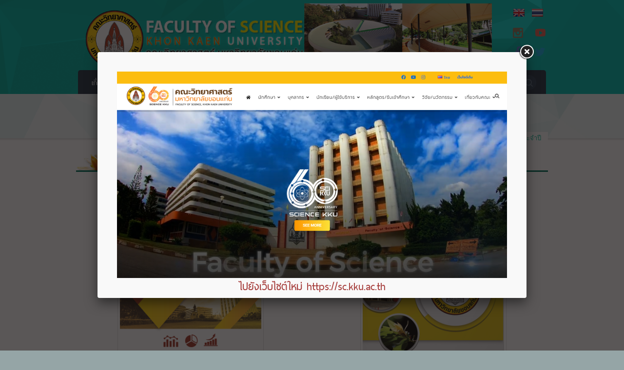

--- FILE ---
content_type: text/html; charset=UTF-8
request_url: https://sc.kku.ac.th/sciweb/plan.php
body_size: 8585
content:
<!DOCTYPE html>
<!--[if IE 8 ]>
<html lang="en" class="ie8"> <![endif]-->
<!--[if IE 9 ]>
<html lang="en" class="ie9"> <![endif]-->
<!--[if (gt IE 9)|!(IE)]><!-->
<html lang="en"> <!--<![endif]-->

<head>
    <meta charset="utf-8"/>
    <meta name="format-detection" content="telephone=no"/>
    <meta name="viewport" content="width=device-width initial-scale=1.0 maximum-scale=1.0 user-scalable=yes"/>
    <meta property="og:image" content=""/>
    <meta property="og:url" content=""/>
    <meta property="og:title" content=""/>
    <meta property="og:description" content=""/>
    <meta name="description" content=""/>
    <link rel="canonical" href=""/>
    <meta property="og:type" content="article"/>

    <title> คณะวิทยาศาสตร์ มหาวิทยาลัยขอนแก่น :: Faculty of Science Khon Kaen University</title>

<!--    <meta http-equiv="refresh" content="0; url=https://sc.kku.ac.th/" />-->

    <style type="text/css">
        .pointer {
            width: 868px;
        }

        /*img {*/
        /*-webkit-filter: grayscale(100%); !* Chrome, Safari, Opera *!*/
        /*filter: grayscale(100%);*/
        /*}*/
    </style>

    
    <!-- ////////////////////////////////// -->
    <!-- //     Retina Bookmark Icon     // -->
    <!-- ////////////////////////////////// -->
    <link rel="apple-touch-icon-precomposed" href="apple-icon.png"/>

    <!-- ////////////////////////////////// -->
    <!-- //         Hotnews block        // -->
    <!-- ////////////////////////////////// -->
    <link href="css/bootstrap.min.css" rel="stylesheet" id="bootstrap-css">
    <link rel="stylesheet" type="text/css" href="engine1/style.css"/>

    <!-- ////////////////////////////////// -->
    <!-- //      Lightbox Gallery        // -->
    <!-- ////////////////////////////////// -->
    <link href="css/lightbox.css" rel="stylesheet"/>
    <script src="js/jquery-1.11.0.min.js"></script>
    <script src="js/lightbox.min.js"></script>

    <!-- ////////////////////////////////// -->
    <!-- //     Retina Bookmark Icon     // -->
    <!-- ////////////////////////////////// -->
    <link rel="apple-touch-icon-precomposed" href="apple-icon.png"/>

    <!-- ////////////////////////////////// -->
    <!-- //      Stylesheets Files       // -->
    <!-- ////////////////////////////////// -->
    <link rel="stylesheet" href="css/style.css?v=1.1.1"/>
    <link rel="stylesheet" href="css/media.css"/>
    <link rel="stylesheet" href="css/revolution.css" media="screen"/>
    <link rel="stylesheet" href="css/media-slideshow.css" media="screen"/>
    <link rel="stylesheet" href="css/noscript.css" media="screen,all" id="noscript"/>


    <!-- ////////////////////////////////// -->
    <!-- //     Google Webfont Files     // -->
    <!-- ////////////////////////////////// -->
    <link rel="stylesheet" href="//fonts.googleapis.com/css?family=Roboto:400,300,700,500,900"/>
    <link rel="stylesheet" href="//fonts.googleapis.com/css?family=Open+Sans"/>
    <link rel="stylesheet" href="//fonts.googleapis.com/css?family=Pacifico"/>
    <link rel="stylesheet" type="text/css" href="css/jquery.fancybox.css?v=2.1.5" media="screen"/>
    <!-- ////////////////////////////////// -->
    <!-- //        Favicon Files         // -->
    <!-- ////////////////////////////////// -->
    <link rel="shortcut icon" href="images/sc-logo-32px.png"/>

    <!-- ////////////////////////////////// -->
    <!-- //      Javascript Files        // -->
    <!-- ////////////////////////////////// -->
    <script type="text/javascript" src="js/jquery.dotdotdot.js"></script>
    <script src="//ajax.googleapis.com/ajax/libs/jquery/1.7.2/jquery.min.js"></script>

    <script src="js/jquery.easing-1.3.min.js"></script>
    <script type="text/javascript" src="js/jquery.fancybox.js?v=2.1.5"></script>
    <script src="js/modernizr.js"></script>
    <script src="js/superfish.js"></script>
    <script src="js/jquery.carouFredSel-6.2.1-packed.js"></script>
    <script src="js/jquery.themepunch.plugins.min.js"></script>
    <script src="js/jquery.themepunch.revolution.min.js"></script>
    <script src="js/mediaelement-and-player.min.js"></script>

    <!--<script src="js/jquery.fancyboxe45f.js?v=2.0.6"></script>-->
    <!--<script src="js/jquery.fancybox-media2c70.js?v=1.0.3"></script>-->
    <script src="js/jquery.donutchart.js"></script>
    <script src="js/jflickrfeed.min.js"></script>
    <script src="js/jquery.twitter.js"></script>
    <script src="js/accordion-functions.js"></script>
    <script src="js/theme-functions.js"></script>
    <script src="js/jquery.retina.js"></script>
    <script type="module" src="https://pdp.kku.ac.th/api/v1/widget"></script>


    <script>
        $(function () {
            $('.btn').click(function () {
                $('#myModal').modal();
            });
        });

        $(document).ready(function () {
//Retina Image
            $('img.retina').retina('@2x');


//Slideshow
            $('.banner').revolution({
                delay: 9000,
                startwidth: 600,
                startheight: 250,
                onHoverStop: "off",						// Stop Banner Timet at Hover on Slide on/off

                thumbWidth: 100,							// Thumb With and Height and Amount (only if navigation Tyope set to thumb !)
                thumbHeight: 50,
                thumbAmount: 3,

                hideThumbs: 0,
                navigationType: "bullet",				// bullet, thumb, none
                navigationArrows: "none",				// nexttobullets, solo (old name verticalcentered), none

                navigationStyle: "round-old",			// round,square,navbar,round-old,square-old,navbar-old, or any from the list in the docu (choose between 50+ different item), custom


                navigationHAlign: "center",				// Vertical Align top,center,bottom
                navigationVAlign: "bottom",				// Horizontal Align left,center,right
                navigationHOffset: -419,
                navigationVOffset: 72,

                touchenabled: "on",						// Enable Swipe Function : on/off

                stopAtSlide: -1,							// Stop Timer if Slide "x" has been Reached. If stopAfterLoops set to 0, then it stops already in the first Loop at slide X which defined. -1 means do not stop at any slide. stopAfterLoops has no sinn in this case.
                stopAfterLoops: -1,						// Stop Timer if All slides has been played "x" times. IT will stop at THe slide which is defined via stopAtSlide:x, if set to -1 slide never stop automatic

                hideCaptionAtLimit: 0,					// It Defines if a caption should be shown under a Screen Resolution ( Basod on The Width of Browser)
                hideAllCaptionAtLilmit: 0,				// Hide all The Captions if Width of Browser is less then this value
                hideSliderAtLimit: 0,					// Hide the whole slider, and stop also functions if Width of Browser is less than this value


                fullWidth: "on",

                shadow: 0								//0 = no Shadow, 1,2,3 = 3 Different Art of Shadows -  (No Shadow in Fullwidth Version !)
            })

        });
    </script>


    <!-- IE Fix for HTML5 Tags -->
    <!--[if lt IE 9]>
    <script src="https://html5shiv.googlecode.com/svn/trunk/html5.js"></script><![endif]-->

    <!-- Include jQuery.mmenu .css files -->
    <link type="text/css" href="mmenu/css/jquery.mmenu.all.css" rel="stylesheet"/>

    <!-- Include jQuery and the jQuery.mmenu .js files -->
    <script type="text/javascript" src="mmenu/js/jquery.mmenu.min.all.js"></script>

</head>
<div id="page">


    <body>

            <a id="autoOpenLink" href="images/newsci.png" data-fancybox="images" data-src="images/newsci.png"
           style="display:none;"></a>

        <script>
            $(document).ready(function () {
                // Initialize Fancybox
                $("#autoOpenLink").fancybox({
                    type: 'image',
                    padding: 40,
                    // Fancybox options go here
                    afterShow: function () {
                        // Add a link inside the opened modal
                        var modalContent = $('.fancybox-inner');
                        modalContent.append('<div class="text-center"><a href="https://sc.kku.ac.th/"><h3 class="text-danger">ไปยังเว็บไซต์ใหม่ https://sc.kku.ac.th</h3></a></div>');
                        // modalContent.append('<div class="text-center"><a href="https://sc.kku.ac.th/" class="btn btn-warning">เว็บไซต์ใหม่</a></div>');
                    }
                });

                // Open the modal on document ready
                $("#autoOpenLink").trigger('click');

                $(document).on('click', '.modal-link', function () {
                    window.location.href = $(this).attr('href');
                });
            });
        </script>
        

    <!--<img src="/sciweb/images/black_ribbon_top_left.png" class="black-ribbon stick-top stick-left"/>-->
    <div id="fb-root"></div>
    <script>(function (d, s, id) {
            var js, fjs = d.getElementsByTagName(s)[0];
            if (d.getElementById(id)) return;
            js = d.createElement(s);
            js.id = id;
            js.src = "//connect.facebook.net/en_US/sdk.js#xfbml=1&version=v2.0";
            fjs.parentNode.insertBefore(js, fjs);
        }(document, 'script', 'facebook-jssdk'));</script>
    <!-- header start here -->
    <header>

        <!-- top info start here -->
        <div id="top-info">
            <div class="row">
                <div class="twelve column">


                    <!-- logo start here -->
                    <!--
                    <div id="logo"><a href="index.php"><img src="images/logo002.png" alt="main-logo" width="718" class="retina"/></a></div>
                    -->
                    <div id="logo"><a href="index.php"><img src="images/logo002_5.png" alt="main-logo" width="718"
                                                            class="retina"/></a></div>
                    <!-- logo end here   -->

                    <div id="top-socials">
                        <div class="lang-top">
                            <a href="https://www.sc.kku.ac.th/sciweb"><img src="images/lang-th.png"></a>
                            <a href="https://www.sc.kku.ac.th/sciweb/en"><img src="images/lang-en.png"></a>
                        </div>
                        <div class="social-top">
                            <a href="https://www.youtube.com/user/suktkl/videos" id="hidden-drop" class="youtube"
                               target="_blank"><i class="icon-youtube"></i></a>
                            <a href="#" id="hidden-drop" class="instagram" target="_blank"><i
                                        class="icon-instagram"></i></a>
                            <a href="#" id="hidden-drop" class="twitter" target="_blank"><i
                                        class="icon-twitter"></i></a>
                            <a href="https://www.facebook.com/pages/Faculty-of-Science-Khon-Kaen-University/173153522752360?fref=ts"
                               id="hidden-drop" class="facebook" target="_blank"><i class="icon-facebook"></i></a>
                        </div>
                    </div>


                </div>
            </div>
        </div>
        <!-- top info end here -->

        <div id="mainmenu-wrapper">
            <div class="left-menu">
                <div class="slidenav">
                    <a href="#menu-fullrespon"><img id="img-resnav" src="images/menu-alt.png"/></a>
                </div>

                <!-- navigation full start here -->
                <nav id="mainmenu">
                    <ul id="menu">
                        <li class="dropdown selected">เกี่ยวกับคณะ
                            <ul>
                                <li><a href="about-history.php"><span>ประวัติคณะวิทยาศาสตร์</a></li>
                                <li><a href="about-vision.php"><span>วิสัยทัศน์/พันธกิจ/เป้าหมาย</a></li>
                                <li><a href="dean-history.php"><span>ทำเนียบคณบดี</span></a></li>
                                <li><a href="about-board.php"><span>คณะผู้บริหาร</span></a></li>
                                <li><a href="about-committee.php"><span>คณะกรรมการประจำคณะ</span></a></li>
                                <li><a href="about-board_sub.php"><span>หัวหน้าสาขาวิชา</span></a></li>

                                <li><a href="about-dept.php"><span>สาขาวิชา</span></a></li>
                                <li><a href="news-stusc.php"><span>ปรับโครงสร้าง/ระบบบริหารคณะ</span><i
                                                class="icon-chevron-right" id="menu-sub"></i></a>
                                    <ul class="sub-menu">
                                        <li><a href="news-stusc.php?cat=1"><span>พรบ. ข้อบังคับ ประกาศ คำสั่ง ระเบียบต่างๆ ที่ใช้ในปัจจุบัน</span></a>
                                        </li>
                                        <li><a href="news-stusc.php?cat=2"><span>ด้านบุคลากร</span></a></li>
                                        <li><a href="news-stusc.php?cat=3"><span>ด้านการเงิน พัสดุ</span></a></li>
                                        <br>
                                        <li><a href="news-stusc.php?cat=4"><span>ด้านกองทุน</span></a></li>
                                        <li><a href="news-stusc.php?cat=5"><span>ข่าว/กิจกรรม การปรับโครงสร้างหน่วยงานและระบบบริหารคณะวิทยาศาสตร์</span></a>
                                        </li>
                                    </ul>

                                </li>
                                <!--                                <li><a href="http://www.champa.kku.ac.th/museum/index.htm" target="_blank"><span>พิพิธภัณฑ์วิทยาศาสตร์</span></a></li>-->
                                <li><a href="about-map.php"><span>แผนผังคณะ</span></a></li>
                                <li>
                                    <a href="https://datastudio.google.com/reporting/5dd293c4-2a83-4eea-a347-7d7914f944c2"
                                       target="_blank"><span>ความร่วมมือกับหน่วยงานต่างๆ</span></a></li>
                                <li><a href="contact.php"><span>ติดต่อคณะ</span></a></li>
                            </ul>
                        </li>
                        <li class="dropdown selected">กองบริหารงาน
                            <ul class="sub-menu">
                                <li><a href="#" target="_blank"><span>งานแผนยุทธศาสตร์และเทคโนโลยีสารสนเทศ</span><i
                                                class="icon-chevron-right" id="menu-sub"></i></a>
                                    <ul class="sub-menu">
                                        <li><a href="https://sc2.kku.ac.th/office/sc-plan/index.php/th/"><span>งานแผนยุทธศาสตร์และเทคโนโลยีสารสนเทศ</span></a>
                                        </li>
                                        <li><a href="https://sc2.kku.ac.th/office/sci-it/"><span>กลุ่มภาระงานด้านเทคโนโลยีสารสนเทศ</span></a>
                                        </li>
                                    </ul>


                                <li>
                                    <a href="#"><span>งานบริหารและธุรการ</span><i class="icon-chevron-right"
                                                                                  id="menu-sub"></i></a>
                                    <ul class="sub-menu">
                                        <li><a href="https://sc2.kku.ac.th/office/sc-manage/" target="_blank"><span>งานบริหารและธุรการ</span></a>
                                        </li>
                                        <li><a href="https://sc2.kku.ac.th/office/sc-document/" target="_blank"><span>กลุ่มภาระงานด้านธุรการและประชาสัมพันธ์</span></a>
                                        </li>
                                        <li><a href="https://sc2.kku.ac.th/office/sc-pr/"><span>ประชาสัมพันธ์</span></a>
                                        </li>

                                        <li><a href="https://sc2.kku.ac.th/office/personal/index.php/th/"
                                               target="_blank"><span>กลุ่มภาระงานด้านทรัพยากรบุคคล</span></a></li>
                                        <li><a href="https://sc2.kku.ac.th/office/sc-building/index.php/th/"
                                               target="_blank"><span>กลุ่มภาระงานด้านอาคารสถานที่ และยานพาหนะ</span></a>
                                        </li>


                                    </ul>
                                </li>
                                <li>
                                    <a href="#"><span>งานคลังและพัสดุ</span><i class="icon-chevron-right"
                                                                               id="menu-sub"></i></a>
                                    <ul class="sub-menu">
                                        <li><a href="https://sc2.kku.ac.th/office/sc-finance/index.php/th/"
                                               target="_blank"><span>งานคลังและพัสดุ</span></a></li>
                                        <li><a href="https://sc2.kku.ac.th/office/sc-asset/index.php/th/"
                                               target="_blank"><span>กลุ่มภาระงานด้านพัสดุ</span></a></li>
                                    </ul>
                                </li>
                                <li id="menu-sub">
                                    <a href="#"><span>งานบริการการศึกษาและพัฒนานักศึกษา</span><i
                                                class="icon-chevron-right" id="menu-sub"></i></a>
                                    <ul class="sub-menu">
                                        <li><a href="https://sc2.kku.ac.th/office/sc-service/index.php/th/"><span>งานบริการการศึกษาและพัฒนานักศึกษา</span></a>
                                        </li>
                                        <li><a href="https://gs.sc.kku.ac.th/index.php/th/"><span>กลุ่มภาระงานด้านบัณฑิตศึกษา</span></a>
                                        </li>
                                        <li><a href="http://student-affairs.sc.kku.ac.th/" target="_blank"><span>กลุ่มภาระงานด้านพัฒนานักศึกษา</span></a>
                                        </li>
                                        <!-- <li><a href="https://sc2.kku.ac.th/office/sc-devav/index.php/th/" target="_blank"><span>หน่วยส่งเสริมและพัฒนาวิชาการ</span></a></li> -->
                                        <li><a href="https://sc2.kku.ac.th/office/sccoop" target="_blank"><span>สหกิจศึกษา</span></a>
                                        </li>
                                    </ul>
                                </li>
                                <li>
                                    <a href="https://sc2.kku.ac.th/office/sc-research/index.php/th/"
                                       target="_blank"><span>งานวิจัยและบริการวิชาการ</span></a>
                                </li>
                                <li>
                                    <a href="https://sc2.kku.ac.th/office/sc-inter/index.php/en/" target="_blank"><span>วิเทศสัมพันธ์</span></a>
                                </li>
                            </ul>
                        </li>
                        <li class="dropdown selected">หลักสูตร/รับเข้าศึกษา
                            <ul class="sub-menu">
                                <!--
                                      <li><a href="course-bachelor.php"><span>หลักสูตรปริญญาตรี</span></a></li>
                                      <li><a href="course-master.php"><span>หลักสูตรปริญญาโท</span></a></li>
                                      <li><a href="course-doctor.php"><span>หลักสูตรปริญญาเอก</span></a></li>
                                            <li><a href="https://sc2.kku.ac.th/office/sc-service/index.php/th/2019-08-09-04-22-27" target="_blank"><span>หลักสูตรปริญญาตรี</span></a></li>
                                      <li><a href="https://sc2.kku.ac.th/office/sc-service/index.php/th/2019-08-09-04-27-00" target="_blank"><span>หลักสูตรปริญญาโท</span></a></li>
                                      <li><a href="https://sc2.kku.ac.th/office/sc-service/index.php/th/2019-08-09-04-27-1" target="_blank"><span>หลักสูตรปริญญาเอก</span></a></li>

                                 -->
                                <li><a href="course-bachelor.php"><span>หลักสูตรปริญญาตรี</span></a></li>
                                <li><a href="course-master.php"><span>หลักสูตรปริญญาโท</span></a></li>
                                <li><a href="course-doctor.php"><span>หลักสูตรปริญญาเอก</span></a></li>
                                <li><a href="https://sc2.kku.ac.th/kkubiologicalscience/"><span>หลักสูตรนานาชาติ</span></a>
                                </li>
                                <li><a href="course-stdexchange.php"><span>นักศึกษาต่างชาติ</span></a></li>

                                <li>
                                    <a href="#"><span>การรับเข้าศึกษา</span><i class="icon-chevron-right"
                                                                               id="menu-sub"></i></a>
                                    <ul class="sub-menu">
                                        <li><a href="admission-normal.php"><span>รับเข้าโดยวิธีปกติ</span></a></li>
                                        <li><a href="admission-normal.php"><span>รับเข้าโดยวิธีพิเศษ</span></a></li>
                                        <li><a href="admission-other.php"><span>รับเข้าในหลักสูตรโครงการพิเศษ</span></a>
                                        </li>
                                    </ul>
                                </li>
                            </ul>
                        </li>

                        <li class="dropdown selected">วิจัย/นวัตกรรม
                            <ul class="sub-menu">
                                <li><a href="research.php"><span>ผลงานวิจัย</span></a></li>
                                <li><a href="ip.php"><span>ทรัพย์สินทางปัญญา</span></a></li>
                                <li><a href="https://journal.sc.kku.ac.th/"
                                       target="_blank"><span>วารสารวิทยาศาสตร์ มข.</span></a></li>
                                <li><a href="research-meeting.php"><span>การประชุมวิชาการ</span></a></li>
                                <li><a href="research-branch.php?cs=0"><span>ศูนย์วิจัยระดับมหาวิทยาลัย</span></a></li>
                                <li><a href="research-branch.php?cs=1"><span>กลุ่มวิจัยระดับมหาวิทยาลัย</span></a></li>
                                <li><a href="research-branch.php?cs=2"><span>ทิศทางการวิจัยของคณะ</span></a></li>
                                <li><a href="https://e.sc.kku.ac.th/instrument/home.php" target="_blank"><span>ระบบเครื่องมือกลาง</span></a>
                                </li>
                                <li>
                                    <a href="https://sc2.kku.ac.th/office/sc-research/index.php/th/2-uncategorised/5-2014-12-11-09-33-08"
                                       target="_blank"><span>กองทุนวิจัย คณะวิทยาศาสตร์</span></a></li>

                            </ul>
                        </li>

                        <li class="dropdown selected">ระบบสารสนเทศ
                            <ul class="sub-menu">
                                <li><a href="it-staff.php"><span>สำหรับบุคลากร</span></a></li>
                                <li><a href="it-students.php"><span>สำหรับนักศึกษา</span></a></li>
                                <li><a href="http://www.kkusca.org/" target="_blank"><span>สำหรับศิษย์เก่า</span></a>
                                </li>
                                <li><a href="sitemap.php"><span>แผนผังเว็บไซต์</span></a></li>
                            </ul>
                        </li>

                        <li class="dropdown selected">รางวัลเกียรติยศ
                            <ul class="sub-menu">
                                <li><a href="honor-international.php"><span>ระดับนานาชาติ</span></a></li>
                                <li><a href="honor-country.php"><span>ระดับชาติ</span></a></li>
                                <!--  <li><a href="honor-university.php"><span>ระดับมหาวิทยาลัย</span></a></li> -->

                                <li><a href="#"><span>ระดับมหาวิทยาลัย</span><i class="icon-chevron-right"
                                                                                id="menu-sub"></i></a>

                                    <ul class="sub-menu">
                                        <li><a href="honor-university.php"><span>ด้านการวิจัย</span></a></li>
                                        <li><a href="honor-teach.php"><span>รางวัลเชิดชูเกียรติ  สายผู้สอน</span></a>
                                        </li>
                                        <li>
                                            <a href="honor-support.php"><span>รางวัลเชิดชูเกียรติ  สายสนับสนุน</span></a>
                                        </li>
                                    </ul>

                                </li>


                                <li><a href="#"><span>ระดับคณะ</span><i class="icon-chevron-right"
                                                                        id="menu-sub"></i></a>

                                    <ul class="sub-menu">
                                        <li>
                                            <a href="honor-champa-teach.php"><span>รางวัลคนดีศรีจำปา สายผู้สอน</span></a>
                                        </li>
                                        <li>
                                            <a href="honor-champa-support.php"><span>รางวัลคนดีศรีจำปา สายสนับสนุน</span></a>
                                        </li>
                                    </ul>

                                </li>
                                <li><a href="#"><span>Hall of fame</span><i class="icon-chevron-right"
                                                                            id="menu-sub"></i></a>

                                    <ul class="sub-menu">
                                        <li><a href="hall-of-fame.php?id=1&idt=1"><span>สายผู้สอน</span></a></li>

                                        <li><a href="hall-of-fame.php?id=1&idt=2"><span>สายสนับสนุน</span></a></li>

                                    </ul>

                                </li>
                                <li><a href="honor-person.php"><span>ศาสตราจารย์ในคณะ</span></a></li>
                                <li><a href="honor-Sutta.php"><span>มุทิตาจิตผู้เกษียณอายุราชการ</span></a></li>

                            </ul>
                        </li>

                    </ul>
                </nav>
                <!-- navigation end here -->
            </div>


            <div class="right-menu" id="top-search">


                <a class="trigger" href="#"><i class="icon-search"></i></a>
                <div class="search-panel">
                    <ul>
                        <li>
                            <form id="search" action="search.php" method="post">
                                <fieldset class="search-fieldset">
                                    <input type="text" name="search" id="search-form" value="type and hit enter"
                                           onBlur="if (this.value == ''){this.value = 'type and hit enter'; }"
                                           onFocus="if (this.value == 'type and hit enter') {this.value = ''; }"/>
                                </fieldset>
                            </form>
                        </li>
                    </ul>
                </div>
            </div>

        </div>


    </header>
    <!-- header end here -->

<!-- pagetitle start here -->
<section id="pagetitle-container">
    <div class="row">
        <div class="twelve column">
            <h1 class="center">แผนกลยุทธ์และผลการปฏิบัติงานประจำปี
            </h1>
        </div>
        <div class="twelve column breadcrumb">
            <ul>
                <li><a href="index.php">หน้าหลัก</a></li>

                <li class="current-page"><a href="#">แผนกลยุทธ์และผลการปฏิบัติงานประจำปี</a></li>
            </ul>
        </div>
    </div>
</section>
<!-- pagetitle end here -->

<!-- content section start here -->
<section class="content-wrapper">

    <div class="row">
        <div class="six column">
            <h3 class="title-line"><span> แผนยุทธศาสตร์การบริหารคณะวิทยาศาสตร์</span></h3>
            <div class="twelve column">
                <div class="row">
                    <center>
                        <a href="https://url.sc.kku.ac.th/splan6669"
                           target="_blank"><img src="images/plan/splan01.png" height="300" width="300"
                                                class="thumbnail"></a></center>
                    <h6>
                        <li>
                            <a href="https://url.sc.kku.ac.th/splan6669"
                               target="_blank">แผนยุทธศาสตร์การบริหารคณะวิทยาศาสตร์ พ.ศ. 2566 - 2569</a></li>
                    </h6>
                </div>
            </div>
        </div>

        <div class="six column">
            <h3 class="title-line"><span> แผนปฏิบัติการคณะวิทยาศาสตร์</span></h3>
            <div class="twelve column">
                <div class="row">
                    <center>
                        <a href="https://url.sc.kku.ac.th/rebc5"
                           target="_blank"><img src="images/plan/splan02.png" height="300" width="300"
                                                class="thumbnail"></a></center>
                    <h6>
                        <li>
                            <a href="https://url.sc.kku.ac.th/rebc5"
                               target="_blank">แผนปฏิบัติการคณะวิทยาศาสตร์ ประจำปีงบประมาณ พ.ศ. 2566</a></li>
                    </h6>
                </div>
            </div>
        </div>
    </div>

    <div class="row">
        <!--        <div class="six column">-->
        <!--            <h4 class="title-line"><span> รายงานการใช้จ่ายงบประมาณ</span></h4>-->
        <!--            <div class="twelve column">-->
        <!--                <div class="row">-->
        <!--                    <center><img src="images/plan/splan03.png" height="300" width="300" class="thumbnail"></center>-->
        <!--                    <h6>-->
        <!--                        <li>-->
        <!--                            <a href="https://drive.google.com/file/d/1HoDzXn9rIbqAq6P3KaTfgE70VJNxu2-q/view?usp=share_link"-->
        <!--                               target="_blank">รายงานการใช้จ่ายงบประมาณ ประจำปีงบประมาณ พ.ศ. 2566 ครั้งที่ 1</a></li>-->
        <!--                    </h6>-->
        <!--                </div>-->
        <!--            </div>-->
        <!--        </div>-->

        <div class="twelve column">
            <h3 class="title-line"><span> ผลการดำเนินงานตามแผนยุทธศาสตร์และแผนปฏิบัติการ</span></h3>
            <div class="twelve column">
                <div class="row">
                    <center><img src="images/plan/splan03.png?v001" height="300" width="400" class="thumbnail"></center>
                    <h6>
                        <li>
                            <a href="https://url.sc.kku.ac.th/48qlh"
                               target="_blank">รายงานการใช้จ่ายงบประมาณ ประจำปีงบประมาณ พ.ศ. 2566 ครั้งที่ 1 (รอบ 3 เดือน)</a></li>
                    </h6>
                    <h6>
                        <li>
                            <a href="https://url.sc.kku.ac.th/xqcpc"
                               target="_blank">รายงานการใช้จ่ายงบประมาณ ประจำปีงบประมาณ พ.ศ. 2566 ครั้งที่ 2 (รอบ 6 เดือน)</a></li>
                    </h6>
                    <h6>
                        <li>
                            <a href="https://url.sc.kku.ac.th/85g4s"
                               target="_blank">รายงานผลแผนปฏิบัติการคณะวิทยาศาสตร์ ประจำปีงบประมาณ พ.ศ. 2566 รอบ 3 เดือน [BI]</a></li>
                    </h6>
                    <h6>
                        <li>
                            <a href="https://url.sc.kku.ac.th/o5dpi"
                               target="_blank">รายงานผลแผนปฏิบัติการคณะวิทยาศาสตร์ ประจำปีงบประมาณ พ.ศ. 2566 รอบ 6 เดือน [BI]</a></li>
                    </h6>
                    <h6>
                        <li>
                            <a href="https://url.sc.kku.ac.th/6kooe"
                               target="_blank">รายงานผลการดำเนินงานตาม OKRs/KPIs รอบ 3 เดือน [BI]</a></li>
                    </h6>
                    <h6>
                        <li>
                            <a href="https://url.sc.kku.ac.th/i5q70"
                               target="_blank">รายงานผลการดำเนินงานตาม OKRs/KPIs รอบ 6 เดือน [BI]</a></li>
                    </h6>
                </div>
            </div>
        </div>
    </div>

    <div class="row">

    </div>

</section>
<!-- top news end here -->

<!-- bottom content start here -->
<section id="bottom-content">
    <div class="row">
    </div>
</section>
<!-- bottom content end here -->

</div>
<!-- Fire the plugin onDocumentReady -->
<script type="text/javascript">
    $(document).ready(function () {
        $("#menu-fullrespon").mmenu({
            "counters": true
        });
    });
</script>

<nav id="menu-fullrespon">
    <ul>
        <li><span>เกี่ยวกับคณะ</span>
            <ul>
                <li><a href="about-history.php"><span>ประวัติคณะวิทยาศาสตร์</a></li>
                <li><a href="about-vision.php"><span>วิสัยทัศน์/พันธกิจ/เป้าหมาย</a></li>
                <li><a href="dean-history.php"><span>ทำเนียบคณบดี</span></a></li>
                <li><a href="about-board.php"><span>คณะผู้บริหาร</span></a></li>
                <li><a href="about-committee.php"><span>คณะกรรมการประจำคณะ</span></a></li>
                <li><a href="about-dept.php"><span>ภาควิชา/สาขา</span></a></li>
                <li><a href="http://www.champa.kku.ac.th/museum/" target="_blank"><span>พิพิธภัณฑ์วิทยาศาสตร์</span></a>
                </li>
                <li><a href="about-map.php"><span>แผนผังคณะ</span></a></li>
                <li><a href="contact.php"><span>ติดต่อคณะ</span></a></li>
            </ul>
        </li>
        <li><span>กองบริหารงาน</span>
            <ul>
                <li><span>งานแผนยุทธศาสตร์และเทคโนโลยีสารสนเทศ</span>
                    <ul class="sub-menu">
                        <li><a href="http://sc2.kku.ac.th/office/sc-plan/index.php/th/"><span>งานแผนยุทธศาสตร์และเทคโนโลยีสารสนเทศ</span></a>
                        </li>
                        <li><a href="http://sc2.kku.ac.th/office/sci-it/"><span>กลุ่มภาระงานด้านเทคโนโลยีสารสนเทศ</span></a>
                        </li>
                    </ul>
                </li>
                <li><span>งานบริหารและธุรการ</span>
                    <ul class="sub-menu">
                        <li><a href="http://sc2.kku.ac.th/office/sc-manage/" target="_blank"><span>งานบริหารและธุรการ</span></a>
                        </li>
                        <li><a href="http://sc2.kku.ac.th/office/sc-document/" target="_blank"><span>กลุ่มภาระงานด้านธุรการและประชาสัมพันธ์</span></a>
                        </li>
                        <li><a href="http://sc2.kku.ac.th/office/sc-pr/"><span>ประชาสัมพันธ์</span></a>
                        </li>
                        <li><a href="http://sc2.kku.ac.th/office/personal/index.php/th/"
                               target="_blank"><span>กลุ่มภาระงานด้านทรัพยากรบุคคล</span></a></li>
                        <li><a href="http://sc2.kku.ac.th/office/sc-building/index.php/th/"
                               target="_blank"><span>กลุ่มภาระงานด้านอาคารสถานที่ และยานพาหนะ</span></a>
                        </li>
                    </ul>
                </li>
                <li><span>งานคลังและพัสดุ</span>
                    <ul class="sub-menu">
                        <li><a href="http://sc2.kku.ac.th/office/sc-finance/index.php/th/"
                               target="_blank"><span>งานคลังและพัสดุ</span></a></li>
                        <li><a href="http://sc2.kku.ac.th/office/sc-asset/index.php/th/"
                               target="_blank"><span>กลุ่มภาระงานด้านพัสดุ</span></a></li>
                    </ul>
                </li>
                <li><span>งานบริการการศึกษา</span>
                    <ul class="sub-menu">
                        <li><a href="http://sc2.kku.ac.th/office/sc-service/index.php/th/"><span>งานบริการการศึกษาและพัฒนานักศึกษา</span></a>
                        </li>
                        <li><a href="https://gs.sc.kku.ac.th/index.php/th/"><span>กลุ่มภาระงานด้านบัณฑิตศึกษา</span></a>
                        </li>
                        <li><a href="http://student-affairs.sc.kku.ac.th/" target="_blank"><span>กลุ่มภาระงานด้านพัฒนานักศึกษา</span></a>
                        </li>
                        <!-- <li><a href="http://sc2.kku.ac.th/office/sc-devav/index.php/th/" target="_blank"><span>หน่วยส่งเสริมและพัฒนาวิชาการ</span></a></li> -->
                        <li><a href="http://sc2.kku.ac.th/office/sccoop" target="_blank"><span>สหกิจศึกษา</span></a>
                        </li>
                    </ul>
                </li>
                <li><a href="http://sc2.kku.ac.th/office/sc-research/index.php/th/" target="_blank">งานบริการวิชาการและวิจัย</a>
                </li>
            </ul>
        </li>

        <li><span>หลักสูตร/รับเข้าศึกษา</span>
            <ul>
                <li><a href="course-bachelor.php"><span>หลักสูตรปริญญาตรี</span></a></li>
                <li><a href="course-master.php"><span>หลักสูตรปริญญาโท</span></a></li>
                <li><a href="course-doctor.php"><span>หลักสูตรปริญญาเอก</span></a></li>
                <li><a href="course-internatonal.php"><span>หลักสูตรนานาชาติ</span></a></li>
                <li><a href="course-stdexchange.php"><span>นักศึกษาต่างชาติ</span></a></li>

                <li><span>การรับเข้าศึกษา</span>
                    <ul>
                        <li><a href="admission-normal.php"><span>รับเข้าโดยวิธีปกติ</span></a></li>
                        <li><a href="admission-normal.php"><span>รับเข้าโดยวิธีพิเศษ</span></a></li>
                        <li><a href="admission-other.php"><span>รับเข้าในหลักสูตรโครงการพิเศษ</span></a></li>
                    </ul>
                </li>
            </ul>

        <li><span>วิจัย/นวัตกรรม</span>
            <ul>
                <li><a href="research.php"><span>ผลงานวิจัย</span></a></li>
                <li><a href="ip.php"><span>ทรัพย์สินทางปัญญา</span></a></li>
                <li><a href="https://journal.sc.kku.ac.th/" target="_blank"><span>วารสารวิทยาศาสตร์ มข.</span></a></li>
                <li><a href="research-meeting.php"><span>การประชุมวิชาการ</span></a></li>
                <li><a href="research-branch.php?cs=0"><span>ศูนย์วิจัยระดับมหาวิทยาลัย</span></a></li>
                <li><a href="research-branch.php?cs=1"><span>กลุ่มวิจัยระดับมหาวิทยาลัย</span></a></li>
                <li><a href="research-branch.php?cs=2"><span>ทิศทางการวิจัยของคณะ</span></a></li>
<!--                <li><a href="research-branch-university.php"><span>ศูนย์วิจัยระดับมหาวิทยาลัย</span></a></li>-->
<!--                <li><a href="research-group-university.php"><span>กลุ่มวิจัยระดับมหาวิทยาลัย</span></a></li>-->
<!--                <li><a href="research-group-faculty.php"><span>ทิศทางการวิจัยของคณะ</span></a></li>-->
                <li><a href="https://e.sc.kku.ac.th/instrument/" target="_blank"><span>ระบบเครื่องมือกลาง</span></a>
                <li><a href="https://sc2.kku.ac.th/office/sc-research/index.php/th/2-uncategorised/5-2014-12-11-09-33-08" target="_blank"><span>กองทุนวิจัย คณะวิทยาศาสตร์</span></a></li>
                </li>
            </ul>
        </li>

        <li><span>ระบบสารสนเทศ</span>
            <ul>
                <li><a href="it-staff.php"><span>สำหรับบุคลากร</span></a></li>
                <li><a href="it-students.php"><span>สำหรับนักศึกษา</span></a></li>
                <li><a href="https://www.facebook.com/kkuscaorg" target="_blank"><span>สำหรับศิษย์เก่า</span></a></li>
                <li><a href="sitemap.php"><span>แผนผังเว็บไซต์</span></a></li>
            </ul>
        </li>

        <li><span>รางวัลเกียรติยศ</span>
            <ul>
                <li><a href="honor-international.php"><span>ระดับนานาชาติ</span></a></li>
                <li><a href="honor-country.php"><span>ระดับชาติ</span></a></li>
                <li><a href="honor-university.php"><span>ระดับมหาวิทยาลัย</span></a></li>
                <li><a href="#"><span>ระดับคณะ</span></a></li>
            </ul>
        </li>

    </ul>
</nav>
<!-- footer start here -->
<footer>
    <div class="row">
        <div class="eight column" id="hidden-flow">
            <div class="four column">
                <h5>ผู้ใช้งานเว็บไซต์</h5>
                <ul class="footer-address disc">
                    <a href="student.php">
                        <li>สำหรับนักเรียน</li>
                    </a>
                    <a href="student-university.php">
                        <li>สำหรับนักศึกษา</li>
                    </a>
                    <a href="personal.php">
                        <li>สำหรับบุคลากร</li>
                    </a>
                    <a href="https://www.facebook.com/kkuscaorg">
                        <li>สำหรับศิษย์เก่า</li>
                    </a>
                </ul>
            </div>

            <div class="four column">
                <h5>หลักสูตร/การเข้ารับศึกษา</h5>
                <ul class="footer-address disc">
                    <a href="course-bachelor.php">
                        <li>ปริญญาตรี</li>
                    </a>
                    <a href="course-master.php">
                        <li>ปริญญาโท</li>
                    </a>
                    <a href="course-doctor.php">
                        <li>ปริญญาเอก</li>
                    </a>
                    <a href="course-internatonal.php">
                        <li>หลักสูตรนานาชาติ</li>
                    </a>
                    <a href="course-stdexchange.php">
                        <li>นักศึกษาต่างชาติ</li>
                    </a>
                    <a href="admission-normal.php">
                        <li>การรับเข้าศึกษา</li>
                    </a>
                </ul>
            </div>

            <div class="four column">
                <h5>Quick Links</h5>
                <ul class="footer-address disc">
                    <a href="news-1.php">
                        <li>ข่าวทั้งหมด</li>
                    </a>
                    <a href="research.php">
                        <li>งานวิจัย</li>
                    </a>
                    <a href="about-dept.php">
                        <li>ภาควิชา/สาขา</li>
                    </a>
                    <a href="it-staff.php">
                        <li>ระบบสารสนเทศ</li>
                    </a>
                    <a href="honor-university.php">
                        <li>รางวัลเกียรติยศ</li>
                    </a>
                    <a href="https://sc3.kku.ac.th/scfund50/">
                        <li>กองทุน 50 ปีคณะ</li>
                    </a>
                    <a href="https://sc.kku.ac.th/sciweb/">
                        <li>มหาวิทยาลัยขอนแก่น</li>
                    </a>
                </ul>
            </div>

        </div>

        <div class="four column">
            <a href="https://www.sc.kku.ac.th" class="logo-footer">
                <span class="line-yellow">FACULTY OF SCIENCE</span>
                <span class="line-white">KHON KAEN UNIVERSITY</span>
                <span class="line-name">คณะวิทยาศาสตร์ มหาวิทยาลัยขอนแก่น</span>
            </a>
            <p>123 ถ. มิตรภาพ ต.ในเมือง อ.เมือง จ.ขอนแก่น 40002
            </p>
            <div class="center">

                <p>

                    <a href="https://www.facebook.com/pages/Faculty-of-Science-Khon-Kaen-University/173153522752360?fref=ts"
                       class=target="_blank"><img src="images/social/facebook.png" width="45" height="45"/></a>
                    &nbsp;
                    <a href="https://www.youtube.com/user/suktkl/videos" target="_blank"><img
                                src="images/youtube.png" width="45" height="45"/></a>&nbsp;
                    <a href="https://www.facebook.com/173153522752360/photos/a.204307482970297.54987.173153522752360/985525974848440/?type=3&theater"><img
                                src="images/social/line.png" width="45" height="45"/></a>
                </p>

                <!--  <a href="https://www.facebook.com/pages/Faculty-of-Science-Khon-Kaen-University/173153522752360?fref=ts" class="facebook" target="_blank"><i class="icon-facebook"></i></a>
                  <a href="#" class="instagram" target="_blank"><i class="icon-instagram"></i></a>
                  <a href="#" class="twitter" target="_blank"><i class="icon-twitter"></i></a>
                  <a href="https://www.youtube.com/user/suktkl/videos" class="youtube" target="_blank"><i class="icon-youtube"></i></a>
              -->

                <div class="clear-float"></div>
            </div>
        </div>
    </div>
</footer>
<!-- footer end here -->

<!-- Go to www.addthis.com/dashboard to customize your tools -->
<!--<script type="text/javascript" src="//s7.addthis.com/js/300/addthis_widget.js#pubid=ra-548d2a1536d431f3"-->
<!--        async="async"></script>-->
<script>
  (function(i,s,o,g,r,a,m){i['GoogleAnalyticsObject']=r;i[r]=i[r]||function(){
  (i[r].q=i[r].q||[]).push(arguments)},i[r].l=1*new Date();a=s.createElement(o),
  m=s.getElementsByTagName(o)[0];a.async=1;a.src=g;m.parentNode.insertBefore(a,m)
  })(window,document,'script','https://www.google-analytics.com/analytics.js','ga');

  ga('create', 'UA-81900021-1', 'auto');
  ga('send', 'pageview');

</script>
 

<script>$('#noscript').remove();</script>
</body>
</html

--- FILE ---
content_type: text/css
request_url: https://sc.kku.ac.th/sciweb/css/style.css?v=1.1.1
body_size: 10965
content:
@import url('base.css?v=1.1.1');
@import url('grid.css');
@import url('icons.css');

/*----------------------------------------------------
                           CSS
------------------------------------------------------*/
body {
background:#fff;
font:14px Helvetica, Arial, sans-serif;
line-height:24px;
color:#6b6b6b;
margin:0;
padding:0;
}

.content{
text-indent: 3em;
color: 000000;
}

.first {
  text-indent: 6em;
}

.second {
  text-indent: 9em;
}

.third {
  text-indent: 12em;
}

.center, #center{
	text-align: center;
}

/*.black-ribbon {*/
    /*position: fixed;*/
    /*z-index: 9999;*/
    /*width: 70px;*/
/*}*/
/*@media only all and (min-width: 768px) {*/
    /*.black-ribbon {*/
        /*width: auto;*/
    /*}*/
/*}*/

.stick-left { left: 0; }
.stick-right { right: 0; }
.stick-top { top: 0; }
.stick-bottom { bottom: 0; }


p {
font-family: 'CSPraJad';
font-size: 1.2em;
color: #353535; !important
}

.indent {
    text-indent: 1.5em;
}

.menusidetitle{
    font-size: 1.2em !important; 
    padding: 10px;
    background: #3d9782;
    border-bottom: 3px solid #02755e;
    color: #fff;
}

.content-wrapper {
/*    width:1040px;*/
    background:#fff;
/*    padding: 30px 0px 0px;*/
    margin:0 auto;
/*    position: relative;*/
    border: 0px;
    z-index:0;
    clear:both;	
}

.wide-column-news {
    width:100%;
    margin-top: -20px;
    padding:10px 0px 10px 0px;
    background:#81dbc9 url(../images/bg-wide/bg.jpg) repeat-y top center !important;
}

.wide-column-news h1, .wide-column-news h2, .wide-column-news h3,
.wide-column-news h4, .wide-column-news h5, .wide-column-news h6, .wide-column-news p {
color:#000000;
}

.wide-column-news .list_carousel {margin-bottom:-34px;}

/***** Header Styling *****/
header {
    width:100%;
    background:#87d4d0;
    background-image: url(../images/subheader_bg.png);
    margin:0 auto;
}

.logo-footer {
  font-size: 2em;
  font-family: 'thaisans_neue';
}
.logo-footer span {
  display: block;
  font-size: 100%;
}
.logo-footer .line-white {
  color: white;
  font-size: 1.3em;
}
.logo-footer .line-yellow {
  font-size: 1.5em;
  color: #ffd550;
}
.logo-footer .line-name {
  padding-top: 4px;
  color: #45b39e;
  font-size: 90%;
}

#top-info {
/*height:98px;*/
}

.top-search {
    width:24%;
    position:relative;
    top:18px;
    right:20px;
    float:right;
}

#top-socials {
    width:100%;
}

#top-socials ul  {
    padding-top: 10px;
    top:35px;
    right:16px;
    float:right;
}

#top-socials ul li{
    width:30px;
    height:30px;
    font-size:17px;
    margin-right:0px;
    display:inline-block;
    transition: all 0.3s ease-in-out;
    -moz-transition: all 0.4s ease-in-out;
    -webkit-transition: all 0.4s ease-in-out;
    -o-transitionn: all 0.4s ease-in-out;
    -ms-transition: all 0.4s ease-in-out;
    -webkit-border-radius: 4px;
    -moz-border-radius: 4px;
    border-radius: 4px;
}

#top-socials ul li i {
position:relative;
top:1.4px;
left:6.6px;	
}

#top-socials ul li:hover i {
color:#d3d3d3;
}

#top-socials ul li.facebook-color:hover  {background-color:#3b5998;}
#top-socials ul li.twitter-color:hover {background-color:#33ccff;}
#top-socials ul li.black-color:hover {background-color:#34495E;}
#top-socials ul li.red-color:hover {background-color:#b70000;}
#top-socials ul li.ig-color:hover {background-color:#9d7044;}

#top-socials ul li a, #top-socials ul li a:visited {
color:#61758a;
}

#top-search {
width:207px;
height:31px;
position:relative;
margin:-55px 20px 0px 0px;
float:right;
}

#top-search ul {
width:140px;
height:31px;
background:#ffffff;
-webkit-border-top-left-radius: 500px;
-webkit-border-bottom-left-radius: 500px;
-moz-border-radius-topleft: 500px;
-moz-border-radius-bottomleft: 500px;
border-top-left-radius: 500px;
border-bottom-left-radius: 500px;
}

#top-search ul li{
display:inline-block;
position:relative;
top:-9px;
left:-7px;
float:left;
}

#top-search ul li input {
width:136px !important;
background-color:transparent;
border:none !important;
margin-top:0px;
font-size:13px;
color:#7e8892;
}

#top-search ul li input[type="text"]:focus {
border-color:none !important;
background-color:transparent !important;
-webkit-box-shadow: none !important;
-moz-box-shadow: none !important;
box-shadow: none !important;
}

.search-panel {
display: none;
position:relative;
float:right;
}

a.trigger{
width:31px;
height:31px;
background:#304458;
-webkit-border-radius: 500px;
-moz-border-radius: 500px;
border-radius: 500px;
font-size: 16px;
color:#5f7387;
display: block;
float:right;
}

a.active.trigger {
width:31px;
height:31px;
background:#ffffff;
-webkit-border-top-left-radius: 0px;
-webkit-border-bottom-left-radius: 0px;
-moz-border-radius-topleft: 0px;
-moz-border-radius-bottomleft: 0px;
border-top-left-radius: 0px;
border-bottom-left-radius: 0px;
}

a.trigger i {
top:4px;
left:8px;
position:relative;	
}
@-moz-document url-prefix(){a.trigger i { top:3px; }}

#logo {
width:875px\9;
height:51px\9;
position:relative;
top:5px;
left:13px;
float:left;
}

#logo img {
width:875px;
}

/***** Mainmenu Styling *****/
.left-menu {width:80%; height:65px; float:left;}
.right-menu {width:20%; height:65px; float:left;}
.tinynav {display:none;}
.slidenav {display:none;}

#mainmenu-wrapper {
width:960px;
height:49px;
margin:0 auto;
background:#283849;
-webkit-border-top-left-radius: 5px;
-webkit-border-top-right-radius: 5px;
-moz-border-radius-topleft: 5px;
-moz-border-radius-topright: 5px;
border-top-left-radius: 5px;
border-top-right-radius: 5px;
}

#mainmenu {
width:100%;
margin:0px 0px 0px -16px;
font-family: 'thaisans_neue';
font-size: 1.5em;
float:left;
}

#mainmenu ul {

float:left;
}

#mainmenu ul li {
color:#fff;
list-style:none;
line-height:15px;
position:relative;
border-right:1px solid #34495e;
padding:19px 18px 15px 16px;
transition: all 0.3s ease-in-out;
-moz-transition: all 0.4s ease-in-out;
-webkit-transition: all 0.4s ease-in-out;
-o-transitionn: all 0.4s ease-in-out;
-ms-transition: all 0.4s ease-in-out;
float:left;
}

span.desc-menu {
color:#7e8892;
padding-bottom:20px;
font-family: "Open Sans", "Helvetica Neue", Helvetica, Arial, sans-serif;
font-size:13px;
position:relative;
}

#mainmenu ul li a, #mainmenu ul li a:visited {
display:block;
color:#d4d7db;
text-decoration:none;
}

#mainmenu ul li:hover {
background:url(../images/active_menu_yellow.gif) top repeat-x;
background-color:rgba(255, 255, 255, 0.1);
text-decoration:none;
color:#2f87aa;
}

#mainmenu ul li:first-child {
-webkit-border-top-left-radius: 5px;
-moz-border-radius-topleft: 5px;
border-top-left-radius: 5px;
padding-left:20px;
}

#mainmenu ul li.dropdown .selected {
background-image:none !important;
background-color:rgba(26, 188, 156, 0.1);	
}

#mainmenu ul li.selected {
//background:url(../images/active_menu_yellow.gif) top repeat-x;
//background-color:rgba(26, 188, 156, 0.1);
text-decoration:none;
font-family: 'thaisans_neue';
font-size: 0.9em ;
color:#ffffff;
}

#mainmenu ul li.selected a {
text-decoration:none;
color:#ffffff;
}

#mainmenu ul li.selected ul li a{
font-family: 'thaisans_neue';
font-size: 19px;
text-decoration:none;
color:#ffffff;
}

#mainmenu ul li.selected ul li a:hover{
text-decoration:none;
color:#ffffff;	
}

#mainmenu ul li li:hover {
background:none;
background-color:rgba(255, 255, 255, 0.1);
}

#menu li li {
border-right:none;
position:relative;
z-index:100;
line-height:20px!important;
margin:0!important;
padding:0!important;
}

#menu ul {
display:none;
position:absolute;
padding:0px;
top:48px;
left:-24px;
width:250px;
background-color:#34495e;
-webkit-box-shadow: 3px 3px 3px rgba(50, 50, 50, 0.2);
-moz-box-shadow:    3px 3px 3px rgba(50, 50, 50, 0.2);
box-shadow:         3px 3px 3px rgba(50, 50, 50, 0.2);
-webkit-border-bottom-right-radius: 5px;
-webkit-border-bottom-left-radius: 5px;
-moz-border-radius-bottomright: 5px;
-moz-border-radius-bottomleft: 5px;
border-bottom-right-radius: 5px;
border-bottom-left-radius: 5px;
z-index:990;
}

#menu ul ul, #menu ul ul ul {
display:none;
position:absolute;
top:0px;
left:226px;
width:250px;
padding-top:0px;
-webkit-border-radius: 5px;
-webkit-border-top-left-radius: 0;
-moz-border-radius: 5px;
-moz-border-radius-topleft: 0;
border-radius: 5px;
border-top-left-radius: 0;
z-index:999;
}

#menu li ul a,#menu li ul a:visited {
width:250px;
color:#d4d7db;
font-family: 'Roboto', Helvetica, Arial;
font-size: 14px;
text-transform:capitalize;
line-height:18px;
z-index:190;
text-decoration:none;
padding:9px 18px 10px 18px;
transition: all 0.3s ease-in-out 0s;
-moz-transition: all 0.3s ease-in-out 0s;
-webkit-transition: all 0.3s ease-in-out 0s;
-o-transition: all 0.3s ease-in-out 0s;
-ms-transition: all 0.3s ease-in-out 0s;
}

#menu li ul a:hover {
border:none;
padding-left:22px;
}

#menu ul ul li:first-child a {
margin-top:0px;
}

/*----------------------------------------------------
                    Hotnews Slide Box
------------------------------------------------------*/
#custom_carousel .item {

    color:#000;
    background-color:#eee;
    padding:20px 0;
}
#custom_carousel .controls{
    overflow-x: auto;
    overflow-y: hidden;
    padding:0;
    margin:0;
    white-space: nowrap;
    text-align: center;
    position: relative;
    background:#ddd
}
#custom_carousel .controls li {
    display: table-cell;
    width: 1%;
    max-width:90px
}
#custom_carousel .controls li.active {
    background-color:#eee;
    border-top:3px solid orange;
}
#custom_carousel .controls a small {
    overflow:hidden;
    display:block;
    font-size:10px;
    margin-top:5px;
    font-weight:bold
}

/***** Page Title and Breadcrumb Stylesheet *****/
#pagetitle-container {
width:100%;
margin:0 auto 10px auto;
border-bottom:1px solid #dadada;
-webkit-box-shadow: 0px 3px 0px 0px rgba(64,64,64,0.1);
-moz-box-shadow: 0px 3px 0px 0px rgba(64,64,64,0.1);
box-shadow: 0px 3px 0px 0px rgba(64,64,64,0.1);
background:#d0dfeb url(../images/bg-wide/bg2.png) repeat top center !important;
}

#pagetitle-container h1 {
/*margin-top: 20px;*/
margin-bottom:-5px;
color:#008e81;
}

#pagetitle-container h3 {
margin-bottom:-3px;
color:#909090;
}


.breadcrumb {
bottom:-50px;
position:relative;
float:left;
}

.breadcrumb ul {
background-color:#fff;
margin-top:-42px;
padding:0 6px 0 8px;
float:right;	
}

.breadcrumb ul li {
font-size: 13px;
font-family: "Open Sans", "Helvetica Neue", Helvetica, Arial, sans-serif;
font-weight: normal;
color:#bbb;
padding:0px 0px 0px 4px;
display:inline-block;
}

.breadcrumb ul li:after {
font-family:"Open Sans", "Helvetica Neue", Helvetica, Arial, sans-serif;
font-size:13px;
color:#c9c9c9;
content:"\2F";
margin-left:8px;
top:0px;
position:relative;
}

.breadcrumb ul li:last-child:after {
content:"";
display:inline-block;
}

.breadcrumb ul li.current-page a, .breadcrumb ul li.current-page a:visited {
color: #1abc9c;
text-decoration:none;
}

.breadcrumb ul li a, .breadcrumb ul li a:visited {
color: #bbb;
text-decoration:none;	
}

/***** Slideshow Stylesheet *****/
#slideshow-container {
width:100% !important;
height:350px;
background:#87d4d0;
position:relative;
overflow:hidden;
padding:0;
}

#slideshow-container2 {
width:100% !important;
height:330px;
background:#e4e6e6;
position:relative;
overflow:hidden;
padding:0;
}

.banner {
width:960px;
height:350px !important;
position:relative;
overflow:hidden;
margin:0 auto;
}

@media \0screen {.banner {top:-25px;}}

.banner2 {
width:100%;
height:330px !important;
position:relative;
overflow:hidden;
margin:0 auto;
}

.banner-pf {
width:100%;
height:450px !important;
background:#dcdcdc;
-webkit-border-radius: 6px;
-moz-border-radius: 6px;
border-radius: 6px;
margin-bottom:10px;
position:relative;
overflow:hidden;
}

.banner-pf ul li img {
height:450px !important;
-webkit-border-radius: 6px;
-moz-border-radius: 6px;
border-radius: 6px;	
}

.banner-blog {
width:100%;
height:250px !important;
background:#dcdcdc;
position:relative;
overflow:hidden;
}

#slide-box {
margin:0px 0px -107px 0px !important; 
position:relative;
top:-66px;
left:-26px;
z-index:999 !important;
overflow:hidden;
}

@media \0screen {
#slide-box {top:-103px; left:0px;}
#slide-box .promo-box {margin-bottom:-15px;}
.promo-box h3 {font-size:23px;}
}

/***** Extra Stylesheet *****/
.note .row {margin-bottom:-23px;}
.note-folded .row {margin-bottom:-23px; overflow:hidden;}
.big-heading {font-size:52px;}
.midtext {font-size:22px; margin-right:10px;}

@media \0screen {
.ie8fix {float:left; padding:0;}
.circular-bar-green, .circular-bar-blue {display:none;}
.circular-bar-orange, .circular-bar-red, .circular-bar {display:none;}
}

#masorny {clear:both;}

.masonry,
.masonry .masonry-brick {
-webkit-transition-duration: 0.7s;
-moz-transition-duration: 0.7s;
-ms-transition-duration: 0.7s;
-o-transition-duration: 0.7s;
transition-duration: 0.7s;
}

.masonry {
-webkit-transition-property: width, height;
-moz-transition-property: width, height;
-ms-transition-property: width, height;
-o-transition-property: width, height;
transition-property: width, height;
}

.masonry .masonry-brick {
-webkit-transition-property: left, right, top;
-moz-transition-property: left, right, top;
-ms-transition-property: left, right, top;
-o-transition-property: left, right, top;
transition-property: left, right, top;
}

.no-border {
margin:15px 0;
}

.no-border i {
font-size:56px;
line-height:24px;	
}

.no-border.small i {
font-size:32px;
line-height:24px;	
}

.circle-border {
width:140px;
height:140px;
text-align:center;
background:#fafafa;
-webkit-box-shadow: 0px 0px 0px 1px rgba(221,221,221,1);
-moz-box-shadow: 0px 0px 0px 1px rgba(221,221,221,1);
box-shadow: 0px 0px 0px 1px rgba(221,221,221,1);
-webkit-border-radius: 500px;
-moz-border-radius: 500px;
border-radius: 500px;
margin-left:auto;
margin-right:auto;
margin-bottom:18px;
color:#8c8c8c;
}

.square-border {
width:140px;
height:140px;
text-align:center;
background:#fafafa;
-webkit-box-shadow: 0px 0px 0px 1px rgba(221,221,221,1);
-moz-box-shadow: 0px 0px 0px 1px rgba(221,221,221,1);
box-shadow: 0px 0px 0px 1px rgba(221,221,221,1);
-webkit-border-radius: 6px;
-moz-border-radius: 6x;
border-radius: 6px;
margin-left:auto;
margin-right:auto;
margin-bottom:18px;
color:#8c8c8c;
}

.column .circle-border, .column .square-border, .column .no-border {
transition: all 0.6s ease-in-out 0s;
-moz-transition: all 0.6s ease-in-out 0s;
-webkit-transition: all 0.6s ease-in-out 0s;
-o-transition: all 0.6s ease-in-out 0s;
-ms-transition: all 0.6s ease-in-out 0s;	
}

.circle-border.small, .square-border.small {
width:60px;
height:60px;
margin:7px auto 0 auto;
padding:20px;	
}

.circle-border.small i, .square-border.small i {
font-size:22px;
line-height:18px;	
}

.circle-border p, .square-border p {
font-family: 'Roboto', Helvetica, Arial;
font-size:13px;
font-weight:300;
margin-top:-25px;
line-height:16px;
color:#aaa;
}

.circle-border i, .square-border i {
font-size:44px;
line-height:118px;
display:inline-block;
}

.icon-left {
margin:7px 15px 0 0 !important;
float:left !important;
}

.icon-right {
margin:7px 0 0 15px !important;
float:right !important;
}

.flatborder i {
display:block;
text-align:center;
margin:0px auto 8px auto;
float:none;
}

.flatborder.left i {
margin-right:13px;
top:3px;
position:relative;
float:left;		
}

.flatborder.right i {
margin-left:13px;
top:3px;
position:relative;
float:right;		
}

ul.client-box {
width:100%;
margin:0px 0px 25px 0px !important;
padding-left:0px !important;
float:left;
}

ul.client-box li {
width:18.95%;
height:30px;
text-align:center;
margin:0px 5px 10px 5px;
padding:5px 0px 53px 0px;	
display:inline-block;
transition: all .25s ease-in-out;
-moz-transition: all .25s ease-in-out;
-webkit-transition: all .25s ease-in-out;
float:left;
border-right:1px solid #eaeaea;
}

ul.client-box li.no-border {
border-right:none;
}

ul.client-box li img {
width:130px;
height:48px;
}

ul.client-box li:hover {
}

.text-overflow ul {
margin-left:70px;
overflow:hidden;
}

ul.pricing-payment {
width:100%;
margin:0 -16px 0  -7px;
float:left;
}

ul.pricing-payment li {
width:12.206%;
height:64px;
list-style:none;
text-align:center;
margin:0 1px 7px 1px;
filter: alpha(opacity=40);
-moz-opacity:0.4;
-khtml-opacity: 0.4;
opacity: 0.4;
transition: all .4s ease-in-out;
-moz-transition: all .4s ease-in-out;
-webkit-transition: all .4s ease-in-out;
float:left;
}

ul.pricing-payment li:hover {
filter: alpha(opacity=100);
-moz-opacity:1;
-khtml-opacity: 1;
opacity: 1;	
-webkit-transform:rotate(360deg);
-moz-transform:rotate(360deg);
-o-transform:rotate(360deg);
-ms-transform:rotate(360deg);
transform:rotate(360deg);
}

ul.pricing-payment li img {
width:64px;
height:64px;
}

.icon-margin {
margin-right:6px;
position:relative;
top:2px;
}

.column .teaser {
margin-bottom:19px;
}

.teaser ul.social-list {
margin-bottom:-9px;	
}

.list-line-contact li {
margin-bottom:16px;
padding-bottom:4px;
border-bottom:1px solid #e6e6e6;	
}

.list-line li {
margin-bottom:6px;
padding-bottom:6px;
border-bottom:1px solid #e6e6e6;	
}

.title-line span {

}

.title-line {
    line-height: 45px;
    padding-left: 75px;
    margin-top: 10px;
    background-image: url(../images/icon-jumpa.png);
    background-repeat: no-repeat;
    border-bottom: 3px solid #02755e;
}

.title-linebox{
    color: #ffffff !important; 
    background:#45b39e;
    height: 47px;
}

.title-linebox span{
    margin-left:6px;
    position:relative;
    vertical-align:  middle;
}

.handwrite {
font-family: "Pacifico", Helvetica, Arial, sans-serif !important;
text-transform:none !important;	
}

.quote-box {	
background-color:#1abc9c;
-webkit-border-radius: 5px;
-moz-border-radius: 5px;
border-radius: 5px;	
overflow:hidden;
margin:10px 0px;
padding:13px 19px 4px 19px;	
}

blockquote.float-none:before {
display:none !important;
}

blockquote .quote-box p {
font-size:16px;
line-height:24px;
color:#fff;
}

.special-position {
margin-top:0px!important;
}

/* Animated Column */
.animated-column {
padding:13px 18px 6px 18px;
-webkit-border-radius: 5px;
-moz-border-radius: 5px;
border-radius: 5px;
margin-bottom:8px;
}

.active-animated {
cursor:default;
background:#e4e6e6;	
}

.animated-column, .animated-column i {
transition: all 0.6s ease-in-out;
-moz-transition: all 0.6s ease-in-out;
-webkit-transition: all 0.6s ease-in-out;
-o-transition: all 0.6s ease-in-out;
-ms-transition: all 0.6s ease-in-out;
}

.animated-column:hover {
cursor:default;
background:#e4e6e6;
}

.no-bg:hover {
background:none !important;	
}

.animated-column:hover i {
-webkit-transform: rotate(360deg);
-moz-transform: rotate(360deg);
-o-transform: rotate(360deg);
-ms-transform: rotate(360deg);
transform: rotate(360deg);
}

.animated-column a.button {
margin-bottom:17px;
}

/* BG Color - used when change color backround of icon */
.bg-grey {background:#95a5a6 !important; color:#fff !important; -webkit-box-shadow: 0px 0px 0px 1px rgba(221,221,221,0); -moz-box-shadow: 0px 0px 0px 1px rgba(221,221,221,0); box-shadow: 0px 0px 0px 1px rgba(221,221,221,0);}
.bg-green {background:#1abc9c !important; color:#fff !important; -webkit-box-shadow: 0px 0px 0px 1px rgba(221,221,221,0); -moz-box-shadow: 0px 0px 0px 1px rgba(221,221,221,0); box-shadow: 0px 0px 0px 1px rgba(221,221,221,0);}
.bg-blue {background:#3498db !important; color:#fff !important; -webkit-box-shadow: 0px 0px 0px 1px rgba(221,221,221,0); -moz-box-shadow: 0px 0px 0px 1px rgba(221,221,221,0); box-shadow: 0px 0px 0px 1px rgba(221,221,221,0);}
.bg-orange {background:#e67e22 !important; color:#fff !important; -webkit-box-shadow: 0px 0px 0px 1px rgba(221,221,221,0); -moz-box-shadow: 0px 0px 0px 1px rgba(221,221,221,0); box-shadow: 0px 0px 0px 1px rgba(221,221,221,0);}
.bg-red {background:#e74c3c !important; color:#fff !important; -webkit-box-shadow: 0px 0px 0px 1px rgba(221,221,221,0); -moz-box-shadow: 0px 0px 0px 1px rgba(221,221,221,0); box-shadow: 0px 0px 0px 1px rgba(221,221,221,0);}

/***** Newsletter Box Stylesheet *****/
.newsletter-box{
position:relative;
margin:10px auto 34px auto;  
z-index:100;
padding:29px 30px 3px 30px;
background: #fff; /* Old browsers */
background: -moz-repeating-linear-gradient(45deg, #d67171 , #d67171 30px, #fff 30px, #fff 40px, #71afd6 40px, #71afd6 70px,#fff 70px, #fff 80px); /* FF3.6+ */
background: -webkit-repeating-linear-gradient(45deg, #d67171 , #d67171 30px, #fff 30px, #fff 40px, #71afd6 40px, #71afd6 70px,#fff 70px, #fff 80px); /* FF3.6+ */
background: -o-repeating-linear-gradient(45deg, #d67171 , #d67171 30px, #fff 30px, #fff 40px, #71afd6 40px, #71afd6 70px,#fff 70px, #fff 80px); /* FF3.6+ */
background: repeating-linear-gradient(45deg, #d67171 , #d67171 30px, #fff 30px, #fff 40px, #71afd6 40px, #71afd6 70px,#fff 70px, #fff 80px); /* FF3.6+ */
-webkit-box-shadow:0px 1px 6px #cfcfcf;
-moz-box-shadow:0px 1px 6px #cfcfcf;
box-shadow:0px 1px 6px #cfcfcf;
-webkit-border-radius: 6px;
-moz-border-radius: 6px;
border-radius: 6px;
}

.newsletter-box:after{
background:#fff;
margin-top:10px;
position: absolute;
content : " ";
bottom: 0;
left: 0;
right: 0;
top: 0;
z-index: -1;
-webkit-border-bottom-right-radius: 6px;
-webkit-border-bottom-left-radius: 6px;
-moz-border-radius-bottomright: 6px;
-moz-border-radius-bottomleft: 6px;
border-bottom-right-radius: 6px;
border-bottom-left-radius: 6px;
}

#newletterform input {
width:39.1%;
margin-right:13px;
}

#newletterform button {
margin-top:2px;	
}
@media \0screen {#newletterform button {margin-top:0px; padding:5px 16px 5px 16px;}}
x:-o-prefocus, #newletterform button {margin-top:0px; padding:5px 16px 5px 16px;}
::-ms-reveal, #newletterform button {margin-top:0px; padding:5px 16px 5px 16px;}
#newletterform button:nth-of-type(1n) {margin-top:0px\9; padding:5px 16px 5px 16px\9;}
@-moz-document url-prefix(){#newletterform button { margin-top:0px; }}


/***** Shape Images Stylesheet *****/
.three .shape, .block-grid.four-up .shape {width: 213px; height: 235px; position: relative; margin:5px 0 10px 0;}
@-moz-document url-prefix(){.three .shape, .block-grid.four-up .shape { height: 234px; }}

.four .shape, .block-grid.three-up .shape {width: 296px; height: 325px; position: relative; margin:5px 0 10px 0;}
@-moz-document url-prefix(){.four .shape, .block-grid.three-up .shape { height: 323px; }}

.two .shape, .block-grid.two-up .shape {width: 463px; height: 508px; position: relative; margin:5px 0 10px 0;}
@-moz-document url-prefix(){.two .shape, .block-grid.two-up .shape { height: 506px; }}

.four .shape img, .block-grid.three-up .shape img {height:100% !important;}
.three .shape img, .block-grid.four-up .shape img {height:100% !important;}
.two .shape img, .block-grid.two-up .shape img {height:100% !important;}

.three .shape .overlay, .block-grid.four-up .shape .overlay {
width: 213px;
height: 235px;
position: absolute;
top:-1px;
left:0px;
z-index:500;
pointer-events:none; 
background-repeat: no-repeat;
outline:0;
}
@-moz-document url-prefix(){.three .shape .overlay, .block-grid.four-up .shape .overlay { height: 234px; }}
@-moz-document url-prefix(){.three .lightbox-item, .block-grid.four-up .lightbox-item {height:234px;}}
.three .shape .lightbox-item-overlay-content:nth-of-type(1n) { z-index:600\9; background-color:transparent\9; background-image:url(../images/shape_hexagon_hover.png\9); background-size:213px 235px\9; }
.block-grid.four-up .shape .lightbox-item-overlay-content:nth-of-type(1n) { z-index:600\9; background-color:transparent\9; background-image:url(../images/shape_hexagon_hover.png\9); background-size:213px 235px\9; }
x:-o-prefocus, .three .shape .lightbox-item-overlay-content {z-index:600; background:transparent url(../images/shape_hexagon_hover.png); background-size:213px 235px;}
x:-o-prefocus, .block-grid.four-up .shape .lightbox-item-overlay-content {z-index:600; background:transparent url(../images/shape_hexagon_hover.png); background-size:213px 235px;}
::-ms-reveal, .three .shape .lightbox-item-overlay-content {z-index:600; background:transparent url(../images/shape_hexagon_hover.png); background-size:213px 235px;}
::-ms-reveal, .block-grid.four-up .shape .lightbox-item-overlay-content {z-index:600; background:transparent url(../images/shape_hexagon_hover.png); background-size:213px 235px;}

.four .shape .overlay, .block-grid.three-up .shape .overlay {
width: 296px;
height: 325px;
position: absolute;
top:-1px;
left:0px;
z-index:500;
pointer-events:none; 
background-repeat: no-repeat;
outline:0;
}
@-moz-document url-prefix(){.four .shape .overlay, .block-grid.three-up .shape .overlay { height: 323px; }}
@-moz-document url-prefix(){.four .lightbox-item, .block-grid.three-up .lightbox-item {height:323px;}}
.four .shape .lightbox-item-overlay-content:nth-of-type(1n) { z-index:600\9; background-color:transparent\9; background-image:url(../images/shape_hexagon_hover.png\9); background-size:296px 324px\9; }
.block-grid.three-up .shape .lightbox-item-overlay-content:nth-of-type(1n) { z-index:600\9; background-color:transparent\9; background-image:url(../images/shape_hexagon_hover.png\9); background-size:296px 324px\9; }
x:-o-prefocus, .four .shape .lightbox-item-overlay-content {z-index:600; background:transparent url(../images/shape_hexagon_hover.png); background-size:296px 324px;}
x:-o-prefocus, .block-grid.three-up .shape .lightbox-item-overlay-content {z-index:600; background:transparent url(../images/shape_hexagon_hover.png); background-size:296px 324px;}
::-ms-reveal, .four .shape .lightbox-item-overlay-content {z-index:600; background:transparent url(../images/shape_hexagon_hover.png); background-size:296px 324px;}
::-ms-reveal, .block-grid.three-up .shape .lightbox-item-overlay-content {z-index:600; background:transparent url(../images/shape_hexagon_hover.png); background-size:296px 324px;}

.two .shape .overlay, .block-grid.two-up .shape .overlay {
width: 463px;
height: 508px;
position: absolute;
top:-1px;
left:0px;
z-index:500;
pointer-events:none; 
background-repeat: no-repeat;
outline:0;
}
@-moz-document url-prefix(){.two .shape .overlay, .block-grid.two-up .shape .overlay { height: 506px; }}
@-moz-document url-prefix(){.two .lightbox-item, .block-grid.two-up .lightbox-item {height:506px;}}
.two .shape .lightbox-item-overlay-content:nth-of-type(1n) { z-index:600\9; background-color:transparent\9; background-image:url(../images/shape_hexagon_hover.png\9); background-size:463px 507px\9; }
.block-grid.two-up .shape .lightbox-item-overlay-content:nth-of-type(1n) { z-index:600\9; background-color:transparent\9; background-image:url(../images/shape_hexagon_hover.png\9); background-size:463px 507px\9; }
x:-o-prefocus, .two .shape .lightbox-item-overlay-content {z-index:600; background:transparent url(../images/shape_hexagon_hover.png); background-size:463px 507px;}
x:-o-prefocus, .block-grid.two-up .shape .lightbox-item-overlay-content {z-index:600; background:transparent url(../images/shape_hexagon_hover.png); background-size:463px 507px;}
::-ms-reveal, .two .shape .lightbox-item-overlay-content {z-index:600; background:transparent url(../images/shape_hexagon_hover.png); background-size:463px 507px;}
::-ms-reveal, .block-grid.two-up .shape .lightbox-item-overlay-content {z-index:600; background:transparent url(../images/shape_hexagon_hover.png); background-size:463px 507px;}

.shape hr {border-width: 1px 0 0 !important;}
.four .shape h6 , .block-grid.three-up .shape h6{margin-top:27%;}
.two .shape h6, .block-grid.two-up .shape h6 {margin-top:42%;}

/* shapes mask */
.three .shape .overlay.hexagon, .block-grid.four-up .shape .overlay.hexagon {
background: url(../images/shape_hexagon.png);
background-size:213px 235px;
}
@media \0screen {
.three .shape .overlay.hexagon, .block-grid.four-up .shape .overlay.hexagon {
background:none; 
filter: progid:DXImageTransform.Microsoft.AlphaImageLoader( src='images/shape_hexagon.html', sizingMethod='scale');  
-ms-filter: "progid:DXImageTransform.Microsoft.AlphaImageLoader( src='images/shape_hexagon.png', sizingMethod='scale')";	
}
}
@-moz-document url-prefix(){.three .shape .overlay.hexagon, .block-grid.four-up .shape .overlay.hexagon { background-size:213px 234px; }}

.four .shape .overlay.hexagon, .block-grid.three-up .shape .overlay.hexagon {
background: url(../images/shape_hexagon.png);
background-size:296px 325px;
}
@media \0screen {
.four .shape .overlay.hexagon, .block-grid.three-up .shape .overlay.hexagon {
background:none; 
filter: progid:DXImageTransform.Microsoft.AlphaImageLoader( src='images/shape_hexagon.html', sizingMethod='scale');  
-ms-filter: "progid:DXImageTransform.Microsoft.AlphaImageLoader( src='images/shape_hexagon.png', sizingMethod='scale')";	
}
}
@-moz-document url-prefix(){.four .shape .overlay.hexagon, .block-grid.three-up .shape .overlay.hexagon { background-size:296px 323px; }}

.two .shape .overlay.hexagon, .block-grid.two-up .shape .overlay.hexagon {
background: url(../images/shape_hexagon.png);
background-size:463px 508px;
}
@media \0screen {
.two .shape .overlay.hexagon, .block-grid.two-up .shape .overlay.hexagon {
background:none; 
filter: progid:DXImageTransform.Microsoft.AlphaImageLoader( src='images/shape_hexagon.html', sizingMethod='scale');  
-ms-filter: "progid:DXImageTransform.Microsoft.AlphaImageLoader( src='images/shape_hexagon.png', sizingMethod='scale')";	
}
}
@-moz-document url-prefix(){.two .shape .overlay.hexagon, .block-grid.two-up .shape .overlay.hexagon { background-size:463px 506px; }}


/***** Portfolio Area Stylesheet *****/
#pf-filter ul {
margin-bottom:30px;
padding:0px;
float:left;
}

#pf-filter ul li i {
color:#c4c4c4;
font-size:16px;
margin-right:7px;
top:-4px;
position:relative;
}

#pf-filter ul li {
font-size:13px;
font-family: "Open Sans", "Helvetica Neue", Helvetica, Arial, sans-serif;
text-transform:uppercase;
list-style:none;
display:inline-block;
float:left;
}

#pf-filter ul li:after {
font-size:13px;
color:#bbb;
content:"\2F";
margin-left:2px;
top:0px;
position:relative;
}

#pf-filter ul li:first-child:after {
content:"";
display:none;	
}

#pf-filter ul li:last-child:after {
content:"";
display:inline-block;
}

#pf-filter ul li a {
padding:0px 10px;
color:#b6b6b6;
text-decoration:none;
}

#pf-filter ul li a:hover {
color:#1abc9c;
text-decoration:none;
}

#pf-filter ul li a:active, #pf-filter ul li a.selected {
color:#1abc9c;
text-decoration:none;
}

.pf-slide {
height:320px;
margin:10px 0 15px 0 !important;
background:#dcdcdc;
}

/***** Blog Area Stylesheet *****/
#masorny .teaser {
padding-left:22px;
padding-right:22px;
background:#fff;
-webkit-box-shadow: 3px 3px 5px 0px rgba(125,125,125,0.1);
-moz-box-shadow: 3px 3px 5px 0px rgba(125,125,125,0.1);
box-shadow: 3px 3px 5px 0px rgba(125,125,125,0.1);
}

#masorny .teaser-preview-box {
margin-left:-22px;
margin-right:-22px;
}

#masorny .teaser-preview-box .mejs-container {
-webkit-border-radius: 0px !important;
-moz-border-radius: 0px !important;
border-radius: 0px !important;	
}

#masorny .teaser-preview-box iframe {
height:108px !important;
}

.teaser-preview-box .banner-blog, .teaser-preview-box .banner-blog img{
width:295px !important;
height:127px !important;
-webkit-border-radius: 6px !important;
-webkit-border-bottom-right-radius: 0px !important;
-webkit-border-bottom-left-radius: 0px !important;
-moz-border-radius: 6px !important;
-moz-border-radius-bottomright: 0px !important;
-moz-border-radius-bottomleft: 0px !important;
border-radius: 6px !important;
border-bottom-right-radius: 0px !important;
border-bottom-left-radius: 0px !important;
}

.teaser-preview-box {
-webkit-border-radius: 6px !important;
-webkit-border-bottom-right-radius: 0px !important;
-webkit-border-bottom-left-radius: 0px !important;
-moz-border-radius: 6px !important;
-moz-border-radius-bottomright: 0px !important;
-moz-border-radius-bottomleft: 0px !important;
border-radius: 6px !important;
border-bottom-right-radius: 0px !important;
border-bottom-left-radius: 0px !important;
overflow:hidden;
margin-bottom:13px;
}

.teaser-preview-box .note {
border:none;
background:#95a5a6;
-webkit-border-bottom-right-radius: 0px;
-webkit-border-bottom-left-radius: 0px;
-moz-border-radius-bottomright: 0px;
-moz-border-radius-bottomleft: 0px;
border-bottom-right-radius: 0px;
border-bottom-left-radius: 0px;
color:#fff !important;
margin:0px;	
}

.teaser-preview-box .note blockquote p, .teaser-preview-box .note blockquote cite, .teaser-preview-box .note blockquote:before {
color:#fff !important;	
}

.teaser-preview-box .note p.lead {
width:100%; 
font-size:15px; 
margin-bottom:6px;
line-height:22px;
color:#fff !important;
}

.teaser-preview-box iframe {
width:100%;
margin-bottom:-7px;
}

article {
width:100%;
margin:10px 0 22px 0;
padding-bottom:5px;
position:relative;
float:left;
}

article h4 {
color:#1abc9c;
}

article img {
height:227px;
background:#dcdcdc;
-webkit-border-radius: 6px;
-moz-border-radius: 6px;
border-radius: 6px;
float:left;
}

article .banner-blog ul li img {

}

article iframe {
background:#dcdcdc;
width:100%;
height:227px;
margin-bottom:-7px !important;
}

article .quote-note {
margin-bottom:23px;
float:left;
}

article .blog-media {
-webkit-border-radius: 6px;
-moz-border-radius: 6px;
border-radius: 6px;
overflow:hidden;
margin-bottom:21px;
}

article .blog-audio {
margin-bottom:61px;
}

article h4 {
margin-top:-5px;
}

article a.button {
float:left;	
}

.mejs-container {
width:99.9% !important;
height: 40px !important;
-webkit-border-radius: 5px;
-moz-border-radius: 5px;
border-radius: 5px;
margin:0px;
float:left;
}

video{
width:100% !important;	
}

.blog-slide {
height:227px;
margin-bottom:18px !important;
background:#dcdcdc;
-webkit-border-radius: 5px;
-moz-border-radius: 5px;
border-radius: 5px;
}

.quote-note {
background-image:url(../images/testi-bg.gif);
background-repeat:repeat-y;
border: solid 1px #dbdcde; 
-webkit-border-radius: 6px;
-moz-border-radius: 6px;
border-radius: 6px;
margin: 5px 0 25px 0; 
padding: 21px 20px 23px 20px;
position:relative;
float:left; 
}

.quote-note:after {	
left: 4px;
right: 4px;
bottom: -5px;
box-shadow: 0 0 2px #ddd;
}

.quote-note, .quote-note:before, .quote-note:after {
border: 1px solid #dbdcde;
}

.quote-note:before, .quote-note:after {
content: "";
position: absolute;
bottom: -4px;
left: 6px;
right: 6px;
height: 3px;
border-top: none;
-webkit-border-bottom-right-radius: 13px;
-webkit-border-bottom-left-radius: 13px;
-moz-border-radius-bottomright: 13px;
-moz-border-radius-bottomleft: 13px;
border-bottom-right-radius: 13px;
border-bottom-left-radius: 13px;
}

ul.post-info {
width:100%;
margin:-7px 0px 20px 0px;
font-size:13px;
font-family: "Open Sans", "Helvetica Neue", Helvetica, Arial, sans-serif;
text-transform:uppercase;
float:left;	
}

ul.post-info li {
margin-right:15px;
display:inline-block;
color:#c0c0c0;	
}

ul.post-info li a, ul.post-info li a:visited {
color:#c0c0c0;
text-decoration:none;	
}

ul.post-info li a:hover {
color:#1abc9c;
text-decoration:none;	
}

ul.post-info li i {
font-size:13px;
margin-right:5px;
color:#c8c7c7;
position:relative;
top:1px;
}

#search input[type="text"] {
width:100%;
padding-right:5px;
float:left;
}

#search button {
background:none;
margin:1px 0px 0px -25px;
padding:4px 0 0 0;
font-size:16px;
float:left;
}

@media screen and (-webkit-min-device-pixel-ratio:0){
#search button {margin:5px 0px 0px -25px;}
}

#search button i {
color:#bfbfbf;	
}

/* Blog Pagination */
.blog-pagination {
width:100%;
margin:0px 0px 30px 0px;
float:left;
}

.pages {
line-height:28px;
clear:left;
}

.blogpages {
margin:8px 0;
}

.pfpages {
margin:-15px 0 13px;
}

.pageof {
font-size:13px;
display:block;
color:#8c8c8c;
float:left;
margin-right:3px;
margin-bottom:3px;
padding:3px 13px 3px 0px;
}

.pages a {
font-size:13px;
display:block;
color:#8c8c8c;
float:left;
background: #fff; 
border: solid 1px #d9d9d9;
-webkit-border-radius: 5px;
-moz-border-radius: 5px;
border-radius: 5px;
text-decoration:none;
margin:0 5px 5px 0;
padding:3px 13px;
transition: all .25s ease-in-out;
-moz-transition: all .25s ease-in-out;
-webkit-transition: all .25s ease-in-out;
}

.pages a:hover, .pages a.current {
color:#fff;
background:#1abc9c;
border:1px solid #1abc9c;
}

/* Sharing Social */
.sharing-box {
width:100%;
float:left;
margin-top:27px;
padding:0px;
}

.share-facebook {
width:200px;
float:left;
}

.share-social {
margin:-10px 10px 0 0;
float:right;
}

/* Comment list */
#comment {
width:100%;
float:left;
padding:5px 0 8px;
}

.comment-text h5 {
margin-bottom:-2px;
}

#comment ol {
list-style-type:none!important;
margin:0;
padding:10px 0 0;
}

#comment ol li ol {
margin:0px 0px 20px 80px;
}

.commentlist li {
position:relative;
list-style:none;
line-height:22px;
list-style-position:outside;
}

.commentlist li small {
font-size:13px;
text-transform:uppercase;
}

.commentlist li p {
margin-top:10px;
}

.avatar {
width:64px;
height:64px;
position:absolute;
background-color:#e7e7e7;
-webkit-border-radius: 500px;
-moz-border-radius: 500px;
border-radius: 500px;
top:4px;
left:0;
}

.avatar img {
width:64px;
height:64px;
-webkit-border-radius: 500px;
-moz-border-radius: 500px;
border-radius: 500px;
}

.comment-text {
background-color:#fafafa;
border: solid 1px #ddd;
-webkit-border-radius: 5px;
-moz-border-radius: 5px;
border-radius: 5px;
margin-left:80px;
width:auto;
margin-bottom:10px;
padding:13px 20px 13px 20px;
}

.comment-text h6.subheader {margin-bottom:-13px !important;}
a.reply {float:right; margin-top:-20px; -webkit-border-radius: 4px; -moz-border-radius: 4px; border-radius: 4px;}
a.reply:hover {background:#30dab8 !important;}

a.reply, a.reply:visited {
padding:1px 9px;
font-size:10px;
color:#fff;
text-decoration:none;
background:#1abc9c;
transition: background .25s ease-in-out;
-moz-transition: background .25s ease-in-out;
-webkit-transition: background .25s ease-in-out;
position:relative;
top:-20px;
}

/* Comment form */
#commentform-wrap {
width:70%;
margin-top:26px;
float:left;	
}

fieldset {
padding-top:10px;
border:0;
}

form#comment-form label {
font-size:13px;
line-height:38px;
width:37%;
margin-bottom:0px;
float:right;
clear:both;
}

form#comment-form input {
width:60%;
margin-bottom:15px;
float:left;	
}

form#comment-form textarea {
margin-bottom:15px;
overflow:hidden;
float:left;	
}

form#comment-form .buttoncontact {
background:#1abc9c;
}

form#comment-form .buttoncontact:hover {
background:#30dab8;
}

form#comment-form em {
font-family:Arial, Helvetica, sans-serif;
color:#db4e43;
display:inline;
}

/* Sidebar styling */
aside {
width:100%;
margin:0px 0 19px 0;
float:left;
}

/* Popular List */
ul.popular-list {
width:100% !important;
margin:-6px 0px 22px 0px;
padding-left:0px;
float:left;
}

ul.popular-list li p.popular-title {
font-family: 'thaisans_neue';
font-size: 1.5em;

line-height:20px;
margin:3px 0 0 0;
}

ul.popular-list li img {
width:100px;
height:100px;
margin:3px 13px 4px 0px;
-webkit-border-radius: 5px;
-moz-border-radius: 5px;
border-radius: 5px;
float:left;
}

.img-topic {
width:100px;
height:100px;
margin:3px 13px 4px 0px;
-webkit-border-radius: 5px;
-moz-border-radius: 5px;
border-radius: 5px;
float:left;
background-size: cover;
background-position: 50% 50%;
background-repeat: no-repeat;
}

.img-gallery {
width:130px;
margin:2px 2px 2px 2px;
-webkit-border-radius: 5px;
-moz-border-radius: 5px;
border-radius: 5px;
background-size: cover;
background-position: 50% 50%;
background-repeat: no-repeat;
}

ul.popular-list li {
width:100% !important;
list-style-type:none;
border-bottom:1px solid #e6e6e6;
padding:10px 0px;
transition: all 0.4s ease-in-out;
-moz-transition: all 0.4s ease-in-out;
-webkit-transition: all 0.4s ease-in-out;
-o-transition: all 0.4s ease-in-out;
-ms-transition: all 0.4s ease-in-out;
float:left;
}

ul.popular-list li:hover {
padding-left: 3px;
background-color:#f0f0f0;
}

ul.popular-list li p.comment-count a, ul.popular-list li p.comment-count a:visited,
ul.popular-list li p.author-name a, ul.popular-list li p.author-name a:visited {
width:70%;
margin:-1px;
text-decoration:none;
color:#1abc9c;
float:left;
}

ul.popular-list li a,ul.popular-list li a:visited {
color:#474747;
text-decoration:none;
}

ul.popular-list li a:hover {
color:#0ba587;
text-decoration:none;
}

/* Tag Cloud */
.tag-cloud {
font-family: "Open Sans", "Helvetica Neue", Helvetica, Arial, sans-serif;
font-size:13px;
width:100%;
float:left;
margin:7px 0 22px;
}

.tag-cloud a,.tag-cloud a:visited {
display:block;
color:#838383;
background-color:#f2f2f2;
text-decoration:none;
float:left;
margin:0 8px 8px 0;
padding:1px 9px 2px 9px;
transition: all .25s ease-in-out;
-moz-transition: all .25s ease-in-out;
-webkit-transition: all .25s ease-in-out;
border:1px solid #d8d8d8;
-webkit-border-radius: 5px;
-moz-border-radius: 5px;
border-radius: 5px;
}

.tag-cloud a:hover {
display:block;
color:#d4d4d4;
background-color:#5e5e5e;
-webkit-border-top-right-radiu
text-decoration:none;
float:left;
margin:0 8px 8px 0;
padding:1px 9px 2px 9px;
border:1px solid #5e5e5e;
}

.archive-count a, .archive-count a:visited {
display: inline-block;
margin-left:7px;
padding: 2px 4px;
font-size: 11px;
line-height: 13px;
color: #fff !important;
background-color: #bdbdbd;
-webkit-border-radius: 5px;
-moz-border-radius: 5px;
border-radius: 5px;
position:relative;
top:-1px;
}


/***** Contact Area Stylesheet *****/
#map {
width:100%;
height:350px;
background:#f6f6f6;
margin:-28px 0px 20px 0px;
float:left;
}

address i {
font-size:13px;
margin-right:6px;
position:relative;
top:2px;
}

#contact-form-area {
width:100%;
margin:10px 0px 10px 0px;
float:left;	
}

fieldset {
border:0;
}

form#contactform label {
font-size:13px;
line-height:32px;
width:15%;
margin-bottom:0px;
float:left;
clear:both;
}

form#contactform input {
width:55%;
margin:0px 15px 15px 0px;
float:left;	
}

form#contactform textarea {
width:75%;
margin-bottom:15px;
float:left;
overflow:hidden;	
}

form#contactform .buttoncontact {
background:#1abc9c;
}

form#contactform .buttoncontact:hover {
background:#30dab8;
}

form#contactform em {
font-family:Arial, Helvetica, sans-serif;
color:#db4e43;
display:inline;
}

.loading {
font-size:13px;
height:20px;
background:url(../images/loading.gif) 0 4px no-repeat;
margin:5px 0px 0px 7px;
padding:0px 0px 0px 23px;
color:#797979;
float:left;
}

.success-contact {
width:100%;
font-size:13px;
text-align:center;
color:#749958;
background-color:#d8f1c6;
border:1px solid #b3cda1;
-webkit-border-radius: 3px;
-moz-border-radius: 3px;
border-radius: 3px;
-webkit-box-shadow:0px 1px 2px 0px rgba(0,0,0,.1);  
-moz-box-shadow:0px 1px 2px 0px rgba(0,0,0,.1); 
box-shadow:0px 1px 2px 0px rgba(0,0,0,.1);
clear:both;
display:block;
margin:4px 0 0px 0px;
padding:9px 10px 11px 10px;
}

/***** Bottom Content Styling *****/
#bottom-content {
width:100%;
padding:29px 0px 13px 0px;
background-color:#eaeaea;
}

#bottom-content h1, #bottom-content h2, #bottom-content h3, #bottom-content h4, #bottom-content h5, #bottom-content h6 {
color:#a1a1a1;	
}

#bottom-content p {
color:#abaaaa;
}

#bottom-content ul.block-grid-nomargin li {
margin-top:15px;
margin-bottom:30px;
padding:13px 15px 0px 15px;
}

#bottom-content ul.block-grid-nomargin li p {
margin-bottom:5px;
}

#bottom-content a.raquo i {
font-size:7px;
margin-left:3px;
}

.bottom-fact h1 {
font-size:36px;
font-weight:700;
margin-bottom:0px;
color:#bebdbd !important;
}

.bottom-fact p {
text-transform:uppercase;	
}

.with-border {
border-right:1px solid #d5d5d5;	
}

ul.icon-fact  {
width:87%;
margin:0px 0px 10px 15px;
padding:0px;
list-style-type: none;
float:left;
}

ul.icon-fact li {
width:28px;
height:0px;
margin:0px 3px 24px 3px !important;
display:inline-block;
float:left;
}

ul.icon-fact li i {
font-size:28px;
color:#c5c5c5;
position:relative;
top:-3px;
left:-13px;
line-height:0px;
}

ul.icon-fact li i.icon-plus {
font-size:16px;
position:relative;
top:-9px;
left:-13px;
}

/***** Footer Styling *****/
footer {
width:100%;
background-image: url(../images/footer.jpg) ;
background-color:#3e4942;
margin:0 auto;
padding:36px 0px 21px 0px;
}

footer h1, footer h2, footer h3, footer h4, footer h5, footer h6 {
color:#fff;
text-transform: uppercase;
}

footer p {
font-family: 'CSPraJad';
font-size:1em;
line-height:18px;
color:#ffffff;
}

.footer-logo {	
margin-bottom:4px;
}

.footer-logo {
}

@media all and (-webkit-min-device-pixel-ratio: 1.5) {

}

.box-title{
    color: #000000;
}

ul.footer-address {
margin-top:1px;	
}

ul.footer-address li {	
font-family: 'CSPraJad';
font-size:0.9em;
color:#eeeeee;
margin-right:25px;
}

ul.footer-address li.address:before {font-family:'WebHostingHub-Glyphs'; background:none;width:auto; height:auto; font-style:normal; color:#61758a; content:'\21b8'; font-size:13px; margin-right:6px; position:relative; top:2px;}
ul.footer-address li.phone:before {font-family:'WebHostingHub-Glyphs'; background:none;width:auto; height:auto; font-style:normal; color:#61758a; content:'\f15b'; font-size:13px; margin-right:6px; position:relative; top:3px;}
ul.footer-address li.email:before {font-family:'WebHostingHub-Glyphs'; background:none;width:auto; height:auto; font-style:normal; color:#61758a; content:'\f028'; font-size:13px; margin-right:6px; position:relative; top:4px;}

ul.footer-link {
margin-top:-5px;
}

ul.footer-link li {
padding-right:10px;
font-size:13px;
color:#85929e;
display:inline-block;
}

ul.footer-link li:after {
font-size:13px;
color:#85929e;
content:"\7C";
margin-left:13px;
top:-1px;
position:relative;
}

ul.footer-link li:last-child:after {
content:"";
display:none;	
}

ul.footer-link li a, ul.footer-link li a:visited, ul.footer-address li a, ul.footer-address li a:visited {
color:#85929e;
text-decoration:none;
}


/***** hotnews *****/

#custom_carousel .item {

    color:#000;
    background-color:#eee;
    padding:20px 0;
}
#custom_carousel .controls{
    overflow-x: auto;
    overflow-y: hidden;
    padding:0;
    margin:0;
    white-space: nowrap;
    text-align: center;
    position: relative;
    background:#ddd
}
#custom_carousel .controls li {
    display: table-cell;
    width: 1%;
    max-width:90px
}
#custom_carousel .controls li.active {
    background-color:#eee;
    border-top:3px solid orange;
}
#custom_carousel .controls a small {
    overflow:hidden;
    display:block;
    font-size:10px;
    margin-top:5px;
    font-weight:bold
}

.panel.with-nav-tabs .panel-heading{
    padding: 5px 5px 0 5px;
}
.panel.with-nav-tabs .nav-tabs{
	border-bottom: none;
}
.panel.with-nav-tabs .nav-justified{
	margin-bottom: -1px;
}



/*** Listmenu ***/

.margintop20 {
    font-family: 'thaisans_neue',sans-serif;
    font-size: 1.5em;
    margin-top: 6px;
    background-color: #bdece1;
}

.nav-pills>li.active>a, .nav-pills>li.active>a:hover, .nav-pills>li.active>a:focus {
    color: #444444;
    background-color: #7eccb9;
    border-left: 6px solid #00b18e;
}

#nav-twoline{
    line-height: 1em !important;
}

.nav>{
    color: #000000;
}

.nav>li>a {
    position:relative;
    display:block;
    padding: 5px 10px 5px 10px;
    border-left: 6px solid #96decd;
    margin: 5px;
}

.nav>li>a:hover, .nav>li>a:focus {
    color: #087f68;
    text-decoration: none;
    background-color: #9de0d0;
    transition: all 0.3s ease-in-out;
    -moz-transition: all 0.4s ease-in-out;
    -webkit-transition: all 0.4s ease-in-out;
    -o-transitionn: all 0.4s ease-in-out;
    -ms-transition: all 0.4s ease-in-out;
}

.nav-pills>li>a {
    color: #444444;
    border-radius: 0px;
}

.nav-stacked>li+li {
    color: #444444;
    margin-top: 0px;
    margin-left: 0;
}

.active2 {
    color: #444444;
    border-left:6px solid #459481;
}


html {
    background: #95a5a6;
    background-image: url(../images/footer.jpg);
    font-family:'Helvetica Neue', Arial, Sans-Serif;
}
html .sharing-wrap {
    position: relative;
    margin: 0 auto;
    background: #ecf0f1;
    width: 100%;
    border-radius: 5px;
    box-shadow: 3px 3px 10px #c7c7c7;
    padding: 15px;
}
html .sharing-wrap h2 {
    text-align: center;
    font-weight: 200;
    font-size: 2em;
    margin-top: 10px;
    color: #34495e;
}
html .sharing-wrap .form {
    text-align: center;
    padding-top: 20px;
}
html .sharing-wrap .form a {
    text-align: center;
    font-size: 20px;
    color: #3498db;
}
html .sharing-wrap:after {
    content:'';
    position: absolute;
    top: 0;
    left: 0;
    right: 0;
    background: -webkit-linear-gradient(left, #27ae60 0%, #27ae60 20%, #8e44ad 20%, #8e44ad 40%, #3498db 40%, #3498db 60%, #e74c3c 60%, #e74c3c 80%, #f1c40f 80%, #f1c40f 100%);
    background: -moz-linear-gradient(left, #27ae60 0%, #27ae60 20%, #8e44ad 20%, #8e44ad 40%, #3498db 40%, #3498db 60%, #e74c3c 60%, #e74c3c 80%, #f1c40f 80%, #f1c40f 100%);
    height: 5px;
    border-radius: 5px 5px 0 0;
}
/* Wrapper */
 .icon-button {
    background-color: white;
    border-radius: 3.6rem;
    cursor: pointer;
    display: inline-block;
    font-size: 2.0rem;
    height: 3.6rem;
    line-height: 3.6rem;
    margin: 0 5px;
    position: relative;
    text-align: center;
    -webkit-user-select: none;
    -moz-user-select: none;
    -ms-user-select: none;
    user-select: none;
    width: 3.6rem;
}
/* Circle */
 .icon-button span {
    border-radius: 0;
    display: block;
    height: 0;
    left: 50%;
    margin: 0;
    position: absolute;
    top: 50%;
    -webkit-transition: all 0.3s;
    -moz-transition: all 0.3s;
    -o-transition: all 0.3s;
    transition: all 0.3s;
    width: 0;
}
.icon-button:hover span {
    width: 3.6rem;
    height: 3.6rem;
    border-radius: 3.6rem;
    margin: -1.8rem;
}
.linkedin span {
    background-color: #4393BB;
}
.youtube span {
    background-color: #C92228;
}
.twitter span {
    background-color: #4099ff;
}
.facebook span {
    background-color: #3B5998;
}
.google-plus span {
    background-color: #db5a3c;
}
/* Icons */
 .icon-button i {
    background: none;
    color: white;
    height: 3.6rem;
    left: 0;
    line-height: 3.6rem;
    position: absolute;
    top: 0;
    -webkit-transition: all 0.3s;
    -moz-transition: all 0.3s;
    -o-transition: all 0.3s;
    transition: all 0.3s;
    width: 3.6rem;
    z-index: 10;
}
.icon-button .icon-linkedin {
    color: #4393BB;
}
.icon-button .icon-youtube {
    color: #C92228;
}
.icon-button .icon-twitter {
    color: #4099ff;
}
.icon-button .icon-facebook {
    color: #3B5998;
}
.icon-button .icon-google-plus {
    color: #db5a3c;
}
.icon-button:hover .icon-linkedin, .icon-button:hover .icon-pinterest, .icon-button:hover .icon-twitter, .icon-button:hover .icon-facebook, .icon-button:hover .icon-google-plus {
    color: white;
}

#sync1 .item{
    background: #0c83e7;
    padding: 80px 0px;
    margin: 5px;
    color: #FFF;
    -webkit-border-radius: 3px;
    -moz-border-radius: 3px;
    border-radius: 3px;
    text-align: center;
}
#sync2 .item{
    background: #C9C9C9;
    padding: 10px 0px;
    margin: 5px;
    color: #FFF;
    -webkit-border-radius: 3px;
    -moz-border-radius: 3px;
    border-radius: 3px;
    text-align: center;
    cursor: pointer;
}
#sync2 .item h1{
  font-size: 18px;
}
#sync2 .synced .item{
  background: #0c83e7;
}

.pagination {
  height: 36px;
  margin: 18px 0;
}
.pagination ul {
  display: inline-block;
  *display: inline;
  /* IE7 inline-block hack */

  *zoom: 1;
  margin-left: 0;
  margin-bottom: 0;
  -webkit-border-radius: 3px;
  -moz-border-radius: 3px;
  border-radius: 3px;
  -webkit-box-shadow: 0 1px 2px rgba(0, 0, 0, 0.05);
  -moz-box-shadow: 0 1px 2px rgba(0, 0, 0, 0.05);
  box-shadow: 0 1px 2px rgba(0, 0, 0, 0.05);
}
.pagination li {
  display: inline;
}
.pagination a {
  float: left;
  padding: 0 14px;
  line-height: 34px;
  text-decoration: none;
  border: 1px solid #ddd;
  border-left-width: 0;
}
.pagination a:hover,
.pagination .active a {
  background-color: #f5f5f5;
}
.pagination .active a {
  color: #999999;
  cursor: default;
}
.pagination .disabled span,
.pagination .disabled a,
.pagination .disabled a:hover {
  color: #999999;
  background-color: transparent;
  cursor: default;
}
.pagination li:first-child a {
  border-left-width: 1px;
  -webkit-border-radius: 3px 0 0 3px;
  -moz-border-radius: 3px 0 0 3px;
  border-radius: 3px 0 0 3px;
}
.pagination li:last-child a {
  -webkit-border-radius: 0 3px 3px 0;
  -moz-border-radius: 0 3px 3px 0;
  border-radius: 0 3px 3px 0;
}
.pagination-centered {
  text-align: center;
}
.pagination-right {
  text-align: right;
}

/*REQUIRED*/
.carousel-row {
    margin-bottom: 10px;
}

.slide-row {
    padding: 0;
    background-color: #ffffff;
    min-height: 150px;
    border: 1px solid #e7e7e7;
    overflow: hidden;
    height: auto;
    position: relative;
}


.slide-carousel {
    width: 20%;
    float: left;
    display: inline-block;
}

.slide-carousel .carousel-indicators {
    margin-bottom: 0;
    bottom: 0;
    background: rgba(0, 0, 0, .5);
}

.slide-carousel .carousel-indicators li {
    border-radius: 0;
    width: 20px;
    height: 6px;
}

.slide-carousel .carousel-indicators .active {
    margin: 1px;
}

.slide-content {
    position: absolute;
    top: 0;
    left: 20%;
    display: block;
    float: left;
    width: 80%;
    max-height: 76%;
    padding: 1.5% 2% 2% 2%;
    overflow-y: auto;
}

.slide-content h4 {
    margin-bottom: 3px;
    margin-top: 0;
}

.slide-footer {
    position: absolute;
    bottom: 0;
    left: 20%;
    width: 78%;
    height: 20%;
    margin: 1%;
}

/* Scrollbars */
.slide-content::-webkit-scrollbar {
  width: 5px;
}
 
.slide-content::-webkit-scrollbar-thumb:vertical {
  margin: 5px;
  background-color: #999;
  -webkit-border-radius: 5px;
}
 
.slide-content::-webkit-scrollbar-button:start:decrement,
.slide-content::-webkit-scrollbar-button:end:increment {
  height: 5px;
  display: block;
}

.underline {
    margin-top: 5px;
    position:relative;
    border-bottom:1px solid #6d6d6d;
    -bottom:-2px;
    margin-bottom:10px;
}

.blank-line{
    height: 46px;
}

.underline:after {
    content:" ";
    position:absolute;
    width:40px;
    height:3px;
    background:#0ca67e;
    bottom:-1px;
    left:0;
}

p.popular-title {
    height: 4em;
    white-space: wrap;
    overflow: hidden;
    text-overflow: ellipsis;
}

p.news-content {
    height: 9em;
    white-space: wrap;
    overflow: hidden;
    text-overflow: ellipsis;
}

p.post-detail {
    font-family: 'CSPraJad',Helvetica, Arial,sans-serif;
    margin-top: -10px;
    font-size: 1.1em;
    color:#ff8a00;
}

.title-bar{
    margin-top: 10px;
    position:relative;
    text-align:center;
}

.title-bar > span{
    background-color:#FFF;
    z-index:1;
    padding:0px 8px 0px 8px;
    position:relative;top:-2px;
}

.title-bar:after{
    content:"";
    position:absolute;
    height:4px;
    width:100%;
    background-color:#0ca67e;
    top:12px;
    left:0;
}

.social a {
    color: white;
    font-weight: normal;
    font-size: 2em;
    padding-top: 15px;
    display: block;
    float: left;
    margin: 15px 0 0 25px;
    -webkit-transition: all .5s ease;
    transition: all .5s ease;
}

.social a.facebook {
  color: #5579c7;
}
.social a.twitter {
  color: #1ab2e8;
}
.social a.instagram {
  color: #957d60;
}
.social a.youtube {
  color: #eb6654;
}
.social a.facebook:hover {
  color: #fff;
}
.social a.twitter:hover {
  color: #fff;
}
.social a.instagram:hover {
  color: #fff;
}
.social a.youtube:hover {
  color: #fff;
}

.lang-top a {
    color: white;
    font-weight: normal;
    font-size: 1.5em;
    padding-top: 10px;
    padding-right: 10px;
    display: block;
    float: right;
    margin: 5px 0 0 5px;
    -webkit-transition: all .5s ease;
    transition: all .5s ease;
}
.social-top {
    padding-top: 50px;
}
.social-top a {
    color: white;
    font-weight: normal;
    font-size: 1.5em;
    margin: 5px 5px 5px 20px;
    display: block;
    float: right;
    -webkit-transition: all .5s ease;
    transition: all .5s ease;
}
.social-top a.facebook {
  color: #5579c7;
}
.social-top a.twitter {
  color: #1ab2e8;
}
.social-top a.instagram {
  color: #957d60;
}
.social-top a.youtube {
  color: #eb6654;
}
.social-top a.facebook:hover {
  color: #fff;
}
.social-top a.twitter:hover {
  color: #fff;
}
.social-top a.instagram:hover {
  color: #fff;
}
.social-top a.youtube:hover {
  color: #fff;
}

#menu-sub{
    float: right;
    font-size: 0.4em;
    margin-right: 5px;
}

.img-person {
    width: 170px;
    height: 170px;
    margin: 5px;
    text-align: center;
    border: 1px solid #e5e5e5;
    border-radius: 50%;
    overflow: hidden;
    display: inline-block;
    -webkit-box-shadow: rgba(0, 0, 0, 0.29804) 0px 3px 7px 0px;
    box-shadow: rgba(0, 0, 0, 0.29804) 0px 3px 7px 0px;
    overflow: hidden;
    margin: 0 10px 0 0;
}

.caption {
    padding-top: 10px;
}

.person {
    padding: 10px;
    display: inline-block;
    vertical-align: middle;
    text-align: center;
}

.honor {
    padding: 10px;
    display: inline-block;
    vertical-align: middle;
    text-align: left;
}

.img-honor {
    width: 100px;
    height: 100px;
    margin: 5px;
    float: left;
    text-align: center;
    border: 1px solid #e5e5e5;
    border-radius: 50%;
    overflow: hidden;
    display: inline-block;
    -webkit-box-shadow: rgba(0, 0, 0, 0.29804) 0px 3px 7px 0px;
    box-shadow: rgba(0, 0, 0, 0.29804) 0px 3px 7px 0px;
    overflow: hidden;
    margin: 0 10px 0 0;
}

#shared-social {
    width: 22%;
}

--- FILE ---
content_type: text/css
request_url: https://sc.kku.ac.th/sciweb/css/media.css
body_size: 3979
content:
/* Tablet Landscape ----------- */

@media only screen and (max-width : 1024px) {
header, .content-wrapper, footer {width:100%;}
input[type="text"], input[type="password"], input[type="email"], .labelinputs, textarea, select {-webkit-border-radius: 6px; -moz-border-radius: 6px; border-radius: 6px;}

#newslide{ height: 280px; !important }
    
.row {padding: 0 25px;}
.row .row {padding: 0px;}
    
.promo-text .flatborder.left i {margin-right:2px !important;}
#newletterform button {margin-top:2px; padding:9px 16px 9px 16px;}
#facebook {display: none !important;}
#img-circle { width: 110px; height: auto;}
.img-topic {
    background-size: cover;
    background-position: 50% 50%;
    background-repeat: no-repeat;
    position: relative;
    float: none;
    display: block;
    text-align: center;
    top: 0px;
    left: 0px;
    margin: 0 0 5px 0;
    border-radius: 0px;
    width: 100%;
}
.thumbnail {
    position: relative;
    float: none;
    display: block;
    text-align: center;
    top: 0px;
    left: 0px;
    margin: 0 0 5px 0;
    border-radius: 0px;
    width: 100%;
}

.lightbox-item img {height:100% !important;}
.lightbox-item a.socialink {top: 4%;}
.teaser-gallery-box .lightbox-item a.permalink, .teaser-gallery-box .lightbox-item a.preview {top: 1.6%;}

.row .twelve-carousel { width: 100%; }
.list_carousel ul#gallery-carousel {margin-left:-1px;}
.list_carousel ul#gallery-carousel li {width:5.15%!important; margin-left:-5px;}
#pager-carousel2 {margin:-27px 0px 0px 0px;}

#gallery-carousel .lightbox-item a.permalink, #gallery-carousel .lightbox-item a.preview {top: 20% !important;}
    
/*
ul.tabs {height:auto;}
ul.tabs li a {height:44px; padding:0 22px;}
ul.tabs li {width:100%; float:left; height:44px; }
ul.tabs-bottom {height:auto;}
ul.tabs-bottom li a {height:46px; padding:0 22px;}
ul.tabs-bottom li {width:100%; float:left; height:46px;}
*/

.tab_container {width:99.8%!important; -webkit-border-radius: 0px; -moz-border-radius: 0px; border-radius: 0px;}
.tab_container-bottom {width:99.8%!important; border-top: solid 1px #ddd; border-left: solid 1px #ddd; border-right: solid 1px #ddd; border-bottom: none; -webkit-border-radius: 0px; -moz-border-radius: 0px; border-radius: 0px;}
ul.tabs-left li.active a, ul.tabs-right li.active a {border-top:solid 1px #1abc9c !important; border-left:solid 1px #ddd !important; border-right:solid 1px #ddd !important;}
.tab_container-left {left:0px; margin-top:-18px; border-left: solid 1px #ddd; border-right: solid 1px #ddd; border-bottom: solid 1px #ddd; border-top: none;}
.tab_container-right {right:0px; margin-top:-18px; border-left: solid 1px #ddd; border-right: solid 1px #ddd; border-bottom: solid 1px #ddd; border-top: none;}
.tab_container-left:before, .tab_container-right:before{display:none;}
.tab_content-left, .tab_content-right {padding:25px 20px 15px;}
#hidden-drop {
    display: none;
}
#full-content {
    width: 100%;
}
#thumb-res{
    display: inherit;
/*   width: 30%;*/
    height: auto;
}

.social a {
    color: white;
    font-weight: normal;
    font-size: 1.5em;
    padding-top: 5px;
    display: block;
    float: left;
    margin: 5px 0 0 10px;
    -webkit-transition: all .5s ease;
    transition: all .5s ease;
}
    
}

/* Tablet Potrait ----------- */
@media only screen and (min-width: 768px) and (max-width: 959px) {
.row {padding: 0 25px;}
.row .row {padding: 0px;}

.slidenav{
    padding:10px;
    display: inline-block;
}

#img-resnav{
    width: auto;
    height: 15px;
    vertical-align: middle;
}

#newslide{ height: 260px; !important}
    
.tinynav {
/*
width:80%;
font-family:'Roboto', Helvetica, Arial;
font-size:12px;
text-transform:uppercase;
padding:10px;
margin:2.8% 0 0 7.5%;
-webkit-border-radius:5px;
-moz-border-radius:5px;
border-radius:5px;
color:#888;
border:none;
outline:none;
display: inline-block;
-webkit-appearance:none !important;
-moz-appearance:none !important;
appearance:none !important;
cursor:pointer;
background:#fff url(../images/resp_menu.gif)95% center no-repeat;
background-size: 18px 18px;
float:left;
*/
}

#menu {display:none;}
#facebook {display: none !important;}
#mainmenu-wrapper {width:89%;}
#slide-box {width:100%; left:0px;}
.promo-text {width:100%; padding-top:17px; padding-bottom:14px; float:left;}
.promo-text h3 {font-size:22px;}
.promo-button {
width:102.8%; 
margin-left:-18px; 
-webkit-border-radius: 0px;
-webkit-border-bottom-right-radius: 5px;
-webkit-border-bottom-left-radius: 5px;
-moz-border-radius: 0px;
-moz-border-radius-bottomright: 5px;
-moz-border-radius-bottomleft: 5px;
border-radius: 0px;
border-bottom-right-radius: 5px;
border-bottom-left-radius: 5px; 
float: none; 
overflow:hidden;
}
.promo-button h3 {padding:14px 15px 15px 0px; display:inline-block; font-size:21px;}
.promo-button i {width:24px; height:24px; margin-left:-7px; color:#7a8da1; font-size:9px; top:-2px;}

#slideshow-container {height:346px;}
#slideshow-container2 {height:295px;}
.mobile-two .shape {margin:0 auto;}
.tp-bullets {display:none !important;}
.featured-column {padding:46px 0px 33px 0px;}
.content-hide {display:none !important;}
.teaser-preview-box .banner-blog, .teaser-preview-box .banner-blog img{width:329px !important; height:142px !important;}
#masorny .teaser-preview-box iframe {height:119px !important;}

.list_carousel ul#client-carousel li {width:6.26%!important; height:70px!important;}
.list_carousel ul#client-carousel li img {top:-5px; position:relative;}
.list_carousel ul#gallery-carousel {margin-left:-1px;}
.list_carousel ul#gallery-carousel li {width:6.9%!important; margin-left:-5px;}
#pager-carousel2 {margin:-27px 0px 0px 0px;}
#pager-carousel {margin-top:30px;}
.prev {top:-46px;}
.next {top:-46px;}
.list_carousel ul#testi-carousel li .testi-text, .list_carousel ul#testi-carousel li .testi-name {width:100%; margin-left:-7px;}
.list_carousel ul#testi-carousel li .testi-text blockquote p {margin-left:-20px;}

.banner-pf {height:300px !important;}
.banner-pf ul li img {height:300px !important;}
#newletterform input {width:41.5%;}
ul#twitter {width:100%;}
.nobr {display:none !important;}
.lightbox-item img {height:100% !important;}
.lightbox-item a.socialink {top: 4%;}
.teaser-gallery-box .lightbox-item a.permalink, .teaser-gallery-box .lightbox-item a.preview {top: 0.6%;}

.pricing-grid.two-up > li { width: 47.8%; margin:15px 8px; padding:0; display:inline-block !important;}
.pricing-grid.three-up > li { width: 31%; margin:15px 8px; padding:0; display:inline-block !important;}
.pricing-grid.four-up > li { width: 47.8%; margin:15px 8px; padding:0; display:inline-block !important;}

.twelve ul.tabs-left, .twelve ul.tabs-right {width:22% !important;}
.twelve .tab_container-left, .twelve .tab_container-right {width:78% !important;}
.eleven ul.tabs-left, .eleven ul.tabs-right {width:22% !important;}
.eleven .tab_container-left, .eleven .tab_container-right {width:78% !important;}
.ten ul.tabs-left, .ten ul.tabs-right {width:22% !important;}
.ten .tab_container-left, .ten .tab_container-right {width:78% !important;}
.nine ul.tabs-left, .nine ul.tabs-right {width:22% !important;}
.nine .tab_container-left, .nine .tab_container-right {width:78% !important;}
.eight ul.tabs-left, .eight ul.tabs-right {width:22% !important;}
.eight .tab_container-left, .eight .tab_container-right {width:78% !important;}
.seven ul.tabs-left, .seven ul.tabs-right {width:22% !important;}
.seven .tab_container-left, .seven .tab_container-right {width:78% !important;}
.six ul.tabs-left, .six ul.tabs-right {width:22% !important;}
.six .tab_container-left, .six .tab_container-right {width:78% !important;}

.twelve .tab_container-left ul.icons-list li, .twelve .tab_container-left ul.icons-list-webhostinghub li, .twelve .tab_container-left ul.icons-list-flaticon li {width:21.6% !important;}

#error404-left {margin:38px 0px 20px 0px; padding-left:130px;}
#error404-right {margin:35px 0px 60px 0px; padding-left:0px;}

.block-grid.two-up .shape {width: 322px; height: 353px;}
.block-grid.two-up .shape .overlay {width: 322px; height: 353px;}
.block-grid.two-up .shape .overlay.hexagon {background-size:322px 353px;}
.block-grid.two-up .shape .lightbox-item-overlay-content {background-size:322px 353px !important;}
.block-grid.two-up .shape .lightbox-item-overlay-content h6 {margin-top:32%;}

.block-grid.three-up .shape {width: 206px; height: 226px;}
.block-grid.three-up .shape .overlay {width: 206ppx; height: 226px;}
.block-grid.three-up .shape .overlay.hexagon {background-size:206px 226px;}
.block-grid.three-up .shape .lightbox-item-overlay-content {background-size:206px 226px !important;}
.block-grid.three-up .shape .lightbox-item-overlay-content h6 {margin-top:31%;}
.block-grid.three-up .shape .lightbox-item-overlay-content p {display:none;}

.block-grid.four-up .shape {width: 147px; height: 161px;}
.block-grid.four-up .shape .overlay {width: 147ppx; height: 161px;}
.block-grid.four-up .shape .overlay.hexagon {background-size:147px 161px;}
.block-grid.four-up .shape .lightbox-item-overlay-content {background-size:147px 161px !important;}
.block-grid.four-up .shape .lightbox-item-overlay-content h6 {margin-top:16%;}
.block-grid.four-up .shape .lightbox-item-overlay-content p {display:none;}
}

/* Mobile Landscape ----------- */
@media only screen and (min-width: 480px) and (max-width: 800px) {
.row {padding: 0 25px;}
.row .row {padding: 0px;}

#newslide{ height: 220px; !important}
    
.blank-line{
    height: 0px;
}
    
#pagetitle-container h1 {
    margin-top: 20px;
}

#img-circle { 
    width: 95px; 
    height: auto;
}

.slidenav{
    padding:10px;
    display: inline-block;
}

#img-resnav{
    width: auto;
    height: 15px;
    vertical-align: middle;
}
    
.tinynav {
/*
width:60%;
font-family:'Roboto', Helvetica, Arial;
font-size:12px;
text-transform:uppercase;
padding:10px;
margin:3.7% 0 0 9.6%;
-webkit-border-radius:5px;
-moz-border-radius:5px;
border-radius:5px;
color:#888;
border:none;
outline:none;
display: inline-block;
-webkit-appearance:none !important;
-moz-appearance:none !important;
appearance:none !important;
cursor:pointer;
background:#fff url(../images/resp_menu.gif)95% center no-repeat;
background-size: 18px 18px;
float:left;
*/
}

#menu {display:none;}
#overflow {display: none;}
#facebook {
    display: none; !important
}
#mainmenu-wrapper {width:85%;}
#slide-box {width:100%; left:0px;}
.promo-text {width:100%; padding-top:17px; padding-bottom:14px; margin-left:-9px; text-align:center; float:left;}
.promo-text i {display:none;}
.promo-text h3 {font-size:22px;}
.promo-button {
width:104%; 
margin-left:-18px; 
-webkit-border-radius: 0px;
-webkit-border-bottom-right-radius: 5px;
-webkit-border-bottom-left-radius: 5px;
-moz-border-radius: 0px;
-moz-border-radius-bottomright: 5px;
-moz-border-radius-bottomleft: 5px;
border-radius: 0px;
border-bottom-right-radius: 5px;
border-bottom-left-radius: 5px; 
float: none; 
overflow:hidden;
}
.promo-button h3 {padding:14px 15px 15px 0px; display:inline-block; font-size:21px;}
.promo-button i {width:24px; height:24px; margin-left:-7px; color:#7a8da1; font-size:9px; top:-2px;}

.block-grid-nomargin.three-up > li, .block-grid-nomargin.four-up > li, .block-grid-nomargin.five-up > li { width: 45%; padding: 0px; margin-bottom: -16px;}
    
#slideshow-container {height:266px;}
#slideshow-container2 {height:215px;}
.tp-bullets {display:none !important;}
.featured-column {padding:46px 0px 33px 0px;}
.content-hide {display:none !important;}
.teaser-preview-box .banner-blog, .teaser-preview-box .banner-blog img{width:488px !important; height:211px !important;}
#masorny .teaser-preview-box iframe {height:176px !important;}
#logo {left:5px;}
#top-socials ul  {right:7px;}
.special-note {width:56% !important;}

.list_carousel ul#client-carousel {margin-bottom:-25px;}
.list_carousel ul#client-carousel li {width:6.26%!important; height:70px!important;}
.list_carousel ul#client-carousel li img {top:-5px; position:relative;}
.list_carousel ul#gallery-carousel {margin-left:-1px;}
.list_carousel ul#gallery-carousel li {width:10.4%!important; margin-left:-5px;}
#pager-carousel2 {margin:-27px 0px 0px 0px;}
#pager-carousel {margin-top:30px;}
.prev {top:-37px;}
.next {top:-37px;}
.list_carousel ul#testi-carousel li .testi-text, .list_carousel ul#testi-carousel li .testi-name {width:100%; margin-left:-7px;}
.list_carousel ul#testi-carousel li .testi-text blockquote p {margin-left:-20px;}

.row .mobile-two {width:100% !important;}
.row .mobile-five {width:100% !important;}

.twelve ul.tabs-left, .twelve ul.tabs-right {width:32% !important;}
.twelve .tab_container-left, .twelve .tab_container-right {width:68% !important;}
.eleven ul.tabs-left, .eleven ul.tabs-right {width:32% !important;}
.eleven .tab_container-left, .eleven .tab_container-right {width:68% !important;}
.ten ul.tabs-left, .ten ul.tabs-right {width:32% !important;}
.ten .tab_container-left, .ten .tab_container-right  {width:68% !important;}
.nine ul.tabs-left, .nine ul.tabs-right {width:32% !important;}
.nine .tab_container-left, .nine .tab_container-right {width:68% !important;}
.eight ul.tabs-left, .eight ul.tabs-right {width:32% !important;}
.eight .tab_container-left, .eight .tab_container-right {width:68% !important;}
.seven ul.tabs-left, .seven ul.tabs-right {width:32% !important;}
.seven .tab_container-left, .seven .tab_container-right {width:68% !important;}
.six ul.tabs-left, .six ul.tabs-right {width:32% !important;}
.six .tab_container-left, .six .tab_container-right {width:68% !important;}

.twelve .tab_container-left ul.icons-list li, .twelve .tab_container-left ul.icons-list-webhostinghub li, .twelve .tab_container-left ul.icons-list-flaticon li {width:44.9% !important;}

.block-grid.four-up > li {width: 100%;}
.block-grid-nomargin.four-up > li.bottom-fact {width:100% !important; float:left;}
.block-grid-nomargin.four-up > li.bottom-fact h1 {width:40% !important; margin-top:-4px !important; float:left; position:relative; left:-10px;}
.block-grid-nomargin.four-up > li.bottom-fact p {width:40% !important; float:left; position:relative; left:-10px;}
.block-grid-nomargin.four-up > li.bottom-fact.with-border {border-bottom:1px solid #d5d5d5; border-right:none; padding-bottom:30px !important; margin-bottom:14px !important;}

.pricing-grid.two-up, .pricing-grid.three-up, .pricing-grid.four-up { margin: 15px -10px; }
.pricing-grid.two-up > li {width: 97.9%; margin:15px 10px 48px 10px; padding:0; clear:both;}
.pricing-grid.three-up > li, .pricing-grid.four-up > li { width: 97.9%; margin:15px 10px; padding:0; clear:both; }
.pricing-grid.two-up > li.featured-plan, .pricing-grid.three-up > li.featured-plan, .pricing-grid.four-up > li.featured-plan {margin-top:31px;}
ul.pricing-payment li {width:24.6%; text-align:center;}

ul.icon-fact  {width:56%; float:right !important; position:relative; left:-15px;}
.block-grid-nomargin.three-up.mobile-style > li {width: 100%;}

.three .shape {width: 223px; height: 245px;}
.three .shape .overlay {width: 223px; height: 245px;}
.three .shape .overlay.hexagon {background-size:223px 245px;}
.three .shape .lightbox-item-overlay-content {background-size:223px 245px !important;}
.three .shape .lightbox-item-overlay-content h6 {margin-top:32%;}
.three .shape .lightbox-item-overlay-content p {display:none;}
.three.text-center .shape {margin:0 auto;}

#map {height:200px;}
.teaser-gallery-box .lightbox-item a.permalink {display: none !important;}
.teaser-gallery-box .lightbox-item a.preview {top: 0% !important;}
#newletterform input {width:37.6%;}
ul#twitter {width:100%;}
.nobr {display:none !important;}
.banner-pf {height:260px !important;}
.banner-pf ul li img {height:260px !important;}

#error404-left {margin:14px 0px 10px 0px; padding-left:28px;}
#error404-right {margin:15px 0px 60px 0px; padding-left:0px;}

.block-grid.two-up .shape {width: 227px; height: 249px;}
.block-grid.two-up .shape .overlay {width: 227px; height: 249px;}
.block-grid.two-up .shape .overlay.hexagon {background-size:227px 249px;}
.block-grid.two-up .shape .lightbox-item-overlay-content {background-size:227px 249px !important;}
.block-grid.two-up .shape .lightbox-item-overlay-content h6 {margin-top:15%;}

.block-grid.three-up .shape {width: 140px; height: 154px;}
.block-grid.three-up .shape .overlay {width: 140ppx; height: 154px;}
.block-grid.three-up .shape .overlay.hexagon {background-size:140px 154px;}
.block-grid.three-up .shape .lightbox-item-overlay-content {background-size:140px 154px !important;}
.block-grid.three-up .shape .lightbox-item-overlay-content h6 {margin-top:15%;}
.block-grid.three-up .shape .lightbox-item-overlay-content p {display:none;}

.block-grid.four-up .shape {width: 480px; height: 527px;}
.block-grid.four-up .shape .overlay {width: 480px; height: 527px;}
.block-grid.four-up .shape .overlay.hexagon {background-size:480px 527px;}
.block-grid.four-up .shape .lightbox-item-overlay-content {background-size:480px 527px !important;}
.block-grid.four-up .shape .lightbox-item-overlay-content h6 {margin-top:40%;}

article .banner-blog {height:210px !important;}
article .banner-blog ul li img {height:210px !important;}
article iframe {height:175px;}
.thumbs div { width:80px; height:80px; }
#comment ol li ol {margin-left:0px;}
.share-facebook {width:100%;}
.share-facebook iframe {margin-left:105px; margin-bottom:10px;}
.share-social {width:100%; padding-left:10px; margin-bottom:20px}
.share-social ul.social-list {text-align:center; float:none;}
}

/* Mobile Portrait ----------- */
@media only screen and (max-width: 479px) {
.row {padding: 0 10px;}
.row .row {padding: 0px;}

#pagetitle-container h1 {
    margin-top: 20px;
}

.slidenav{
    padding:10px;
    display: inline-block;
}

#img-resnav{
    width: auto;
    height: 15px;
    vertical-align: middle;
}
    
.tinynav {
/*
width:95%;
font-family:'Roboto', Helvetica, Arial;
font-size:12px;
text-transform:uppercase;
padding:10px;
margin:6.8% 0 0 22.7%;
-webkit-border-radius:5px;
-moz-border-radius:5px;
border-radius:5px;
color:#888;
border:none;
outline:none;
display: inline-block;
-webkit-appearance:none !important;
-moz-appearance:none !important;
appearance:none !important;
cursor:pointer;
background:#fff url(../images/resp_menu.gif)95% center no-repeat;
background-size: 18px 18px;
float:left;
*/
}
    
#overflow {display: none;}
#facebook {display: none !important;}
#menu {display:none;}
#mainmenu-wrapper {width:83%;}
#top-socials, #top-search {display:none;}
#slide-box {width:100%; left:0px;}
.promo-box {padding-left:23px;}
.promo-text {width:98%; padding-top:17px; padding-bottom:14px; margin-left:-9px; text-align:center; float:left;}
.promo-text i {display:none;}
.promo-text h3 {font-size:20px;}
.promo-button {
width:109.7%; 
margin-left:-23px; 
-webkit-border-radius: 0px;
-webkit-border-bottom-right-radius: 5px;
-webkit-border-bottom-left-radius: 5px;
-moz-border-radius: 0px;
-moz-border-radius-bottomright: 5px;
-moz-border-radius-bottomleft: 5px;
border-radius: 0px;
border-bottom-right-radius: 5px;
border-bottom-left-radius: 5px; 
float: none; 
overflow:hidden;
}
.promo-button h3 {padding:14px 15px 15px 0px; display:inline-block; font-size:21px;}
.promo-button i {width:24px; height:24px; margin-left:-7px; color:#7a8da1; font-size:9px; top:-2px;}

#slideshow-container {height:180px;}
#slideshow-container2 {height:170px;}
.tp-bullets {display:none !important;}
.featured-column {padding:46px 0px 33px 0px;}
.content-hide {display:none !important;}
.teaser-preview-box .banner-blog, .teaser-preview-box .banner-blog img{width:270px !important; height:117px !important;}
#masorny .teaser-preview-box iframe {height:98px !important;}
#logo {left:5px;}
.special-note {width:100% !important;}
.special-note p {font-size:18px;}
.special-heading h3 {font-size:21px;}
.lightbox-item a.socialink {top: 2%;}

.list_carousel ul#client-carousel {margin-bottom:-25px;}
.list_carousel ul#client-carousel li {width:19%!important; height:76px!important;}
.list_carousel ul#client-carousel li img {top:-5px; position:relative;}
.list_carousel ul#gallery-carousel {margin-left:-1px;}
.list_carousel ul#gallery-carousel li {width:21%!important; height:330px !important; margin-left:-5px;}
#pager-carousel2 {margin:-27px 0px 20px 0px;}
#pager-carousel {margin-top:30px;}
.prev {top:-22px;}
.next {top:-22px;}
.list_carousel ul#testi-carousel {margin-left:-8px;}
.list_carousel ul#testi-carousel li .testi-text, .list_carousel ul#testi-carousel li .testi-name {width:100%; margin-left:-7px;}
.list_carousel ul#testi-carousel li .testi-text blockquote p {margin-left:-20px;}

.row .mobile-two {width:100% !important;}
.row .mobile-five {width:100% !important;}

.block-grid-nomargin.three-up > li, .block-grid-nomargin.four-up > li, .block-grid-nomargin.five-up > li { width: 100%; padding: 0px; margin-bottom: -16px;}

ul.tabs {height:auto;}
ul.tabs li a {height:44px; padding:0 22px;}
ul.tabs li {width:100%; float:left; height:44px; }
.tab_container {width:99.8%!important; border-top: none; border-left: solid 1px #ddd; border-right: solid 1px #ddd; border-bottom: solid 1px #ddd; -webkit-border-radius: 0px; -moz-border-radius: 0px; border-radius: 0px;}
ul.tabs-bottom {height:auto;}
ul.tabs-bottom li a {height:46px; padding:0 22px;}
ul.tabs-bottom li {width:100%; float:left; height:46px;}
.tab_container-bottom {width:99.8%!important; border-top: solid 1px #ddd; border-left: solid 1px #ddd; border-right: solid 1px #ddd; border-bottom: none; -webkit-border-radius: 0px; -moz-border-radius: 0px; border-radius: 0px;}
ul.tabs-left li.active a, ul.tabs-right li.active a {border-top:solid 1px #1abc9c !important; border-left:solid 1px #ddd !important; border-right:solid 1px #ddd !important;}
.tab_container-left {left:0px; margin-top:-18px; border-left: solid 1px #ddd; border-right: solid 1px #ddd; border-bottom: solid 1px #ddd; border-top: none;}
.tab_container-right {right:0px; margin-top:-18px; border-left: solid 1px #ddd; border-right: solid 1px #ddd; border-bottom: solid 1px #ddd; border-top: none;}
.tab_container-left:before, .tab_container-right:before{display:none;}
.tab_content-left, .tab_content-right {padding:25px 20px 15px;}
.twelve ul.tabs-left, .twelve ul.tabs-right {width:100% !important;}
.twelve .tab_container-left, .twelve .tab_container-right {width:100% !important;}
.eleven ul.tabs-left, .eleven ul.tabs-right {width:100% !important;}
.eleven .tab_container-left, .eleven .tab_container-right {width:100% !important;}
.ten ul.tabs-left, .ten ul.tabs-right {width:100% !important;}
.ten .tab_container-left {width:100% !important;}
.nine ul.tabs-left, .nine ul.tabs-right {width:100% !important;}
.nine .tab_container-left, .nine .tab_container-right {width:100% !important;}
.eight ul.tabs-left, .eight ul.tabs-right {width:100% !important;}
.eight .tab_container-left, .eight .tab_container-right {width:100% !important;}
.seven ul.tabs-left, .seven ul.tabs-right {width:100% !important;}
.seven .tab_container-left, .seven .tab_container-right {width:100% !important;}
.six ul.tabs-left, .six ul.tabs-right {width:100% !important;}
.six .tab_container-left, .six .tab_container-right {width:100% !important;}

.twelve .tab_container-left ul.icons-list li, .twelve .tab_container-left ul.icons-list-webhostinghub li, .twelve .tab_container-left ul.icons-list-flaticon li {width:43% !important;}
.tab_container-left ul.icons-list-flaticon li i {left:20%;}

.block-grid.two-up > li, .block-grid.three-up > li, .block-grid.four-up > li {width: 100%;}
.block-grid-nomargin.four-up > li.bottom-fact {width:100% !important; float:left;}
.block-grid-nomargin.four-up > li.bottom-fact h1 {width:100% !important; margin-top:-4px !important; float:left; position:relative; left:0px;}
.block-grid-nomargin.four-up > li.bottom-fact p {width:100% !important; float:left; position:relative; left:0px;}
.block-grid-nomargin.four-up > li.bottom-fact.with-border {border-bottom:1px solid #d5d5d5; border-right:none; padding-bottom:30px !important; margin-bottom:14px !important;}

.pricing-grid.two-up, .pricing-grid.three-up, .pricing-grid.four-up { margin: 15px -10px; }
.pricing-grid.two-up > li {width: 93.3%; margin:15px 10px 48px 10px; padding:0; clear:both;}
.pricing-grid.three-up > li, .pricing-grid.four-up > li { width: 93.3%; margin:15px 10px; padding:0; clear:both; }
.pricing-grid.two-up > li.featured-plan, .pricing-grid.three-up > li.featured-plan, .pricing-grid.four-up > li.featured-plan {margin-top:31px;}
ul.pricing-payment li {width:48.9%; text-align:center;}

ul.icon-fact  {width:80%; float:right !important; position:relative; left:-22px;}
.block-grid-nomargin.three-up.mobile-style > li {width: 100%;}

.three .shape {width: 223px; height: 245px;}
.three .shape .overlay {width: 223px; height: 245px;}
.three .shape .overlay.hexagon {background-size:223px 245px;}
.three .shape .lightbox-item-overlay-content {background-size:223px 245px !important;}
.three .shape .lightbox-item-overlay-content h6 {margin-top:32%;}
.three .shape .lightbox-item-overlay-content p {display:none;}
.three.text-center .shape {margin:0 auto;}

#map {height:200px;}
.teaser-gallery-box .lightbox-item a.permalink, .teaser-gallery-box .lightbox-item a.preview {top: 1% !important;}
#newletterform input {width:100%;}
ul#twitter {width:100%;}
.nobr {display:none !important;}
.banner-pf {height:160px !important;}
.banner-pf ul li img {height:160px !important;}

#error404-left {margin:14px 0px 10px 0px; padding-left:0px;}
#error404-right {margin:15px 0px 30px 0px; padding-left:0px;}
#error404-left h1 {font-size:45px;}
#error404-left i {font-size:45px;}
#error404-left br {content:""; margin-left:4px;}

.block-grid.two-up .shape {width: 260px; height: 285px;}
.block-grid.two-up .shape .overlay {width: 260px; height: 285px;}
.block-grid.two-up .shape .overlay.hexagon {background-size:260px 285px;}
.block-grid.two-up .shape .lightbox-item-overlay-content {background-size:260px 285px !important;}
.block-grid.two-up .shape .lightbox-item-overlay-content h6 {margin-top:18%;}

.block-grid.three-up .shape {width: 260px; height: 285px;}
.block-grid.three-up .shape .overlay {width: 260ppx; height: 285px;}
.block-grid.three-up .shape .overlay.hexagon {background-size:260px 285px;}
.block-grid.three-up .shape .lightbox-item-overlay-content {background-size:260px 285px !important;}
.block-grid.three-up .shape .lightbox-item-overlay-content h6 {margin-top:18%;}

.block-grid.four-up .shape {width: 260px; height: 285px;}
.block-grid.four-up .shape .overlay {width: 260px; height: 285px;}
.block-grid.four-up .shape .overlay.hexagon {background-size:260px 285px;}
.block-grid.four-up .shape .lightbox-item-overlay-content {background-size:260px 285px !important;}
.block-grid.four-up .shape .lightbox-item-overlay-content h6 {margin-top:18%;}

article .banner-blog {height:160px !important;}
article .banner-blog ul li img {height:160px !important;}
article iframe {height:97px;}
.thumbs div { width:76px; height:76px; }
#comment ol li ol {margin-left:0px;}
.comment-text {margin-left:0px;}
.avatar {width:45px; height:45px; position:relative; margin-bottom:-19px; left:-20px;}
.avatar img {width:45px; height:45px;}
.share-facebook {display:none;}
.share-social {width:100%; padding-left:5px; margin-bottom:12px}
.share-social ul.social-list {text-align:center; float:none;}
.share-social ul.social-list li {margin-right:0px;}
.say-hello {left:149px;}

form#contactform label {width:29% !important;}
form#contactform input {width:59% !important;}
form#contactform textarea {width:71% !important;}
#commentform-wrap {width:95%;}

.testi-image {margin:0px 10px 25px 7px;}
.testi-container:before, .testi-container:after {margin-left:-22px;}
.big-heading {font-size:36px;}
table th, table td {font-size:11px; padding:8px 10px;}
.quote-box {margin-left:-33px;}
#hidden-flow {
    display: none;
}
#img-circle { 
    width: 60px; 
    height: auto;}

#newslide{
    height: 200px !important;
}
    
#wowslider-container1 .ws_controls,
#wowslider-container1 .ws_bullets,
#wowslider-container1 .ws_thumbs{
		display: none
}

}
/*
#pagetitle-container h1 {
    margin-top: 20px;
}*/


--- FILE ---
content_type: text/css
request_url: https://sc.kku.ac.th/sciweb/css/revolution.css
body_size: 4291
content:
/*************************
	-	CAPTIONS	-
**************************/

.tp-hide-revslider,.tp-caption.tp-hidden-caption	{visibility:hidden !important; display:none !important;}

.tp-caption { z-index:1;}
.tp-caption.general_caption h1 {
			color:#fff;
			font-family:'Roboto', Helvetica, Arial;
			font-size:42px;
			text-transform:uppercase;	
}
.tp-caption.general_caption h2 {
			color:#fff;
			font-family:'Roboto', Helvetica, Arial;
			font-size:26px;
			font-weight:300;
			text-transform:uppercase;	
}
.tp-caption.general_caption h3 {
			color:#fff;
			font-family:'Roboto', Helvetica, Arial;
			font-size:22px;
			font-weight:300;
			text-transform:uppercase;	
}
.tp-caption.general_caption h4 {
			color:#fff;
			font-family:'Roboto', Helvetica, Arial;
			font-size:18px;
			font-weight:300;
			line-height:26px;	
}
.tp-caption.general_caption h5 {
			color:#fff;
			font-family:'Roboto', Helvetica, Arial;
			font-size:16px;
			font-weight:300;
			line-height:24px;
}
.tp-caption.general_caption p {
			color:#fff;	
}

.btm-line {border-bottom:4px solid #fff; padding-bottom:12px;}
.blue-text {color:#34495e !important;}
.grey-text {text-transform:none !important; color:#899596 !important; text-shadow: 4px 4px 1px rgba(150, 150, 150, 0.2);}
.tp-caption.general_caption h1.handwrite {font-size:31px !important;}



.tp-caption.general_caption h1.border, .tp-caption.general_caption h2.border, .tp-caption.general_caption h3.border, .tp-caption.general_caption h4.border, .tp-caption.general_caption h5.border {
			border-top:4px solid #fff;
			border-bottom:4px solid #fff;
			padding:10px 0 13px 0;	
}
.tp-caption.general_caption h1.border2, .tp-caption.general_caption h2.border2, .tp-caption.general_caption h3.border2, .tp-caption.general_caption h4.border2, .tp-caption.general_caption h5.border2 {
			background-color:#fff;
			color:#727272;
			padding:10px 14px;
			-webkit-border-radius: 2px;
			-moz-border-radius: 2px;
			border-radius: 2px;
			-webkit-box-shadow:0px 1px 2px 0px rgba(0,0,0,.1);  
			-moz-box-shadow:0px 1px 2px 0px rgba(0,0,0,.1); 
			box-shadow:0px 1px 2px 0px rgba(0,0,0,.1);
}
.tp-caption.general_caption h1.border3, .tp-caption.general_caption h2.border3, .tp-caption.general_caption h3.border3, .tp-caption.general_caption h4.border3, .tp-caption.general_caption h5.border3 {
			text-transform:none !important;
			background:rgba(0,0,0,0.5);
			background-color:#34495e\0/;
			color:#fff;
			padding:4px 14px 6px 14px;
			-webkit-border-radius: 4px;
			-moz-border-radius: 4px;
			border-radius: 4px;
			-webkit-box-shadow:0px 1px 2px 0px rgba(0,0,0,.1);  
			-moz-box-shadow:0px 1px 2px 0px rgba(0,0,0,.1); 
			box-shadow:0px 1px 2px 0px rgba(0,0,0,.1);
}
.tp-caption.general_caption h3.lowercase, .tp-caption.general_caption h4.lowercase {
			color:#fff;
			text-transform:capitalize;
}

.tp-caption.general_caption p:nth-of-type(1n){line-height: 23px\9;}
.tp-caption.general_caption p{line-height: 23px\0/;}

.tp-caption.general_caption p.lead{
			font-size: 18px;
			line-height: 26px;
			color:#fff;
}

.tp-caption.general_caption p.lead-alt{
			padding:4px 16px 7px 14px;
			background-color:#1abc9c;
			color:#fff;
			margin-bottom: 20px;
			font-size: 18px;
			font-weight: 300;
			line-height: 26px;
			-webkit-border-radius: 3px;
			-moz-border-radius: 3px;
			border-radius: 3px;
}
.tp-caption.general_caption p.lead-alt i{
			color:#fff;
			font-size:14px;
			margin-right:8px;
			position:relative;
			top:1px;
}
.tp-caption.heading_grey{
			box-shadow: 0px 4px 10px -5px #1e1e20;
			color: #fff;
			text-shadow: none;
			background: #3b3b3b;
		}
		
.tp-caption.heading_green{
			box-shadow: 0px 4px 10px -5px #1e1e20;
			color: #fff;
			text-shadow: none;
			background: #94ba65;
		}
		
.tp-caption.heading_transparent{
			background:url(../images/transparent_overlay.png) repeat;
			color: #fff;
		}

.tp-caption.heading_grey h1, .tp-caption.heading_green h1, .tp-caption.heading_transparent h1{padding: 17px 23px 6px 23px; color: #fff;}
.tp-caption.heading_grey h2, .tp-caption.heading_green h2, .tp-caption.heading_transparent h2{padding: 11px 20px 1px 20px; color: #fff;}
.tp-caption.heading_grey h3, .tp-caption.heading_green h3, .tp-caption.heading_transparent h3{padding: 5px 18px 0px 18px; margin-bottom:10px; color: #fff;}
.tp-caption.heading_grey h4, .tp-caption.heading_green h4, .tp-caption.heading_transparent h4, .tp-caption.heading_transparent p, .tp-caption.heading_green p, .tp-caption.heading_grey p{padding: 2px 16px 0px 16px; margin-bottom:5px; color: #fff;}

.tp-caption.text_slide p {
			position: absolute;
			font-size:14px;
			line-height:26px;
			text-shadow:1px 1px 1px rgba(0, 0, 0, 0.4);
			color:#fff;	
		}		
			
.tp-caption.video_box iframe {
			width : 480px;
			height : 270px;
			background:#333;
		}
	
.tp-caption.big-heading {
			font-size:54px;
			font-weight:300;
			font-style:italic;
			text-shadow: 3px 3px 1px rgba(0, 0, 0, 0.3);
			letter-spacing:-1px;
			color: #fff;
}

.tp-caption.big-heading2 {
			font-size:60px;
			font-weight:400;
			font-style:italic;
			text-transform:uppercase;
			text-shadow: 3px 3px 1px rgba(0, 0, 0, 0.3);
			letter-spacing:-1px;
			color: #fff;
}

.tp-caption.big-heading-overlay {
			font-size:38px;
			font-weight:300;
			font-style:italic;
			padding:23px 23px 0px 23px;
			text-shadow: 3px 3px 1px rgba(0, 0, 0, 0.3);
			letter-spacing:-1px;
			background:url(../images/transparent_overlay.png) repeat;
			color: #fff;
}
		
.tp-caption.big_orange{
			position: absolute;
			color: #fff;
			text-shadow: none;
			font-weight: 700;
			font-size: 36px;
			line-height: 36px;
			font-family: Arial;
			padding: 0px 4px;
			margin: 0px;
			border-width: 0px;
			border-style: none;
			background-color:#fb7354;
			letter-spacing: -1.5px;
		}

.tp-caption.big_black{
			position: absolute;
			color: #000;
			text-shadow: none;
			font-weight: 800;
			font-size: 36px;
			line-height: 36px;
			font-family: 'Open Sans', sans;
			padding: 0px 4px;
			margin: 0px;
			border-width: 0px;
			border-style: none;
			background-color:#fff;
			letter-spacing: -1.5px;
		}

.tp-caption.medium_grey{
			position: absolute;
			color: #fff;
			text-shadow: none;
			font-weight: 700;
			font-size: 20px;
			line-height: 20px;
			font-family: Arial;
			padding: 2px 4px;
			margin: 0px;
			border-width: 0px;
			border-style: none;
			background-color:#888;
			white-space:nowrap;
			text-shadow: 0px 2px 5px rgba(0, 0, 0, 0.5);
		}

.tp-caption.small_text{
			position: absolute;
			color: #fff;
			text-shadow: none;
			font-weight: 700;
			font-size: 14px;
			line-height: 20px;
			font-family: Arial;
			margin: 0px;
			border-width: 0px;
			border-style: none;
			white-space:nowrap;
			text-shadow: 0px 2px 5px rgba(0, 0, 0, 0.5);
		}

.tp-caption.medium_text{
			position: absolute;
			color: #fff;
			text-shadow: none;
			font-weight: 300;
			font-size: 20px;
			line-height: 20px;
			font-family: 'Open Sans', sans;
			margin: 0px;
			border-width: 0px;
			border-style: none;
			white-space:nowrap;
			text-shadow: 0px 2px 5px rgba(0, 0, 0, 0.5);
		}

.tp-caption.large_text{
			position: absolute;
			color: #fff;
			text-shadow: none;
			font-weight: 800;
			font-size: 36px;
			line-height: 36px;
			font-family: 'Open Sans', sans;
			margin: 0px;
			border-width: 0px;
			border-style: none;
			white-space:nowrap;
			text-shadow: 0px 2px 5px rgba(0, 0, 0, 0.5);
		}
.tp-caption.large_black_text{
			position: absolute;
			color: #000;
			text-shadow: none;
			font-weight: 300;
			font-size: 42px;
			line-height: 42px;
			font-family: 'Open Sans', sans;
			margin: 0px;
			border-width: 0px;
			border-style: none;
			white-space:nowrap;
		}

.tp-caption.very_large_text{
			position: absolute;
			color: #fff;
			text-shadow: none;
			font-weight: 800;
			font-size: 60px;
			line-height: 60px;
			font-family: 'Open Sans', sans;
			margin: 0px;
			border-width: 0px;
			border-style: none;
			white-space:nowrap;
			text-shadow: 0px 2px 5px rgba(0, 0, 0, 0.5);
			letter-spacing: 0px;
		}
.tp-caption.very_large_black_text{
			position: absolute;
			color: #000;
			text-shadow: none;
			font-weight: 800;
			font-size: 72px;
			line-height: 72px;
			font-family: 'Open Sans', sans;
			margin: 0px;
			border-width: 0px;
			border-style: none;
			white-space:nowrap;
		}
.tp-caption.bold_red_text{
			position: absolute;
			color: #d31e00;
			text-shadow: none;
			font-weight: 800;
			font-size: 20px;
			line-height: 20px;
			font-family: 'Open Sans', sans;
			margin: 0px;
			border-width: 0px;
			border-style: none;
			white-space:nowrap;
		}
.tp-caption.bold_brown_text{
			position: absolute;
			color: #a04606;
			text-shadow: none;
			font-weight: 800;
			font-size: 20px;
			line-height: 20px;
			font-family: 'Open Sans', sans;
			margin: 0px;
			border-width: 0px;
			border-style: none;
			white-space:nowrap;
		}
    .tp-caption.bold_green_text{
			position: absolute;
			color: #5b9830;
			text-shadow: none;
			font-weight: 800;
			font-size: 20px;
			line-height: 20px;
			font-family: 'Open Sans', sans;
			margin: 0px;
			border-width: 0px;
			border-style: none;
			white-space:nowrap;
		}

.tp-caption.very_big_white{
			position: absolute;
			color: #fff;
			text-shadow: none;
			font-weight: 800;
			font-size: 36px;
			line-height: 36px;
			font-family: 'Open Sans', sans;
			margin: 0px;
			border-width: 0px;
			border-style: none;
			white-space:nowrap;
			padding: 3px 4px;
			padding-top: 1px;
			background-color:#7e8e96;
					}

.tp-caption.very_big_black{
			position: absolute;
			color: #000;
			text-shadow: none;
			font-weight: 700;
			font-size: 60px;
			line-height: 60px;
			font-family: Arial;
			margin: 0px;
			border-width: 0px;
			border-style: none;
			white-space:nowrap;
			padding: 0px 4px;
			padding-top: 1px;
			background-color:#fff;
					}

.tp-caption.boxshadow{
		-moz-box-shadow: 0px 0px 20px rgba(0, 0, 0, 0.5);
		-webkit-box-shadow: 0px 0px 20px rgba(0, 0, 0, 0.5);
		box-shadow: 0px 0px 20px rgba(0, 0, 0, 0.5);
	}

.tp-caption.black{
		color: #000;
		text-shadow: none;
  font-weight: 300;
			font-size: 19px;
			line-height: 19px;
			font-family: 'Open Sans', sans;
	}

.tp-caption.noshadow {
		text-shadow: none;
	}

.tp-caption a {
	color: #ff7302; text-shadow: none;	-webkit-transition: all 0.2s ease-out; -moz-transition: all 0.2s ease-out; -o-transition: all 0.2s ease-out; -ms-transition: all 0.2s ease-out;
}

.tp-caption a:hover {
	color: #ffa902;
}


.tp_inner_padding	{	box-sizing:border-box;
						-webkit-box-sizing:border-box;
						-moz-box-sizing:border-box;
						max-height:none !important;	}
						
_::-ms-reveal, .caption a.button.small {padding:5px 15px !important;}
_::-ms-reveal, .caption a.button.medium {padding:12px 17px 11px 17px !important;}
_::-ms-reveal, .caption a.button.large {padding:15px 24px 16px 24px !important;}

.caption a.button.small:nth-of-type(1n) { padding:15px 15px\9; }
.caption a.button.medium:nth-of-type(1n) { padding:22px 17px 21px 17px\9; }
.caption a.button.large:nth-of-type(1n) { padding:25px 24px 26px 24px\9; }

@media \0screen {
.caption a.button.small { padding:15px 15px; }
.caption a.button.medium { padding:22px 17px 21px 17px; }
.caption a.button.large { padding:25px 24px 26px 24px; }
}


/****************************************************************

	-	SET THE ANIMATION EVEN MORE SMOOTHER ON ANDROID   -

******************************************************************/

.tp-simpleresponsive .slotholder *,
.tp-simpleresponsive img			{ -webkit-transform: translateZ(0);
										  -webkit-backface-visibility: hidden;
										  -webkit-perspective: 1000;
									}


/************************************************
	  - SOME CAPTION MODIFICATION AT START  -
*************************************************/
.tp-simpleresponsive .caption,
.tp-simpleresponsive .tp-caption {
	-ms-filter: "progid:DXImageTransform.Microsoft.Alpha(Opacity=0)";	-moz-opacity: 0;	-khtml-opacity: 0;	opacity: 0; position:absolute; visibility: hidden;

}

.tp-simpleresponsive img	{	max-width:none;}



/******************************
	-	IE8 HACKS	-
*******************************/
.noFilterClass {
	filter:none !important;
}


/******************************
	-	SHADOWS		-
******************************/
.tp-bannershadow  {
		position:absolute;

		margin-left:auto;
		margin-right:auto;
		-moz-user-select: none;
        -khtml-user-select: none;
        -webkit-user-select: none;
        -o-user-select: none;
	}

.tp-bannershadow.tp-shadow1 {	background:url(../images/assets/shadow1.png) no-repeat; background-size:100%; width:890px; height:30px; bottom:-30px;}
.tp-bannershadow.tp-shadow2 {	background:url(../images/assets/shadow2.png) no-repeat; background-size:100%; width:890px; height:60px;bottom:-60px;}
.tp-bannershadow.tp-shadow3 {	background:url(../images/assets/shadow3.png) no-repeat; background-size:100%; width:890px; height:60px;bottom:-60px;}


/********************************
	-	FULLSCREEN VIDEO	-
*********************************/
.caption.fullscreenvideo {	left:0px; top:0px; position:absolute;width:100%;height:100%;}
.caption.fullscreenvideo iframe	{ width:100% !important; height:100% !important;}

.tp-caption.fullscreenvideo {	left:0px; top:0px; position:absolute;width:100%;height:100%;}
.tp-caption.fullscreenvideo iframe	{ width:100% !important; height:100% !important;}

/************************
	-	NAVIGATION	-
*************************/

/** BULLETS **/

.tpclear		{	clear:both;}


.tp-bullets								{	z-index:999; position:absolute;
												-ms-filter: "progid:DXImageTransform.Microsoft.Alpha(Opacity=100)";
												-moz-opacity: 1;
												-khtml-opacity: 1;
												opacity: 1;
												-webkit-transition: opacity 0.2s ease-out; -moz-transition: opacity 0.2s ease-out; -o-transition: opacity 0.2s ease-out; -ms-transition: opacity 0.2s ease-out;
											}
.tp-bullets.hidebullets					{
												-ms-filter: "progid:DXImageTransform.Microsoft.Alpha(Opacity=0)";
												-moz-opacity: 0;
												-khtml-opacity: 0;
												opacity: 0;
											}


.tp-bullets.simplebullets.navbar						{ 	border:1px solid #666; border-bottom:1px solid #444; background:url(../images/assets/boxed_bgtile.png); height:40px; padding:0px 10px;  }

.tp-bullets.simplebullets.navbar-old					{ 	 background:url(../images/assets/navigdots_bgtile.png); height:35px; padding:0px 10px; -webkit-border-radius: 5px; -moz-border-radius: 5px; border-radius: 5px ;}


.tp-bullets.simplebullets.round .bullet					{	cursor:pointer; position:relative;	background:url(../images/assets/bullet.png) no-Repeat top left;	width:16px;	height:16px;  margin-right:0px; float:left; margin-top:-10px; margin-left:3px;}
.tp-bullets.simplebullets.round .bullet.last			{	margin-right:3px;}

.tp-bullets.simplebullets.round-old .bullet				{	cursor:pointer; position:relative;	background:url(../images/assets/bullets.png) no-Repeat bottom left;	width:17px;	height:17px; margin-right:5px; float:left; margin-top:-8px; margin-top:0px\0/;}
.tp-bullets.simplebullets.round-old .bullet.last		{	margin-right:0px;}


/**	SQUARE BULLETS **/
.tp-bullets.simplebullets.square .bullet				{	cursor:pointer; position:relative;	background:url(../images/assets/bullets2.png) no-Repeat bottom left;	width:19px;	height:19px;  margin-right:0px; float:left; margin-top:-10px;}
.tp-bullets.simplebullets.square .bullet.last			{	margin-right:0px;}


/**	SQUARE BULLETS **/
.tp-bullets.simplebullets.square-old .bullet			{	cursor:pointer; position:relative;	background:url(../images/assets/bullets2.png) no-Repeat bottom left;	width:19px;	height:19px;  margin-right:0px; float:left; margin-top:-10px;}
.tp-bullets.simplebullets.square-old .bullet.last		{	margin-right:0px;}


/** navbar NAVIGATION VERSION **/
.tp-bullets.simplebullets.navbar .bullet			{	cursor:pointer; position:relative;	background:url(../images/assets/bullet_boxed.png) no-Repeat top left;	width:18px;	height:19px;   margin-right:5px; float:left; margin-top:10px;}

.tp-bullets.simplebullets.navbar .bullet.first		{	margin-left:0px !important;}
.tp-bullets.simplebullets.navbar .bullet.last		{	margin-right:0px !important;}



/** navbar NAVIGATION VERSION **/
.tp-bullets.simplebullets.navbar-old .bullet			{	cursor:pointer; position:relative;	background:url(../images/assets/navigdots.png) no-Repeat bottom left;	width:15px;	height:15px;  margin-left:5px !important; margin-right:5px !important;float:left; margin-top:10px;}
.tp-bullets.simplebullets.navbar-old .bullet.first		{	margin-left:0px !important;}
.tp-bullets.simplebullets.navbar-old .bullet.last		{	margin-right:0px !important;}


.tp-bullets.simplebullets .bullet:hover,
.tp-bullets.simplebullets .bullet.selected				{	background-position:top left; }

.tp-bullets.simplebullets.round .bullet:hover,
.tp-bullets.simplebullets.round .bullet.selected,
.tp-bullets.simplebullets.navbar .bullet:hover,
.tp-bullets.simplebullets.navbar .bullet.selected		{	background-position:bottom left; }



/*************************************
	-	TP ARROWS 	-
**************************************/
.tparrows												{	-ms-filter: "progid:DXImageTransform.Microsoft.Alpha(Opacity=100)";
															-moz-opacity: 1;
															-khtml-opacity: 1;
															opacity: 1;
															-webkit-transition: opacity 0.2s ease-out; -moz-transition: opacity 0.2s ease-out; -o-transition: opacity 0.2s ease-out; -ms-transition: opacity 0.2s ease-out;

														}
.tparrows.hidearrows									{
															-ms-filter: "progid:DXImageTransform.Microsoft.Alpha(Opacity=0)";
															-moz-opacity: 0;
															-khtml-opacity: 0;
															opacity: 0;
														}
.tp-leftarrow											{	z-index:100;cursor:pointer; position:relative;	background:url(../images/assets/large_left.png) no-Repeat top left;	width:35px;	height:75px;   }
.tp-rightarrow											{	z-index:100;cursor:pointer; position:relative;	background:url(../images/assets/large_right.png) no-Repeat top left;	width:35px;	height:75px;   }
@media all and (-webkit-min-device-pixel-ratio: 1.5) {
.tp-leftarrow											{	background:url(../images/assets/large_left%402x.png) no-Repeat top left;	background-size: 35px 150px;   }
.tp-rightarrow											{	background:url(../images/assets/large_right%402x.png) no-Repeat top left;	background-size: 35px 150px;   }
}


.tp-leftarrow.round										{	z-index:100;cursor:pointer; position:relative;	background:url(../images/assets/small_left.png) no-Repeat top left;	width:19px;	height:14px;  margin-right:0px; float:left; margin-top:-7px;	}
.tp-rightarrow.round									{	z-index:100;cursor:pointer; position:relative;	background:url(../images/assets/small_right.png) no-Repeat top left;	width:19px;	height:14px;  margin-right:0px; float:left;	margin-top:-7px;}


.tp-leftarrow.round-old									{	z-index:100;cursor:pointer; position:relative;	background:url(../images/assets/arrow_left.png) no-Repeat top left;	width:26px;	height:26px;  margin-right:0px; float:left; margin-top:-13px;	}
.tp-rightarrow.round-old								{	z-index:100;cursor:pointer; position:relative;	background:url(../images/assets/arrow_right.png) no-Repeat top left;	width:26px;	height:26px;  margin-right:0px; float:left;	margin-top:-13px;}


.tp-leftarrow.navbar									{	z-index:100;cursor:pointer; position:relative;	background:url(../images/assets/small_left_boxed.png) no-Repeat top left;	width:20px;	height:15px;   float:left;	margin-right:6px; margin-top:12px;}
.tp-rightarrow.navbar									{	z-index:100;cursor:pointer; position:relative;	background:url(../images/assets/small_right_boxed.png) no-Repeat top left;	width:20px;	height:15px;   float:left;	margin-left:6px; margin-top:12px;}


.tp-leftarrow.navbar-old								{	z-index:100;cursor:pointer; position:relative;	background:url(../images/assets/arrowleft.png) no-Repeat top left;		width:9px;	height:16px;   float:left;	margin-right:6px; margin-top:10px;}
.tp-rightarrow.navbar-old								{	z-index:100;cursor:pointer; position:relative;	background:url(../images/assets/arrowright.png) no-Repeat top left;	width:9px;	height:16px;   float:left;	margin-left:6px; margin-top:10px;}

.tp-leftarrow.navbar-old.thumbswitharrow				{	margin-right:10px; }
.tp-rightarrow.navbar-old.thumbswitharrow				{	margin-left:0px; }

.tp-leftarrow.square									{	z-index:100;cursor:pointer; position:relative;	background:url(../images/assets/arrow_left2.png) no-Repeat top left;	width:12px;	height:17px;   float:left;	margin-right:0px; margin-top:-9px;}
.tp-rightarrow.square									{	z-index:100;cursor:pointer; position:relative;	background:url(../images/assets/arrow_right2.png) no-Repeat top left;	width:12px;	height:17px;   float:left;	margin-left:0px; margin-top:-9px;}


.tp-leftarrow.square-old								{	z-index:100;cursor:pointer; position:relative;	background:url(../images/assets/arrow_left2.png) no-Repeat top left;	width:12px;	height:17px;   float:left;	margin-right:0px; margin-top:-9px;}
.tp-rightarrow.square-old								{	z-index:100;cursor:pointer; position:relative;	background:url(../images/assets/arrow_right2.png) no-Repeat top left;	width:12px;	height:17px;   float:left;	margin-left:0px; margin-top:-9px;}


.tp-leftarrow.default									{	z-index:100;cursor:pointer; position:relative;	background:url(../images/assets/large_left.png) no-Repeat 0 0; background:url(../images/assets/large_left.png) no-Repeat 0 0\0/ !important;	width:35px;	height:75px;

														}
.tp-rightarrow.default									{	z-index:100;cursor:pointer; position:relative;	background:url(../images/assets/large_right.png) no-Repeat 0 0; background:url(../images/assets/large_right.png) no-Repeat 0 0\0/ !important; width:35px;	height:75px;

														}

@media all and (-webkit-min-device-pixel-ratio: 1.5) {
.tp-leftarrow.default										{	background:url(../images/assets/large_left%402x.png) no-Repeat 0 0;	background-size: 35px 150px;   }
.tp-rightarrow.default										{	background:url(../images/assets/large_right%402x.png) no-Repeat 0 0;	background-size: 35px 150px;   }		
}




.tp-leftarrow:hover,
.tp-rightarrow:hover 									{	background-position:bottom left; }






/****************************************************************************************************
	-	TP THUMBS 	-
*****************************************************************************************************

 - tp-thumbs & tp-mask Width is the width of the basic Thumb Container (500px basic settings)

 - .bullet width & height is the dimension of a simple Thumbnail (basic 100px x 50px)

 *****************************************************************************************************/


.tp-bullets.tp-thumbs						{	z-index:1000; position:absolute; padding:3px;background-color:#fff;
												width:500px;height:50px; 			/* THE DIMENSIONS OF THE THUMB CONTAINER */
												margin-top:-50px;
											}


.fullwidthbanner-container .tp-thumbs		{  padding:3px;}

.tp-bullets.tp-thumbs .tp-mask				{	width:500px; height:50px;  			/* THE DIMENSIONS OF THE THUMB CONTAINER */
												overflow:hidden; position:relative;}


.tp-bullets.tp-thumbs .tp-mask .tp-thumbcontainer	{	width:5000px; position:absolute;}

.tp-bullets.tp-thumbs .bullet				{   width:100px; height:50px; 			/* THE DIMENSION OF A SINGLE THUMB */
												cursor:pointer; overflow:hidden;background:none;margin:0;float:left;
												-ms-filter: "progid:DXImageTransform.Microsoft.Alpha(Opacity=50)";
												/*filter: alpha(opacity=50);	*/
												-moz-opacity: 0.5;
												-khtml-opacity: 0.5;
												opacity: 0.5;

												-webkit-transition: all 0.2s ease-out; -moz-transition: all 0.2s ease-out; -o-transition: all 0.2s ease-out; -ms-transition: all 0.2s ease-out;
											}


.tp-bullets.tp-thumbs .bullet:hover,
.tp-bullets.tp-thumbs .bullet.selected		{ 	-ms-filter: "progid:DXImageTransform.Microsoft.Alpha(Opacity=100)";

												-moz-opacity: 1;
												-khtml-opacity: 1;
												opacity: 1;
											}
.tp-thumbs img								{	width:100%; }


/************************************
		-	TP BANNER TIMER		-
*************************************/
.tp-bannertimer								{	width:100%; height:4px; background:url(../images/assets/timer.png); position:absolute; z-index:200; filter: alpha(opacity=40); -moz-opacity:0.4; -khtml-opacity: 0.4; opacity: 0.4;}
.tp-bannertimer.tp-bottom					{	bottom:0px !important;height:4px;}
.tp-bannertimer.tp-top						{	top:0px !important;height:4px;}




/***************************************
	-	RESPONSIVE SETTINGS 	-
****************************************/


	@media only screen and (min-width: 768px) and (max-width: 959px) {

	 }



	@media only screen and (min-width: 480px) and (max-width: 767px) {
			.responsive .tp-bullets.tp-thumbs				{	width:300px !important; height:30px !important;}
			.responsive .tp-bullets.tp-thumbs .tp-mask		{	width:300px !important; height:30px !important;}
			.responsive .tp-bullets.tp-thumbs .bullet		{	width:60px !important;height:30px !important;}

	}

    @media only screen and (min-width: 0px) and (max-width: 479px) {
				.responsive .tp-bullets	{	display:none}
				.responsive .tparrows	{	display:none;}
	}





/*********************************************

	-	BASIC SETTINGS FOR THE BANNER	-

***********************************************/

 .tp-simpleresponsive img {
		-moz-user-select: none;
        -khtml-user-select: none;
        -webkit-user-select: none;
        -o-user-select: none;
}



.tp-simpleresponsive a{	text-decoration:none;}

.tp-simpleresponsive ul {
	list-style:none;
	padding:0;
	margin:0;
}

.tp-simpleresponsive >ul >li{
	list-stye:none;
	position:absolute;
	visibility:hidden;
}
/*  CAPTION SLIDELINK   **/
.caption.slidelink a div,
.tp-caption.slidelink a div {	width:10000px; height:10000px;  background:url(../images/assets/coloredbg.png) repeat;}

.tp-loader 	{	background:url(../images/assets/loader.gif) no-repeat 10px 10px; background-color:#fff;  margin:-22px -22px; top:50%; left:50%; z-index:10000; position:absolute;width:44px;height:44px;
				border-radius: 3px;
				-moz-border-radius: 3px;
				-webkit-border-radius: 3px;
			}


.tp-transparentimg {	content:"url(../images/assets/transparent.png)"}
.tp-3d				{	-webkit-transform-style: preserve-3d;
						 -webkit-transform-origin: 50% 50%;
					}



--- FILE ---
content_type: text/css
request_url: https://sc.kku.ac.th/sciweb/css/media-slideshow.css
body_size: 753
content:

  /*********************************************************************************************
		-	SET THE SCREEN SIZES FOR THE BANNER IF YOU WISH TO MAKE THE BANNER RESPONSIVE 	-
  **********************************************************************************************/

 /*	THE MEDIA CHOOSER TO SET DIFFERENT SIZES OF THE CONTAINER DEPENDING ON THE SCREEN SIZE    */
   @media only screen and (max-width : 1024px) {
		 .banner{width:100%; height:463px !important;}
		 .banner2{width:100%; height:412px !important;}		 
   }
  
  
   @media only screen and (min-width: 768px) and (max-width: 959px) {
		.banner{width:100%; height:346px !important;}
		.banner2{width:100%; height:295px !important;}	
		.general_caption h1 {font-size:28px !important;} 
		.general_caption h2 {font-size:24px !important;}
		.general_caption p {font-size:13px !important; line-height:20px !important;}
		.general_caption p.lead {font-size:13px !important; line-height:20px !important;}
		.general_caption p.lead-alt {font-size:13px !important; line-height:20px !important;}
		.caption a.button {width: 96% !important; font-size:12px !important;}
		.pst_media {margin-top:-8px !important;}
		.pst_media2 {margin-left:12px !important;}
		.pst_media3 {margin-left:-6px !important; margin-top:-9px !important;}
		.pst_media4 {margin-top:5px !important;}
		.pst_media5 {margin-top:10px !important;}
		.pst_media6 {margin-top:-10px !important;}
		.pst_media7 {margin-top:14px !important;}
		.pst_media8 {margin-top:14px !important; margin-left:29px !important;}
		.pst_media9 {margin-left:10px !important;}
		.pst_media10 {margin-left:20px !important;}
		.pst_media11 {margin-left:30px !important;}
   }

   @media only screen and (min-width: 480px) and (max-width: 767px) {
		.banner{width:100%; height:266px !important;}
		.banner2{width:100%; height:215px !important;}
		.general_caption h1 {font-size:24px !important;} 
		.general_caption h1.handwrite {display:none !important;} 
		.general_caption h2 {font-size:20px !important;}
		.general_caption h3.border3 {font-size:16px !important; padding:3px 13px 5px 13px !important; margin-left:25px !important;} 
		.general_caption p {display: none !important;}
		.general_caption p.lead {display: none !important;}
		.general_caption p.lead-alt {display: none !important;}
		.caption a.button {display: none !important;}
		.pst_media {display: none !important;}
		.pst_media2 {margin-top:10px !important; margin-left:-10px !important;}
		.pst_media3 {display: none !important;}
		.pst_media6 {margin-top:35px !important; margin-left:20px !important;}
		.pst_media9 {margin-left:20px !important; margin-top:-30px !important;}
		.pst_media10 {margin-left:40px !important; margin-top:-30px !important;}
		.pst_media11 {margin-left:60px !important; margin-top:-30px !important;}
		.pst_media12 {margin-top:30px !important; margin-left:24px !important;}
		.pst_media13 {margin-left:125px !important;}
		.pst_media14 {margin-top:48px !important; margin-left:20px !important;}
		.pst_media15 {margin-top:-30px !important;}
		.media_hide {display: none !important;}
   }

   @media only screen and (min-width: 0px) and (max-width: 479px) {
		.banner{width:100%; height:180px !important;}
		.banner2{width:100%; height:170px !important;}
		.general_caption h1 {font-size:18px !important;} 
		.general_caption h1.handwrite {display:none !important;} 
		.general_caption h1.btm-line {border-bottom:2px solid #fff !important; padding-bottom:6px !important;}
		.general_caption h2 {font-size:16px !important;}
		.general_caption h3.border3 {font-size:12px !important; padding:1px 7px 3px 7px !important; margin-left:12px !important; margin-top:-8px;} 
		.general_caption p {display: none !important;}
		.general_caption p.lead {display: none !important;}
		.general_caption p.lead-alt {display: none !important;}
		.general_caption .circle-border {display:none !important;}
		.caption a.button {display: none !important;}
		.pst_media {display: none !important;}
		.pst_media2 {margin-top:3px !important; margin-left:-37px !important;}
		.pst_media6 {margin-top:22px !important; margin-left:12px !important;}
		.pst_media9 {display: none !important;}
		.pst_media10 {display: none !important;}
		.pst_media11 {display: none !important;}
		.pst_media12 {margin-top:12px !important; margin-left:12px !important;}
		.pst_media13 {margin-left:72px !important;}
		.pst_media14 {margin-top:22px !important; margin-left:10px !important;}
		.pst_media15 {display: none !important;}
		.pst_media16 {margin-top:22px !important; margin-left:-42px !important;}
		.pst_media17 {margin-top:-8px !important; margin-left:-47px !important;}
		.pst_media18 {margin-top:22px !important; margin-right:-42px !important;}
		.media_hide {display: none !important;}
   }

--- FILE ---
content_type: text/css
request_url: https://sc.kku.ac.th/sciweb/css/noscript.css
body_size: -18
content:
/***** No Script Stylesheet *****/
#mainmenu li:hover ul{
display:block;		
}

--- FILE ---
content_type: text/css
request_url: https://sc.kku.ac.th/sciweb/css/base.css?v=1.1.1
body_size: 11040
content:
@font-face {
    font-family: 'thaisans_neue';
    src: url('../fonts/thaisansneue-semiboldThaiSansNuse.eot');
    src: url('../fonts/thaisansneue-semiboldThaiSansNuse.eot?#iefix') format('embedded-opentype'),
         url('../fonts/thaisansneue-semiboldThaiSansNuse.woff2') format('woff2'),
         url('../fonts/thaisansneue-semiboldThaiSansNuse.woff') format('woff'),
         url('../fonts/thaisansneue-semiboldThaiSansNuse.ttf') format('truetype'),
         url('../fonts/thaisansneue-semiboldThaiSansNuse.svg#thaisans_neuesemi_bold') format('svg');
    font-weight: normal;
    font-style: normal;
}

@font-face {
  font-family: 'CSPraJad';
  src: url('../fonts/csprajad-webfont.eot?#iefix') format('embedded-opentype'),
      url('../fonts/CSPraJad.otf')     format('opentype'),
	  url('../fonts/csprajad-webfont.woff') format('woff'),
      url('../fonts/csprajad-webfont.ttf')  format('truetype'),
      url('../fonts/csprajad-webfont.svg#CSPraJad') format('svg');
  font-weight: normal;
  font-style: normal;
}

/***** Reset & Basics *****/
html,body,div,span,applet,object,iframe,h1,h2,h3,h4,h5,h6,p,blockquote,pre,a,abbr,acronym,address,big,cite,code,del,dfn,em,img,ins,kbd,q,s,samp,small,strike,strong,sub,sup,tt,var,b,u,i,center,dl,dt,dd,ol,ul,li,fieldset,form,label,legend,table,caption,tbody,tfoot,thead,tr,th,td,article,aside,canvas,details,embed,figure,figcaption,footer,header,hgroup,menu,nav,output,ruby,section,summary,time,mark,audio,video {
border:0;
font-size:100%;
font:inherit;
vertical-align:baseline;
margin:0;
padding:0;
}

article,aside,details,figcaption,figure,footer,header,hgroup,menu,nav,section {
display:block;
}

body {
    line-height:1;

}

blockquote,q {
quotes:none;
}

blockquote:before,blockquote:after,q:before,q:after {
content:none;
}

table {
border-collapse:collapse;
border-spacing:0;
}


table a:link,table a:visited,table a:active {
color: #000;
}

table a:hover{
color: #ff6600;
}



/***** Typography *****/

#container {
    margin: auto;
    width: 500px;
    height: 700px;
    padding-top: 30px;
    font-family: helvetica, arial, sans-serif;
    }

#heading-one {
     padding: 10px 20px;
     margin-left: -20px;
     margin-top: 0;
     position: relative;
     width: 70%;
}

#heading-two {
     padding: 10px 20px;
     margin-left: -20px;
     margin-top: 0;
     position: relative;
     width: 30%;
}

.norm-background {
        color: #fff;
        background: #666;
}

.heading-fancy {
     background: #e3e3e3;
     background: -moz-linear-gradient(top, #e3e3e3, #c8c8c8);
     background: -webkit-gradient(linear, left top, left bottom, from(#e3e3e3), to(#c8c8c8));
     -moz-box-shadow: 1px 1px 3px #292929;
     -webkit-box-shadow: 1px 1px 3px #292929;
     color: #454545;
     text-shadow: 0 1px 0 white;
}

h1,h2,h3,h4,h5,h6 {
    font-family: 'thaisans_neue', Helvetica, Arial;
    font-weight: 400;
    padding:0;
    color:#000000;
    margin-bottom: 0.15em;
    line-height: 1.2125em;
/*
    white-space: nowrap;
    overflow: hidden;
    text-overflow: ellipsis;
*/
}

#text-flow{
    white-space: nowrap;
    overflow: hidden;
    text-overflow: ellipsis;
}

h1 a,h2 a,h3 a,h4 a,h5 a,h6 a {font-family: 'thaisans_neue'; font-weight:inherit;}

h1 {font-size: 3.5em;}
h2 {font-size: 3em;}
h3 {font-size: 2.0em;}
h4 {font-size: 1.75em;}
h5 {font-size: 1.6em;}
h6 {font-size: 1.4em;}

journal-name {
    font-family: 'thaisans_neue';
    color: #0ca67e;
    font-size: 1.6em;
}

.popular-title a:hover {
    color:#0ca67e;
}

.header-title {
    width: 100%;
    font-weight: normal;
    text-align: left;
    position: relative;
}

.header-title span {
    background: #fff;
    margin-left: 10%;
    padding: 0 20px;
}

.header-title:after {
    content: "";
    width: 100%;
    left: 0;
    top: 50%;
    margin-top: -4px;
    position: absolute;
    z-index: -1;
    height: 0;
    border-top: 6px solid #84d3c0;
}

p {
    margin: 0 0 0px;
}

.lead {
    color:#bababa;
    margin-bottom: 20px;
    font-size: 19px;
    font-weight: 300;
    line-height: 28px;
    word-wrap: break-word;
}

sup,sub {
height:0;
line-height:1px;
vertical-align:baseline;
position:relative;
}

address {
display: block;
margin-bottom: 20px;
font-style: normal;
line-height: 22px;
}

sup {bottom:1px;}
sub {top:1px;font-size:.6em;}
em {font-style:italic;}
strong {font-weight: bold; line-height: inherit;letter-spacing: -0.9px}
small {font-size:80%;}

.text-warning {color: #c09853;}
.text-error {color: #b94a48;}
.text-info {color: #2f87aa;}
.text-success {color: #94ba65;}

.punctuation {
font-size: 11px;
text-transform: uppercase;
font-family: "Segoe UI", "helvetica neue", arial, sans-serif;
color: #a1a1a1;
font-weight: normal;
font-style:normal !important;
margin-left:3px;
position:relative;
top:-1px;
}

.highlight {padding:4px 7px; background:#1abc9c; -webkit-border-radius:3px; -moz-border-radius:3px; border-radius:3px; color:#fff; vertical-align:baseline;}
.smallmargin-bottom {margin-bottom:4px !important;}
.smallmargin-bottom2 {margin-bottom:-5px !important;}
.smallmargin-bottom3 {margin-bottom:-15px !important;}
.smallmargin-top {margin-top:4px !important;}
.smallmargin-top2 {margin-top:-7px !important;}
.smallmargin-top3 {margin-top:-14px !important;}
.margin-top {margin-top:20px !important;}
.margin-top2 {margin-top:40px !important;}
.margin-bottom {margin-bottom:15px !important;}
.margin-bottom2 {margin-bottom:35px !important;}

/***** Blockquotes *****/
blockquote, blockquote p {
font-size:14px;
font-family:Georgia, "Times New Roman", Times, serif;
line-height:26px;
color:#9c9c9c;
font-style:italic;
}

blockquote:before {
font-family:'WebHostingHub-Glyphs' !important;
background:none;
width:0px;
height:0px;
font-style:normal;
color:#c8c8c8;
content:'\f328';
font-size:20px;
position:relative;
top:3px;
left:-30px;
float:left;
}

blockquote {
padding-left:32px;
float:left;
}

blockquote cite {
display:block;
font-size:13px;
color:#8c8c8c;
}

blockquote cite:before {
content:"\2014 \0020";
}

blockquote cite a,blockquote cite a:visited,blockquote cite a:visited {
color:#555;
}

blockquote span {
width:15px;
display:inline-block;
}

/***** Pullquotes *****/
.pullquote_right,.pullquote_left {
color:#9c9c9c;
float:right;
font-family:Georgia, "Times New Roman", Times, serif;
font-size:15px;
letter-spacing:0;
margin-bottom:0;
margin-top:9px;
margin-left:15px;
padding-left:15px;
width:50%;
font-style:italic;
line-height:26px;
border-left:2px solid #ccc;
}

.pullquote_left {
border-right:2px solid #ccc;
border-left:none;
float:left;
margin-left:0;
margin-right:15px;
padding-left:0;
padding-right:15px;
}

/***** Horizontal Line *****/
hr {
border: solid #e6e6e6;
border-width: 4px 0 0;
clear: both;
margin: 1.25em 0 1.1875em;
height: 0;
}

/***** Links *****/

a:link,a:visited,a:active {
color:#008e81;
text-decoration:none;
outline:0;
}

a:hover {
color:#ff6600;
text-decoration:none;
outline:0;
}



/***** Lists *****/
ul, ol, dl {
font-size: 1em;
line-height: 1.8;
margin-bottom: 1.25em;
padding-left: 1.125em;
list-style-position: outside;
font-family: inherit;
}

ol {padding-left: 1.250em;}

/* Unordered Lists */
ul li ul,
ul li ol {
margin-left: 1.25em;
margin-bottom: 0;
font-size: 1em;
}
ul.square li ul, ul.circle li ul, ul.disc li ul {
    font-family: 'CSPraJad';
    font-size:1.2em;
    list-style: inherit;
    color: #ffffff;
}
ul.square {list-style-type: square; margin-left:1px;font-family: 'CSPraJad';
font-size:1.2em;}
ul.circle {list-style-type: circle; margin-left:2px;font-family: 'CSPraJad';
font-size:1.2em;}
ul.disc {list-style-type: disc; margin-left:2px;font-family: 'CSPraJad';
font-size:1.2em;}
ul.no-bullet {list-style: none; padding-left:0;font-family: 'CSPraJad';
font-size:1.2em;}

ul.arrow {list-style: none; padding-left:0;}
ul.arrow li:before {font-family:'WebHostingHub-Glyphs'; background:none;width:auto; height:auto; font-style:normal; color:#8c8c8c; content:'\f488'; font-size:7px; margin-right:8px; position:relative; top:-1px;}
ul.arrow li a, ul.arrow li a:visited {color:#9B9DA1; text-decoration:none;}
ul.arrow li a:hover {color:#8c8c8c; text-decoration:none;}

ul.check {list-style: none; padding-left:0;}
ul.check li:before {font-family:'WebHostingHub-Glyphs'; background:none;width:auto; height:auto; font-style:normal; color:#8c8c8c; content:'\2713'; font-size:9px; margin-right:8px; position:relative; top:0px;}
ul.check li a, ul.arrow li a:visited {color:#9B9DA1; text-decoration:none;}
ul.check li a:hover {color:#8c8c8c; text-decoration:none;}

ul.plus {list-style: none; padding-left:0;}
ul.plus li:before {font-family:'WebHostingHub-Glyphs'; background:none;width:auto; height:auto; font-style:normal; color:#8c8c8c; content:'\002b'; font-size:8px; margin-right:8px; position:relative; top:-1px;}
ul.plus li a, ul.arrow li a:visited {color:#9B9DA1; text-decoration:none;}
ul.plus li a:hover {color:#8c8c8c; text-decoration:none;}

ul.star {list-style: none; padding-left:0;}
ul.star li:before {font-family:'WebHostingHub-Glyphs'; background:none;width:auto; height:auto; font-style:normal; color:#8c8c8c; content:'\f13a'; font-size:9px; margin-right:8px; position:relative; top:-1px;}
ul.star li a, ul.arrow li a:visited {color:#9B9DA1; text-decoration:none;}
ul.star li a:hover {color:#8c8c8c; text-decoration:none;}

ul.pin {list-style: none; padding-left:0;}
ul.pin li:before {font-family:'WebHostingHub-Glyphs'; background:none;width:auto; height:auto; font-style:normal; color:#8c8c8c; content:'\f20a'; font-size:9px; margin-right:8px; position:relative; top:-1px;}
ul.pin li a, ul.arrow li a:visited {color:#9B9DA1; text-decoration:none;}
ul.pin li a:hover {color:#8c8c8c; text-decoration:none;}

ul.flag {list-style: none; padding-left:0;}
ul.flag li:before {font-family:'WebHostingHub-Glyphs'; background:none;width:auto; height:auto; font-style:normal; color:#8c8c8c; content:'\f487'; font-size:9px; margin-right:8px; position:relative; top:0px;}
ul.flag li a, ul.arrow li a:visited {color:#9B9DA1; text-decoration:none;}
ul.flag li a:hover {color:#8c8c8c; text-decoration:none;}

/* Ordered Lists */
ol li ul, ol li ol {
margin-left: 1.25em;
margin-bottom: 0;
}

/* Definition Lists */
dl dt {
margin-bottom: 0.3em;
margin-left: -1.125em;
font-weight: bold;
}

dl dd {margin-bottom: 0.75em; margin-left: -1.125em;}

dd {line-height:24px;}

/***** Buttons  *****/
.button{
display:inline-block;
font-family: "Open Sans", "Helvetica Neue", Helvetica, Arial, sans-serif;
text-transform:uppercase;
background:#34495e;
color:#fff !important;
cursor:pointer;
text-decoration:none;
margin:0px 5px 10px 0px;
-webkit-border-radius: 5px;
-moz-border-radius: 5px;
border-radius: 5px;
transition: background .25s ease-in-out;
-moz-transition: background .25s ease-in-out;
-webkit-transition: background .25s ease-in-out;
}

.button:hover{background:#526a82; text-decoration:none;}

.button.small {
font-family: 'thaisans_neue';
text-shadow: 1px 1px 1px #393939;
font-size: 1.4em;
padding:5px 15px;
}

.button.medium{
font-size:14px;
padding:12px 17px 11px 17px;
}

.button.large {
font-size:17px;
padding:15px 24px 16px 24px;
}

.button.small i {
font-size:13px;
margin-right:6px;
vertical-align:middle;
position:relative;
top:-2px;
}

.button.medium i {
font-size:18px;
margin-right:8px;
vertical-align:middle;
position:relative;
top:-1px;
}

.button.large i {
font-size:21px;
margin-right:10px;
vertical-align:middle;
position:relative;
top:-2px;
}

.button.grey {
background:#95a5a6;
transition: background .25s ease-in-out;
-moz-transition: background .25s ease-in-out;
-webkit-transition: background .25s ease-in-out;
}

.button.white {
background:none !important;
color:#fff !important;
position:relative;
}

.button.small.white:before {
border: 2px solid #fff;
content: '';
width: 95%;
height: 88%;
top:0px;
left:0px;
position: absolute;
-webkit-border-radius: 5px;
-moz-border-radius: 5px;
border-radius: 5px;
}

.button.medium.white:before {
border: 2px solid #fff;
content: '';
width: 96%;
height: 92%;
top:0px;
left:0px;
position: absolute;
-webkit-border-radius: 5px;
-moz-border-radius: 5px;
border-radius: 5px;
}

.button.large.white:before {
border: 2px solid #fff;
content: '';
width: 94%;
height: 90%;
top:0px;
left:0px;
position: absolute;
-webkit-border-radius: 5px;
-moz-border-radius: 5px;
border-radius: 5px;
}

.button.red {
background:#e74c3c;
transition: background .25s ease-in-out;
-moz-transition: background .25s ease-in-out;
-webkit-transition: background .25s ease-in-out;
}

.button.orange {
background:#e67e22;
transition: background .25s ease-in-out;
-moz-transition: background .25s ease-in-out;
-webkit-transition: background .25s ease-in-out;
}

.button.blue {
background:#3498db;
transition: background .25s ease-in-out;
-moz-transition: background .25s ease-in-out;
-webkit-transition: background .25s ease-in-out;
}

.button.green {
background:#1abc9c;
transition: background .25s ease-in-out;
-moz-transition: background .25s ease-in-out;
-webkit-transition: background .25s ease-in-out;
}

.button.grey:hover {background:#b3c4c5;}
.button.red:hover {background:#fb6d5e;}
.button.orange:hover {background:#f39d50;}
.button.blue:hover {background:#5ebeff;}
.button.green:hover {background:#30dab8;}

/***** Tables  *****/
table {
width:100%;
margin:0 0 20px;
}

table th {
color:#fff;
font-family: 'thaisans_neue',sans-serif;
font-size: 1.5em;
text-align:left;
padding:9px 13px;
}

table td {
font-family: 'CSPraJad';
font-size:1.2em;
border: 1px solid #a4a4a4;
background-color:#f0f0f0;
color:#393939;
text-align:left;
vertical-align: middle;
padding:9px 13px;
}

table td.highlight {
color:#fff;
font-weight:300;
}

.table-green th {background:#159f85;}
.table-blue th {background:#2880b9;}
.table-orange th {background:#d35400;}
.table-yellow th {background:#d2ae1b;}
.table-red th {background:#bf382b;}
.table-grey th{background:#95a5a6;}
.table-white th{background:#fff; color:#828282 !important; text-shadow:none; border-bottom: 1px solid #e6e6e6; border-top: 1px solid #e6e6e6;}
table tr.even td,table tr.odd td {background-color:#fff;}
table tr td.highlight,.table-black table tr th {background-color:#f9f9f9;}

/***** To Top *****/
#toTop {
display:none;
position:fixed;
bottom:20px;
right:20px;
width:50px;
height:50px;
background-color:#405849;
-webkit-border-radius: 5px;
-moz-border-radius: 5px;
border-radius: 5px;
font-size:22px;
color:#95A5A6;
z-index:190;
}

#toTop i {
position:relative;
top:13px;
left:14px;
}

#toTop:active, #toTop:focus {
outline:none;
}

/***** Global Classes *****/
img {
border:0;
-ms-interpolation-mode:bicubic;
}

.max-image {
width:100%;
height:auto;
}

.img-left {
float:left;
border:none;
margin:3px 16px 11px 0;
}

.img-right {
float:right;
border:none;
margin:3px 0 11px 16px;
}

.img-center {
display:block;
margin:5px auto 11px;
}

.img-border {
background-color:#eaeaea;
padding:8px;
}

.clear {clear:both !important;}
.float-left {float:left !important;}
.float-right {float:right !important;}
.float-none {float:none !important}
.text-left {text-align:left !important;}
.text-right {text-align:right !important;}
.text-center {text-align:center !important;}
.text-justify {text-align:justify !important;}
.text-overflow {overflow:hidden !important;}
.normal {font-weight:400 !important;}
.bold {font-weight:700 !important;}
.italic {font-style:italic !important;}
.nopadding {padding:0 !important;}
.noindent {margin-left:0; padding-left:0 !important;}
.nobullet {list-style:none; list-style-image:none !important;}
.block {display:block !important;}
.hidden,.hide {display:none !important;}

/***** Icon wrapper Styling *****/
.general-icon {font-size:42px; margin-top:8px; color:#5e5e5e;}
.circle-icon {
font-size:18px;
color:#a8a7a7;
width:54px !important;
height:54px !important;
background-color:#eaeaea;
text-shadow:none;
-webkit-border-radius: 500px;
-moz-border-radius: 500px;
border-radius: 500px;
margin-top:8px;
padding:13px 0 0 18px;
}

.square-icon {
font-size:18px;
color:#a8a7a7;
width:54px !important;
height:54px !important;
background-color:#eaeaea;
text-shadow:none;
-webkit-border-radius: 3px;
-moz-border-radius: 3px;
border-radius: 3px;
margin-top:8px;
padding:13px 0 0 18px;
}

.general-icon.small-size {font-size:24px; margin-top:4px; margin-bottom:0px;}
.circle-icon.small-size, .square-icon.small-size {font-size:14px; margin-top:4px; margin-bottom:0px; width:34px !important; height:34px !important; padding:6px 10px 0px 10px;}
.general-icon.large-size {font-size:64px; margin-top:28px;}
.circle-icon.large-size, .square-icon.large-size {font-size:34px; margin-top:8px; width:64px !important; height:64px !important; padding:19px 14px 0px 14px;}

/****** Dropcap *****/
.dropcap1 {
width:42px;
height:42px;
font-family:Georgia, "Times New Roman", Times, serif;
font-style:italic;
background:#7f8c8d;
-webkit-border-radius: 500px;
-moz-border-radius: 500px;
border-radius: 500px;
font-size:24px;
color:#fff;
text-align:center;
float:left;
margin:3px 8px 0 0;
padding:9px 0 3px;
}

.dropcap2 {
width:40px;
height:40px;
font-family:Georgia, "Times New Roman", Times, serif;
font-style:italic;
background:#7f8c8d;
-webkit-border-radius: 4px;
-moz-border-radius: 4px;
border-radius: 4px;
font-size:24px;
color:#fff;
text-align:center;
float:left;
margin:3px 8px 0 0;
padding:9px 0 2px;
}

.dropcap3 {
font-family:Georgia, "Times New Roman", Times, serif;
font-style:italic;
font-size:32px;
color:#4f4f4f;
text-align:center;
float:left;
margin:4px 9px 0 0;
padding:5px 2px 0;
}

/***** Alert Box Styling *****/
.alert {
font-size:13px;
background:#f8f8f8;
border:1px solid #d1d1d1;
-webkit-border-radius: 5px;
-moz-border-radius: 5px;
border-radius: 5px;
-webkit-box-shadow:0px 1px 2px 0px rgba(0,0,0,.1);
-moz-box-shadow:0px 1px 2px 0px rgba(0,0,0,.1);
box-shadow:0px 1px 2px 0px rgba(0,0,0,.1);
margin:15px 0;
padding:12px 15px;
}

.alert i {margin-right:7px; top:2px; position:relative;}
.alert.error i{font-size:12.3px; top:0.5px; margin-right:8px;}

.info {background-color:#cce9f2; border:1px solid #86cde3; color:#3194b1;}
.success {background-color:#d8f1c6; border:1px solid #b3cda1; color:#749958;}
.error {background-color:#f9d9d9; border:1px solid #e1a1a1; color:#b55454;}
.warning {background-color:#fbf4dd; border:1px solid #d1c9ae; color:#978c68;}

/***** Form Styling *****/
fieldset {position:relative; padding-top:20px;  margin:0 0 20px;}
.field-border {border:1px solid #ddd; padding:10px 35px 25px 35px; -webkit-border-radius: 3px; -moz-border-radius: 3px; border-radius: 3px;}

button[type="submit"], input[type="submit"], input[type="button"]  {
display:inline-block;
font-family: 'Roboto', Helvetica, Arial;
text-transform:uppercase;
color:#fff !important;
cursor:pointer;
text-decoration:none;
margin:0px 5px 10px 0px;
font-size:12px;
padding:9px 16px 9px 16px;
background:#1abc9c;
-webkit-border-radius: 5px;
-moz-border-radius: 5px;
border-radius: 5px;
border:none;
float:left;
transition: background .25s ease-in-out;
-moz-transition: background .25s ease-in-out;
-webkit-transition: background .25s ease-in-out;
}

button[type="reset"], input[type="reset"] {
display:inline-block;
font-family: 'Roboto', Helvetica, Arial;
text-transform:uppercase;
cursor:pointer;
text-decoration:none;
margin:0px 5px 10px 0px;
font-size:12px;
padding:9px 16px 10px 16px;
color:#505050 !important;
background:#e1e1e1;
-webkit-border-radius: 5px;
-moz-border-radius: 5px;
border-radius: 5px;
border:none;
float:left;
transition: background .25s ease-in-out;
-moz-transition: background .25s ease-in-out;
-webkit-transition: background .25s ease-in-out;
}

.labelinputs, input, select, textarea {width:99%;}

input[type="text"], input[type="password"], input[type="email"], .labelinputs, textarea, select {
font-family: "Open Sans", "Helvetica Neue", Helvetica, Arial, sans-serif;
font-weight:normal;
font-size:13px;
text-indent: 8px;
border:1px solid #d9d9d9;
-webkit-border-radius: 5px;
-moz-border-radius: 5px;
border-radius: 5px;
margin-bottom:5px;
padding:6px 0 8px 0;
background:#fafafa;
color:#c0c0c0;
outline: 0;
}

input[type="password"] {font-family:Arial, Helvetica, sans-serif;}

input[type="checkbox"] {display:none;}
input[type="checkbox"] + label, input[type="radio"] + label {font-weight:normal; font-size:13px;}
input[type="checkbox"] + label span {display:inline-block; width:19px; height:19px; margin:-4px 4px 0 0; vertical-align:middle; background:url(../images/radiocheck.png) left top no-repeat; cursor:pointer;}
input[type="checkbox"]:checked + label span {background:url(../images/radiocheck.png) -20px top no-repeat;}
input[type="radio"] {display:none;}
input[type="radio"] + label span {display:inline-block; width:19px; height:19px; margin:-4px 4px 0 0; vertical-align:middle; background:url(../images/radiocheck.png) -38px top no-repeat; cursor:pointer;}
input[type="radio"]:checked + label span {background:url(../images/radiocheck.png) -58px top no-repeat;}

input[type="text"]:focus, input[type="password"]:focus, input[type="email"]:focus, textarea:focus {
border:1px solid #2cdab8 !important;
border-color: rgba(26,188,156, 0.4);
background-color:#f0fffc !important;
outline: 0;
outline: thin dotted \9;/* IE6-9 */
-webkit-box-shadow: inset 0 1px 1px rgba(0,0,0,.075), 0 0 8px rgba(26,188,156,.4);
-moz-box-shadow: inset 0 1px 1px rgba(0,0,0,.075), 0 0 8px rgba(26,188,156,.4);
box-shadow: inset 0 1px 1px rgba(0,0,0,.075), 0 0 8px rgba(26,188,156,.4);
}

select {text-indent:0px; color:#999; padding-right:10px; padding-left:7px;}
textarea {resize:none;}
label, legend {font-weight:normal; display:block;}
label {margin-bottom: 2px;}
legend {font-size:18px; font-weight:300; padding:5px 10px; margin-left:-10px;}
label span, legend span {color:#333; font-weight:normal; font-size:13px;}
button::-moz-focus-inner, input::-moz-focus-inner {border:0;	padding:0;}
.search input {width: 52%;}
.inline-form {display:inline-block; margin-right:15px;}

/***** Tab Styling *****/
ul.tabs {
    font-family: 'thaisans_neue';
    font-size: 19px;
    display:block;
    margin-bottom:0px;
    height:46px;
    list-style:none;
    padding:5px 0 0 2px;
    float:left;
    z-index: 100;
}

ul.tabs li {
float:left;
height:46px;
}

ul.tabs li a {
display:block;
height:44px;
line-height:40px;
color:#ffffff;
background:#007b72;
text-decoration:none;
border-width:1px 1px 0;
margin:0 0 0 -1px;
padding:0 22px;
position:relative;
}

ul.tabs li.active a {
position:relative;
height:45px;
padding-top:4px;
background:#fff;
color:#000000;
position:relative;
z-index:100;
}

.tab_container {
width:98%;
margin:0px 0px 12px 1px;
padding-bottom: 20px;
border-top:none;
clear:both;
background:#fff;
-webkit-border-radius: 3px;
-moz-border-radius: 3px;
border-radius: 3px;
position:relative;
float:left;
}

/* Tab bottom Styling */
ul.tabs-bottom {
display:block;
margin-top:-8px;
margin-bottom:12px;
height:46px;
list-style:none;
padding:5px 0 0 2px;
float:left;
}

ul.tabs-bottom li {
float:left;
height:46px;
}

ul.tabs-bottom li a {
display:block;
height:44px;
line-height:40px;
border:solid 1px #ddd;
color:#a2a2a2;
background:#fafafa;
font-size:13px;
text-decoration:none;
border-width:0px 1px 1px 1px;
margin:0 0 0 -1px;
padding:0 22px;
position:relative;
z-index:100;
}

ul.tabs-bottom li.active a {
position:relative;
height:45px;
top:1px;
padding-bottom:4px;
background:#fff;
border-bottom:solid 1px #1abc9c;
border-top:none;
color:#1abc9c;
position:relative;
z-index:100;
}

.tab_container-bottom {
width:99.6%!important;
margin:0px 0px 0px 1px;
border-top:none;
clear:both;
background:#fff;
border: solid 1px #ddd;
-webkit-border-radius: 3px;
-moz-border-radius: 3px;
border-radius: 3px;
position:relative;
float:left;
}

/* Tab left Styling */
ul.tabs-left {
display:block;
margin-top:17px;
border-bottom:solid 1px #ddd;
list-style:none;
padding:0px;
float:left;
}

ul.tabs-left li a {
display:block;
height:44px;
line-height:40px;
border:solid 1px #ddd;
color:#a2a2a2;
background:#fafafa;
font-size:13px;
text-decoration:none;
border-width:1px 1px 0;
margin:0px;
padding:0 15px;
position:relative;
z-index:-2;
}

ul.tabs-left li.active a {
height:44px;
padding:0 16px;
background:#fff !important;
border-left:solid 1px #1abc9c;
border-right:none;
color:#1abc9c;
position:relative;
}

.tab_container-left {
margin:0px 0px 12px 0px;
background:#fff;
border-left: solid 1px #ddd;
position:relative;
left:-1px;
float:right;
}

::made-up-pseudo-element, .tab_container-left {left:-2px;}

_:-o-prefocus, .tab_container-left {left:-2px;}

.tab_container-left:before{
content:"";
position:absolute;
z-index:-1;
-webkit-box-shadow:0 0 25px rgba(0,0,0,0.2);
-moz-box-shadow:0 0 25px rgba(0,0,0,0.2);
box-shadow:0 0 25px rgba(0,0,0,0.2);
top:23px;
bottom:23px;
left:0;
right:25px;
-moz-border-radius:100px / 10px;
border-radius:100px / 10px;
}

/* Tab right Styling */
ul.tabs-right {
display:block;
margin-top:17px;
border-bottom:solid 1px #ddd;
list-style:none;
padding:0px;
float:right;
}

ul.tabs-right li a {
display:block;
height:44px;
line-height:40px;
border:solid 1px #ddd;
color:#a2a2a2;
background:#fafafa;
font-size:13px;
text-decoration:none;
border-width:1px 1px 0;
margin:0px;
padding:0 16px;
position:relative;
z-index:-2;
}

ul.tabs-right li.active a {
height:44px;
background:#fff !important;
border-right:solid 1px #1abc9c;
border-left:none;
color:#1abc9c;
position:relative;
}

.tab_container-right {
margin:0px 0px 12px 0px;
background:#fff;
border-right: solid 1px #ddd;
position:relative;
right:-1px;
float:left;
}

::made-up-pseudo-element, .tab_container-right {right:-2px;}

_:-o-prefocus, .tab_container-right {right:-2px;}

.tab_container-right:before{
content:"";
position:absolute;
z-index:-1;
-webkit-box-shadow:0 0 25px rgba(0,0,0,0.2);
-moz-box-shadow:0 0 25px rgba(0,0,0,0.2);
box-shadow:0 0 25px rgba(0,0,0,0.2);
top:23px;
bottom:23px;
left:25px;
right:0;
-moz-border-radius:100px / 10px;
border-radius:100px / 10px;
}

.twelve ul.tabs-left, .twelve ul.tabs-right {width:25% !important;}
.twelve .tab_container-left, .twelve .tab_container-right {width:75% !important;}
.eleven ul.tabs-left, .eleven ul.tabs-right {width:18.6% !important;}
.eleven .tab_container-left, .eleven .tab_container-right {width:81.4% !important;}
.ten ul.tabs-left, .ten ul.tabs-right {width:20.7% !important;}
.ten .tab_container-left {width:79.3% !important;}
.nine ul.tabs-left, .nine ul.tabs-right {width:22.8% !important;}
.nine .tab_container-left, .nine .tab_container-right {width:77.2% !important;}
.eight ul.tabs-left, .eight ul.tabs-right {width:26% !important;}
.eight .tab_container-left, .eight .tab_container-right {width:74% !important;}
.seven ul.tabs-left, .seven ul.tabs-right {width:29.7% !important;}
.seven .tab_container-left, .seven .tab_container-right {width:70.3% !important;}
.six ul.tabs-left, .six ul.tabs-right {width:34.8% !important;}
.six .tab_container-left, .six .tab_container-right {width:65.2% !important;}

.tab_content, .tab_content-bottom {padding:5px 5px 5px;}
.tab_content-left {padding:0px 0px 10px 28px;}
.tab_content-right {padding:0px 28px 10px 0px;}
.tab_content p, .tab_content-bottom p, .tab_content-left p, .tab_content-right p {font-size:1.1em; line-height:24px; padding-top:5px;}
.tab_content img, .tab_content-bottom img, .tab_content-left img, .tab_content-right img {margin-top:8px; float:left;}

/***** Code Styling *****/
pre {
background:url(../images/pre_bg.gif) repeat 0px -8px;
-webkit-border-radius: 5px;
-moz-border-radius: 5px;
border-radius: 5px;
padding: 0 3px 2px;
font-family: Consolas, "Andale Mono", Courier, "Courier New", monospace;
color: #8c8c8c;
}

code {
font-size: 12px;
padding: 2px 5px 3px 4px;
color: #d14 !important;
white-space: nowrap;
background-color: #f7f7f9;
border: 1px solid #e1e1e8;
-webkit-border-radius: 3px;
-moz-border-radius: 3px;
border-radius: 3px;
}

pre {
display: block;
padding: 9.5px 16px 12px 16px;
margin: 0 0 10px;
font-size: 14px;
line-height: 19px;
word-break: break-all;
word-wrap: break-word;
white-space: pre;
white-space: pre-wrap;
background-color: #f5f5f5;
border: 1px solid #d3d3d3;
}

pre code {
padding: 0;
color: inherit;
white-space: pre;
white-space: pre-wrap;
background-color: transparent;
border: 0;
}

/***** Label Styling *****/
.label, .badge {
display: inline-block;
padding: 3px 5px;
font-size: 11.844px;
font-weight: bold;
line-height: 13px;
color: #ffffff;
text-shadow:0 1px 1px rgba(0,0,0,0.25);
white-space: nowrap;
vertical-align: baseline;
background-color: #5e5e5e;
}

.label {
-webkit-border-radius: 3px;
-moz-border-radius: 3px;
border-radius: 3px;
}

.badge {
padding-right: 10px;
padding-left: 10px;
-webkit-border-radius: 9px;
-moz-border-radius: 9px;
border-radius: 9px;
}

.label-important, .badge-important {background-color: #e94e4e;}
.label-warning, .badge-warning {background-color: #ee7e3f;}
.label-success, .badge-success {background-color: #94ba65;}
.label-info, .badge-info {background-color: #4ec2df;}

/***** Testimonials Styling *****/
.testi-container {
width:100%;
margin-bottom:14px;
padding: 5px 6px 3px 0px;
background-color:#fafafa;
border: solid 1px #ddd;
-webkit-border-radius: 5px;
-moz-border-radius: 5px;
border-radius: 5px;
position:relative;
float:left;
z-index:998;
}

.testi-container:before {
width: 25px;
height: 17px;
background:#fafafa;
content: '';
position: absolute;
z-index:999;
left:42px;
bottom: 0px;
margin-left: -7px;
}
@media \0screen {.testi-container:before {background:none;}}

.testi-container:after {
width: 17px;
height: 17px;
background:#fafafa;
border:1px solid #ddd;
-webkit-border-radius: 3px;
-moz-border-radius: 3px;
border-radius: 3px;
content: '';
position: absolute;
z-index:888;
left:45px;
bottom: -5px;
margin-left: -7px;
transform:rotate(45deg);
-ms-transform:rotate(45deg);
-webkit-transform:rotate(45deg);
}
@media \0screen {.testi-container:after {background:none; border:none;}}

.testi-text {
width:100%;
float:left;
margin:0px;
padding:10px 14px 0px 14px;
}

.testi-image {
width:54px\0/;
height:54px\0/;
margin:0px 10px 25px 21px;
background-color:#e7e7e7;
-webkit-border-radius: 500px;
-moz-border-radius: 500px;
border-radius: 500px;
float:left;
}

.testi-image img{
width:54px;
height:54px;
-webkit-border-radius: 500px;
-moz-border-radius: 500px;
border-radius: 500px;
float:left;
}

.testi-name {
color:#8c8c8c;
line-height:19px;
font-family: "Open Sans", "Helvetica Neue", Helvetica, Arial, sans-serif;
font-size: 14px;
margin-top:5px;
float:left;
}

.company-name {
font-family: "Open Sans", "Helvetica Neue", Helvetica, Arial, sans-serif;
font-size: 12px;
font-weight: normal;
text-transform:uppercase;
color:#1abc9c;
}

/***** Promo Box Styling *****/
.promo-box {
width:100% !important;
position: relative;
margin:0px 0px 25px 0px;
padding-left:18px;
background-color: #34495e;
-webkit-border-radius: 5px;
-moz-border-radius: 5px;
border-radius: 5px;
float:left;
}

.promo-text {width:90%; padding-top:17px; padding-bottom:14px; float:left;}
.promo-button {
width:25.4%;
-webkit-border-top-right-radius: 5px;
-moz-border-radius-topright: 5px;
border-top-right-radius: 5px;
text-align:center !important;
float: right;
}
.promo-button h3 {
padding:32px 0px 33px 0px;
display:inline-block;
}
.promo-button i {
width:25px;
height:25px;
margin-left:10px;
background:#283849;
color:#7a8da1;
font-size:11px;
-webkit-border-radius: 500px;
-moz-border-radius: 500px;
border-radius: 500px;
top:-2px;
position:relative;
display:inline-block;
}
.promo-box h1 .promo-box h2, .promo-box h3, .promo-box h4, .promo-box h5, .promo-box h6 {color:#fff; margin-bottom:3px;}
.promo-box p {color:#828d97; margin-bottom:5px;}

.promo-box.grey {background-color: #95a5a6;	}
.promo-box.grey h1 .promo-box.grey h2, .promo-box.grey h3, .promo-box.grey h4, .promo-box.grey h5, .promo-box.grey h6 {color:#fff;}
.promo-box.grey p {color:#646a6b;}
.promo-box.grey .promo-button i {background:#7f8c8d; color:#ecf0f1;}

.promo-button.green {background:url(../images/active_menu_green.gif) top repeat-x; background-color:rgba(26, 188, 156, 0.1);}
.promo-button.blue {background:url(../images/active_menu_blue.gif) top repeat-x; background-color:rgba(52, 152, 219, 0.2);}
.promo-button.red {background:url(../images/active_menu_red.gif) top repeat-x; background-color:rgba(231, 76, 60, 0.2);}
.promo-button.orange {background:url(../images/active_menu_orange.gif) top repeat-x; background-color:rgba(230, 126, 34, 0.2);}
.promo-button.grey {background:url(../images/active_menu_grey.gif) top repeat-x; background-color:rgba(255, 255, 255, 0.2);}

/***** Accordion Styling *****/
.accordion-title {
cursor:pointer;
background-color: #fafafa;
border:1px solid #ddd;
-webkit-border-radius: 5px;
-moz-border-radius: 5px;
border-radius: 5px;
padding:9px 15px 10px;
clear:both;
transition: all 0.4s ease-in-out 0s;
-moz-transition: all 0.4s ease-in-out 0s;
-webkit-transition: all 0.4s ease-in-out 0s;
-o-transition: all 0.4s ease-in-out 0s;
-ms-transition: all 0.4s ease-in-out 0s;
}

.accordion-title.open-accordion {
background:#1abc9c;
border:1px solid #1abc9c;
-webkit-border-radius: 5px;
-moz-border-radius: 5px;
border-radius: 5px;
color:#fff !important;
}

.accordion-content {
background-color:#fff;
border:1px solid #ddd;
-webkit-border-radius: 5px;
-moz-border-radius: 5px;
border-radius: 5px;
margin:0 0 8px;
padding:18px 21px 13px;
position:relative;
}

.open-accordion, .closed-accordion {
color:#929292!important;
margin-bottom:5px;
}

.accordion-icon {
font-size:11px; margin-right:10px; top:2px; position:relative;
}

/***** 404 Page Styling *****/
#error404-left {margin:38px 0px 60px 0px; padding-left:83px;}
#error404-right {margin:35px 0px 60px 0px; padding-left:15px;}
#error404-left h1 {font-size:74px; font-weight:700;}
#error404-left i {font-size:74px; color:#1abc9c; position:relative; top:8px;}
#error404 a.button {margin-bottom:38px;}

/***** Tooltip Styling *****/
#tooltip {
font-size: 0.875em;
text-align: center;
text-shadow: 0 1px rgba( 0, 0, 0, .5 );
line-height: 1.5;
color: #fff;
background: #333;
zoom: 1 !important;
filter: alpha(opacity=80) !important;
opacity: 0.8 !important;
-webkit-border-radius: 4px;
-moz-border-radius: 4px;
border-radius: 4px;
position: absolute;
z-index: 100;
padding: 7px 11px;
}

#tooltip:after {
width: 0;
height: 0;
border-left: 7px solid transparent;
border-right: 7px solid transparent;
border-top-color: #333;
border-top: 7px solid rgba( 0, 0, 0, .8 );
content: '';
position: absolute;
left: 50%;
bottom: -7px;
margin-left: -7px;
}

#tooltip.top:after {
border-top-color: transparent;
border-bottom-color: #333;
border-bottom: 10px solid rgba( 0, 0, 0, .6 );
top: -20px;
bottom: auto;
}

#tooltip.left:after	{
left: 10px;
margin: 0;
}

#tooltip.right:after {
right: 10px;
left: auto;
margin: 0;
}

/***** Fancybox Styling *****/
.fancybox-wrap,
.fancybox-skin,
.fancybox-outer,
.fancybox-inner,
.fancybox-image,
.fancybox-wrap iframe,
.fancybox-wrap object,
.fancybox-nav,
.fancybox-nav span,
.fancybox-tmp
{
padding: 0;
margin: 0;
border: 0;
outline: none;
vertical-align: top;
}

.fancybox-wrap {
position: absolute;
top: 0;
left: 0;
z-index: 8020;
}

.fancybox-skin {
position: relative;
background: #f9f9f9;
color: #444;
text-shadow: none;
-webkit-border-radius: 4px;
-moz-border-radius: 4px;
border-radius: 4px;
}

.fancybox-opened {
z-index: 8030;
}

.fancybox-opened .fancybox-skin {
-webkit-box-shadow: 0 10px 25px rgba(0, 0, 0, 0.5);
-moz-box-shadow: 0 10px 25px rgba(0, 0, 0, 0.5);
box-shadow: 0 10px 25px rgba(0, 0, 0, 0.5);
}

.fancybox-outer, .fancybox-inner {
position: relative;
}

.fancybox-inner {
overflow: hidden;
}

.fancybox-type-iframe .fancybox-inner {
-webkit-overflow-scrolling: touch;
}

.fancybox-error {
color: #444;
font: 13px/20px "Helvetica Neue",Helvetica,Arial,sans-serif;
margin: 0;
padding: 15px;
white-space: nowrap;
}

.fancybox-image, .fancybox-iframe {
display: block;
width: 100%;
height: 100%;
}

.fancybox-image {
max-width: 100%;
max-height: 100%;
}

#fancybox-loading, .fancybox-close, .fancybox-prev span, .fancybox-next span {
background-image: url('../images/fancybox_sprite.png');
}

#fancybox-loading {
position: fixed;
top: 50%;
left: 50%;
margin-top: -22px;
margin-left: -22px;
background-position: 0 -108px;
opacity: 0.8;
cursor: pointer;
z-index: 8060;
}

#fancybox-loading div {
width: 44px;
height: 44px;
background: url('../images/loading_lightbox.gif') center center no-repeat;
}

.fancybox-close {
position: absolute;
top: -18px;
right: -18px;
width: 36px;
height: 36px;
cursor: pointer;
z-index: 8040;
}

.fancybox-nav {
position: absolute;
top: 0;
width: 40%;
height: 100%;
cursor: pointer;
text-decoration: none;
background: transparent url('../images/blank.html'); /* helps IE */
-webkit-tap-highlight-color: rgba(0,0,0,0);
z-index: 8040;
}

.fancybox-prev {
left: 0;
}

.fancybox-next {
right: 0;
}

.fancybox-nav span {
position: absolute;
top: 50%;
width: 36px;
height: 34px;
margin-top: -18px;
cursor: pointer;
z-index: 8040;
visibility: hidden;
}

.fancybox-prev span {
left: 10px;
background-position: 0 -36px;
}

.fancybox-next span {
right: 10px;
background-position: 0 -72px;
}

.fancybox-nav:hover span {
visibility: visible;
}

.fancybox-tmp {
position: absolute;
top: -99999px;
left: -99999px;
visibility: hidden;
max-width: 99999px;
max-height: 99999px;
overflow: visible !important;
}

/* Overlay helper */

.fancybox-lock {
overflow: hidden !important;
width: auto;
}

.fancybox-lock body {
overflow: hidden !important;
}

.fancybox-lock-test {
overflow-y: hidden !important;
}

.fancybox-overlay {
position: absolute;
top: 0;
left: 0;
overflow: hidden;
display: none;
z-index: 8010;
background: #000;
}

.fancybox-overlay-fixed {
position: fixed;
bottom: 0;
right: 0;
}

.fancybox-lock .fancybox-overlay {
overflow: auto;
overflow-y: scroll;
}

/* Title helper */

.fancybox-title {
visibility: hidden;
font: normal 13px/20px "Helvetica Neue",Helvetica,Arial,sans-serif;
position: relative;
text-shadow: none;
z-index: 8050;
}

.fancybox-opened .fancybox-title {
visibility: visible;
}

.fancybox-title-float-wrap {
position: absolute;
bottom: 0;
right: 50%;
margin-bottom: -35px;
z-index: 8050;
text-align: center;
}

.fancybox-title-float-wrap .child {
display: inline-block;
margin-right: -100%;
padding: 2px 20px;
background: transparent; /* Fallback for web browsers that doesn't support RGBa */
background: rgba(0, 0, 0, 0.8);
-webkit-border-radius: 15px;
-moz-border-radius: 15px;
border-radius: 15px;
text-shadow: 0 1px 2px #222;
color: #FFF;
font-weight: bold;
line-height: 24px;
white-space: nowrap;
}

.fancybox-title-outside-wrap {
position: relative;
margin-top: 10px;
color: #fff;
}

.fancybox-title-inside-wrap {
padding-top: 10px;
}

.fancybox-title-over-wrap {
position: absolute;
bottom: 0;
left: 0;
color: #fff;
padding: 10px;
background: #000;
background: rgba(0, 0, 0, .8);
}

/*Retina graphics!*/
@media only screen and (-webkit-min-device-pixel-ratio: 1.5),
only screen and (min--moz-device-pixel-ratio: 1.5),
only screen and (min-device-pixel-ratio: 1.5){

#fancybox-loading, .fancybox-close, .fancybox-prev span, .fancybox-next span {
background-image: url('../images/fancybox_sprite%402x.png');
background-size: 44px 152px; /*The size of the normal image, half the size of the hi-res image*/
}
}

/***** Portfolio Filter *****/
.isotope-item {
z-index: 2;
}

.isotope-hidden.isotope-item {
pointer-events: none;
z-index: 1;
}

.isotope,
.isotope .isotope-item {
/* change duration value to whatever you like */
-webkit-transition-duration: 0.8s;
-moz-transition-duration: 0.8s;
transition-duration: 0.8s;
}

.isotope {
-webkit-transition-property: height, width;
-moz-transition-property: height, width;
transition-property: height, width;
}

.isotope .isotope-item {
-webkit-transition-property: -webkit-transform, opacity;
-moz-transition-property: -moz-transform, opacity;
transition-property: transform, opacity;
}


/***** Note Panels *****/
.note { background: #fafafa; border: solid 1px #ddd; margin: 0 0 20px 0; padding: 18px 25px 12px 25px; position:relative; -webkit-border-radius: 6px; -moz-border-radius: 6px; border-radius: 6px;}

.note-folded {
position:relative;
margin-bottom:20px;
padding: 20px 25px 15px 25px;
background:#ECF0F1;
-webkit-border-radius: 6px;
-webkit-border-top-right-radius: 0;
-moz-border-radius: 6px;
-moz-border-radius-topright: 0;
border-radius: 6px;
border-top-right-radius: 0;
overflow:hidden;
}

.note-folded h1, .note-folded h2, .note-folded h3, .note-folded h4, .note-folded h5, .note-folded h6, .note-folded a, .note-folded a:visited {}
.note-folded > .lead {color:#fff !important; margin-bottom:15px;}
.note p.lead {color:#afafaf; margin-bottom:15px;}

.note-folded:before {
content:"";
position:absolute;
top:0;
right:0;
border-width:0 25px 25px 0;
border-style:solid;
border-color:#fff #fff #7a8788 #7a8788;
-webkit-border-bottom-left-radius: 6px;
-moz-border-radius-bottomleft: 6px;
border-bottom-left-radius: 6px;
background:#7a8788;
display:block; width:0;
}
@-moz-document url-prefix(){.note-folded:before { -webkit-border-bottom-left-radius: 0px; -moz-border-radius-bottomleft: 0px; border-bottom-left-radius: 0px; }}
x:-o-prefocus, .note-folded:before {-webkit-border-bottom-left-radius: 0px; -moz-border-radius-bottomleft: 0px; border-bottom-left-radius: 0px;}

.note-folded.green {background:#1abc9c;}
.note-folded.green:before {border-color:#fff #fff #198a74 #198a74; background:#198a74;}
.note-folded.blue {background:#3498db;}
.note-folded.blue:before {border-color:#fff #fff #2273a9 #2273a9; background:#2273a9;}
.note-folded.orange {background:#e67e22;}
.note-folded.orange:before {border-color:#fff #fff #d15300 #d15300; background:#d15300;}
.note-folded.red {background:#e74c3c;}
.note-folded.red:before {border-color:#fff #fff #b83527 #b83527; background:#b83527;}

/***** Progeress Bar *****/
.donutalign {margin:0 auto 16px auto !important;}

.progress-bar {
width: 100%;
height: 42px;
margin-bottom:16px;
background-color: #e1e1e1;
-webkit-border-radius: 5px;
-moz-border-radius: 5px;
border-radius: 5px;
}

.progress-bar div {
height: 100%;
width: 0;
background:#95a5a6;
-webkit-border-radius: 5px;
-moz-border-radius: 5px;
border-radius: 5px;
}

.progress-bar.green div {background:#1abc9c !important;}
.progress-bar.blue div {background:#3498db !important;}
.progress-bar.orange div {background:#e67e22 !important;}
.progress-bar.red div {background:#e74c3c !important;}

.progress-bar div.progress-meter {
width:40px;
height:28px;
margin-top:7px;
padding-left:3px;
color:#8c8c8c;
text-align:center;
line-height:27px;
background-color:#fff !important;
-webkit-border-radius: 3px;
-moz-border-radius: 3px;
border-radius: 3px;
position:absolute;
right:25px;
}

.progress-title {
width:auto !important;
color: #fff;
font-size:12px;
font-weight:bold;
position:relative;
top:-35px;
left:13px;
z-index:100;
}

/***** Teaser Preview and Lightbox Item Styling *****/
.teaser {
display: block;
padding: 23px 0px 15px;
-webkit-border-radius: 6px !important;
-moz-border-radius: 6px !important;
border-radius: 6px !important;
width: 100%;
}

.teaser-gallery {
display: block;
padding: 0px 0px 14px 0px;
background:#fff;
width: 100%;
-webkit-border-radius: 6px !important;
-moz-border-radius: 6px !important;
border-radius: 6px !important;
-webkit-box-shadow: 3px 3px 5px 0px rgba(0,0,0,0.1);
-moz-box-shadow: 3px 3px 5px 0px rgba(0,0,0,0.1);
box-shadow: 3px 3px 5px 0px rgba(0,0,0,0.1);
}

.teaser, .teaser .teaser-preview-box  {
transition: all 0.2s ease-in-out 0s;
-moz-transition: all 0.2s ease-in-out 0s;
-webkit-transition: all 0.2s ease-in-out 0s;
-o-transition: all 0.2s ease-in-out 0s;
-ms-transition: all 0.2s ease-in-out 0s;
}

.teaser-preview-box {
margin: -24px 0px 12px;
background: #fafafa;
position: relative;
-webkit-border-radius: 6px !important;
-moz-border-radius: 6px !important;
border-radius: 6px !important;
}

.teaser-gallery-box {
margin: 0px 0px 0px 0px;
background: transparent;
position: relative;
}

.teaser-preview-box img {width:100%; -webkit-border-radius: 6px; -moz-border-radius: 6px; border-radius: 6px;}
.teaser-gallery-box img {
width: 100%;
-webkit-border-radius: 6px !important;
-webkit-border-bottom-right-radius: 0px !important;
-webkit-border-bottom-left-radius: 0px !important;
-moz-border-radius: 6px !important;
-moz-border-radius-bottomright: 0px !important;
-moz-border-radius-bottomleft: 0px !important;
border-radius: 6px !important;
border-bottom-right-radius: 0px !important;
border-bottom-left-radius: 0px !important;
}
@-moz-document url-prefix(){.teaser-preview-box img { height:100%; }}

.teaser:hover .teaser-gallery-box {
-webkit-border-radius: 6px !important;
-webkit-border-bottom-right-radius: 0px !important;
-webkit-border-bottom-left-radius: 0px !important;
-moz-border-radius: 6px !important;
-moz-border-radius-bottomright: 0px !important;
-moz-border-radius-bottomleft: 0px !important;
border-radius: 6px !important;
border-bottom-right-radius: 0px !important;
border-bottom-left-radius: 0px !important;
}

.teaser .subheader {
font-size: 11px;
text-transform: uppercase;
letter-spacing:0;
font-family: "Segoe UI", "helvetica neue", arial, sans-serif;
color: #a1a1a1;
font-weight: normal;
margin: 0;
border-bottom:3px solid #d4d4d4;
padding-bottom: 14px;
margin: -7px 0 15px 0;
}

.subheader {
font-size: 11px;
text-transform: uppercase;
letter-spacing:0;
font-family: "Segoe UI", "helvetica neue", arial, sans-serif;
color: #a1a1a1;
font-weight: normal;
margin: 0;
padding-bottom: 17px;
margin-top: -7px;
}

.lightbox-item {
width: 100%;
overflow: hidden;
position: relative;
text-align: center;
cursor: default;
}
@media screen and (-webkit-min-device-pixel-ratio:0){.lightbox-item {height:100%;}}

.lightbox-item .lightbox-item-overlay-content, .lightbox-item .content {
width: 100%;
position: absolute;
overflow: hidden;
top: 0;
left: 0;
padding: 20px;
text-align: center;
z-index: 5; /* important */
-webkit-border-radius: 6px !important;
-moz-border-radius: 6px !important;
border-radius: 6px !important;
}
@media screen and (-webkit-min-device-pixel-ratio:0){.lightbox-item .lightbox-item-overlay-content, .lightbox-item .content {height:100%;}}

.lightbox-item-overlay-content h6 {
font-family: 'Roboto', Helvetica, Arial;
font-weight:700;
font-size:18px;
color:#fff;
margin-top:11%;
}

.lightbox-item-overlay-content p {
color:#fff;
font-size:12px;
line-height:18px;
}

.lightbox-item img {display: block; position: relative;}

.lightbox-item a.permalink, .lightbox-item a.preview {
display: inline-block;
width: 39px;
height: 39px;
line-height: 38px;
text-align: center;
color: #fff;
background: #2f3644;
-webkit-border-radius: 500px;
-moz-border-radius: 500px;
-ms-border-radius: 500px;
-o-border-radius: 500px;
border-radius: 500px;
position:relative;
top: 50%;
top: 0%\0/;
font-size: 16px;
margin:1px 1px;
}
@-moz-document url-prefix(){.lightbox-item a.permalink, .lightbox-item a.preview { top: 0%; }}
x:-o-prefocus, .lightbox-item a.permalink, .lightbox-item a.preview {top: 0%;}
::-ms-reveal, .lightbox-item a.permalink, .lightbox-item a.preview {top: 0%;}
.lightbox-item a.permalink, .lightbox-item a.preview:nth-of-type(1n) { top: 0%\9; }

.teaser-gallery-box .lightbox-item a.permalink, .teaser-gallery-box .lightbox-item a.preview {
display: inline-block;
width: 39px;
height: 39px;
line-height: 38px;
text-align: center;
color: #fff;
background: #2f3644;
-webkit-border-radius: 500px;
-moz-border-radius: 500px;
-ms-border-radius: 500px;
-o-border-radius: 500px;
border-radius: 500px;
position:relative;
top: 41%;
font-size: 16px;
margin:1px 1px;
}
::made-up-pseudo-element, .teaser-gallery-box .lightbox-item a.permalink, .teaser-gallery-box .lightbox-item a.preview {top: 10%;}

ul#gallery-carousel li .teaser-gallery-box .lightbox-item a.permalink {top: 31%;}
ul#gallery-carousel li .teaser-gallery-box .lightbox-item a.preview {top: 31%;}
::made-up-pseudo-element, ul#gallery-carousel li .teaser-gallery-box .lightbox-item a.permalink {top: 24%;}
::made-up-pseudo-element, ul#gallery-carousel li .teaser-gallery-box .lightbox-item a.preview {top: 24%;}

.lightbox-item a.permalink-alt {
display: inline-block;
width: 39px;
height: 39px;
line-height: 38px;
text-align: center;
color: #fff;
background: #2f3644;
-webkit-border-radius: 500px;
-moz-border-radius: 500px;
-ms-border-radius: 500px;
-o-border-radius: 500px;
border-radius: 500px;
position:relative;
top: 40%;
font-size: 16px;
margin:1px 1px;
}

.lightbox-item a.socialink {
display: inline-block;
width: 39px;
height: 39px;
line-height: 40px;
text-align: center;
color: #fff;
background: #2f3644;
-webkit-border-radius: 500px;
-moz-border-radius: 500px;
-ms-border-radius: 500px;
-o-border-radius: 500px;
border-radius: 500px;
position:relative;
top: 40%;
font-size: 16px;
margin:0px 1px 6px 1px;
}
::made-up-pseudo-element, .lightbox-item a.socialink {top: 8%;}

.lightbox-item a.preview {margin-left: 0px; background: #2f3644; color: #fff; z-index: 1;}
.lightbox-item a.preview:hover, .lightbox-item a.permalink:hover {color:#2f3644; background: #fff;}
.lightbox-item a.socialink:hover {color:#2f3644; background: #fff;}

.lightbox-item .lightbox-item-overlay-content {
height:100%;
-ms-filter: "progid: DXImageTransform.Microsoft.Alpha(Opacity=0)";
filter: alpha(opacity=0);
opacity: 0;
background-color: #1abc9c;
background-color: rgba(25, 188, 156, 0.5);
background-position: center center;
background-repeat: no-repeat;
-webkit-transition: all 0.4s ease-in-out;
-moz-transition: all 0.4s ease-in-out;
-o-transition: all 0.4s ease-in-out;
-ms-transition: all 0.4s ease-in-out;
transition: all 0.4s ease-in-out;
}

.teaser-gallery-box .lightbox-item .lightbox-item-overlay-content {
height:100%;
-ms-filter: "progid: DXImageTransform.Microsoft.Alpha(Opacity=0)";
filter: alpha(opacity=0);
opacity: 0;
background-color: #1abc9c;
background-color: rgba(25, 188, 156, 0.5);
background-position: center center;
background-repeat: no-repeat;
-webkit-transition: all 0.4s ease-in-out;
-moz-transition: all 0.4s ease-in-out;
-o-transition: all 0.4s ease-in-out;
-ms-transition: all 0.4s ease-in-out;
transition: all 0.4s ease-in-out;
-webkit-border-radius: 6px !important;
-webkit-border-bottom-right-radius: 0px !important;
-webkit-border-bottom-left-radius: 0px !important;
-moz-border-radius: 6px !important;
-moz-border-radius-bottomright: 0px !important;
-moz-border-radius-bottomleft: 0px !important;
border-radius: 6px !important;
border-bottom-right-radius: 0px !important;
border-bottom-left-radius: 0px !important;
}

.lightbox-item:hover .lightbox-item-overlay-content {
-ms-filter: "progid: DXImageTransform.Microsoft.Alpha(Opacity=100)";
filter: alpha(opacity=100);
opacity: 1;
}

.lightbox-item a.preview, .lightbox-item a.permalink, .lightbox-item a.permalink-alt, .lightbox-item a.socialink {
-ms-filter: "progid: DXImageTransform.Microsoft.Alpha(Opacity=0)";
filter: alpha(opacity=0);
opacity: 0;
-webkit-transition: all 0.2s ease-in-out;
-moz-transition: all 0.2s ease-in-out;
-o-transition: all 0.2s ease-in-out;
-ms-transition: all 0.2s ease-in-out;
transition: all 0.2s ease-in-out;
}

.lightbox-item a.permalink, .lightbox-item a.permalink-alt {
-ms-filter: "progid: DXImageTransform.Microsoft.Alpha(Opacity=0)";
filter: alpha(opacity=0);
opacity: 0;
-webkit-transition: all 0.2s ease-in-out;
-moz-transition: all 0.2s ease-in-out;
-o-transition: all 0.2s ease-in-out;
-ms-transition: all 0.2s ease-in-out;
transition: all 0.2s ease-in-out;
-webkit-transform: translateX(100px);
-moz-transform: translateX(100px);
-o-transform: translateX(100px);
-ms-transform: translateX(100px);
transform: translateX(100px);
}

.lightbox-item a.socialink {
-ms-filter: "progid: DXImageTransform.Microsoft.Alpha(Opacity=0)";
filter: alpha(opacity=0);
opacity: 0;
-webkit-transition: all 0.2s ease-in-out;
-moz-transition: all 0.2s ease-in-out;
-o-transition: all 0.2s ease-in-out;
-ms-transition: all 0.2s ease-in-out;
transition: all 0.2s ease-in-out;
-webkit-transform: translateY(100px);
-moz-transform: translateY(100px);
-o-transform: translateY(100px);
-ms-transform: translateY(100px);
transform: translateY(100px);
}

.lightbox-item a.preview {
-ms-filter: "progid: DXImageTransform.Microsoft.Alpha(Opacity=0)";
filter: alpha(opacity=0);
opacity: 0;
-webkit-transition: all 0.2s ease-in-out;
-moz-transition: all 0.2s ease-in-out;
-o-transition: all 0.2s ease-in-out;
-ms-transition: all 0.2s ease-in-out;
transition: all 0.2s ease-in-out;
-webkit-transform: translateX(-100px);
-moz-transform: translateX(-100px);
-o-transform: translateX(-100px);
-ms-transform: translateX(-100px);
transform: translateX(-100px);
}

.lightbox-item:hover a.preview, .lightbox-item:hover a.permalink, .lightbox-item:hover a.permalink-alt, .lightbox-item:hover a.socialink {
-ms-filter: "progid: DXImageTransform.Microsoft.Alpha(Opacity=100)";
filter: alpha(opacity=100);
opacity: 1;
-webkit-transform: translateX(0px);
-moz-transform: translateX(0px);
-o-transform: translateX(0px);
-ms-transform: translateX(0px);
transform: translateX(0px);
}

/***** Carousel styling *****/
.row .twelve-carousel { width: 103.6%; }

.list_carousel {
margin: 0;
width: 100%;
}

.list_carousel ul {
margin: -5px 0 0 0;
padding: 0 0 0 5px;
list-style: none;
display: block;
}

.list_carousel ul#gallery-carousel {
margin: 20px 0 9px -16px ;
padding: 0 2px 0 0;
list-style: none;
display: block;
}

.list_carousel li {
font-size: 40px;
color: #999;
text-align: center;
width: 250px;
height: auto !important;
padding: 0;
margin: 0px 6px;
display: block;
float: left;
}

.list_carousel ul#client-carousel li {
height:59px !important;
}

.list_carousel ul#testi-carousel li {
height:210px !important;
}

.list_carousel ul#gallery-carousel li {
width:248.5px !important;
height:auto !important;
margin: 0px 0px;
}

.list_carousel ul#gallery-carousel li h6 {
font-size:16px;
margin-top:18px;
color:#8c8c8c;
}

.list_carousel ul#testi-carousel li .testi-image, .list_carousel ul#testi-carousel li .testi-image img {
width:78px !important;
height:78px !important;
margin:0 auto;
float:none !important;
}

.list_carousel ul#gallery-carousel li img {
width:100% !important;
height:235px !important;
margin:0 auto;
float:none !important;
}

.list_carousel ul#testi-carousel li .testi-text, .list_carousel ul#testi-carousel li .testi-name {
width:90%;
margin:0 auto;
float:none !important;
}

.list_carousel ul#testi-carousel li .testi-name {
font-family: "Open Sans", "Helvetica Neue", Helvetica, Arial, sans-serif;
font-size:13px;
color:#1abc9c;
}

.list_carousel ul#testi-carousel li .testi-text blockquote:before {
display:none;
}

.list_carousel ul#testi-carousel li .testi-text blockquote p {
font-family: 'Roboto', Helvetica, Arial;
font-size:20px;
font-weight:300;
font-style:normal;
line-height:30px;
}

.list_carousel.responsive {
width: auto;
margin-left: 0;
}

.prev {
float: left;
margin-left: 0px;
position:relative;
top:-42px;
}

.next {
float: right;
margin-right: 0px;
position:relative;
top:-42px;
}

.prev i, .next i {color:#d4d4d4;}
.featured-column .prev i, .featured-column .next i {color:#ababab;}
#pager-carousel2 {margin-left:-15px;}

.pager {
width: 100%;
text-align: center !important;
margin:0px 0px 15px 3px;
}


#pager-carousel2.pager a:before {font-family:'WebHostingHub-Glyphs'; background:none;width:auto; height:auto; font-style:normal; color:#fff; content:'\f55e'; font-size:12px; position:relative; top:0px;}
#pager-carousel2.pager a.selected:before {font-family:'WebHostingHub-Glyphs'; background:none;width:auto; height:auto; font-style:normal; color:#fff; content:'\f189'; font-size:12px; position:relative; top:0px;}

.pager a:before {font-family:'WebHostingHub-Glyphs'; background:none;width:auto; height:auto; font-style:normal; color:#c3c3c3; content:'\f55e'; font-size:12px; position:relative; top:0px;}
.pager a.selected:before {font-family:'WebHostingHub-Glyphs'; background:none;width:auto; height:auto; font-style:normal; color:#c3c3c3; content:'\f189'; font-size:12px; position:relative; top:0px;}

.pager a {
margin: 0 5px;
text-decoration: none;
font-size:0px;
}

.pager a.selected {
text-decoration: none;
}

.timer {
background-color: #999;
height: 6px;
width: 0px;
}
/*html {*/
    /*overflow: unset;*/
    /*-webkit-filter: grayscale(1); !* Older webkit versions *!*/
    /*-webkit-filter: grayscale(90%);*/
    /*-moz-filter: grayscale(90%);*/
    /*-ms-filter: grayscale(90%);*/
    /*-o-filter: grayscale(90%);*/
    /*filter: grayscale(90%);*/
    /*filter: gray;*/
/*}*/

--- FILE ---
content_type: text/css
request_url: https://sc.kku.ac.th/sciweb/css/icons.css
body_size: 17322
content:
/***** Flat Icons *****/
.flat-arrow {width:95px; height:95px; background:url(../images/icons/icon-arrow.png) no-repeat; float:left;}
.flat-bag {width:95px; height:95px; background:url(../images/icons/icon-bag.png) no-repeat; float:left;}
.flat-bag2 {width:95px; height:95px; background:url(../images/icons/icon-bag2.png) no-repeat; float:left;}
.flat-book {width:95px; height:95px; background:url(../images/icons/icon-book.png) no-repeat; float:left;}
.flat-calculator {width:95px; height:95px; background:url(../images/icons/icon-calculator.png) no-repeat; float:left;}
.flat-calendar {width:95px; height:95px; background:url(../images/icons/icon-calendar.png) no-repeat; float:left;}
.flat-camera {width:95px; height:95px; background:url(../images/icons/icon-camera.png) no-repeat; float:left;}
.flat-card {width:95px; height:95px; background:url(../images/icons/icon-card.png) no-repeat; float:left;}
.flat-clock {width:95px; height:95px; background:url(../images/icons/icon-clock.png) no-repeat; float:left;}
.flat-comment {width:95px; height:95px; background:url(../images/icons/icon-comment.png) no-repeat; float:left;}
.flat-compas {width:95px; height:95px; background:url(../images/icons/icon-compas.png) no-repeat; float:left;}
.flat-config {width:95px; height:95px; background:url(../images/icons/icon-config.png) no-repeat; float:left;}
.flat-console {width:95px; height:95px; background:url(../images/icons/icon-console.png) no-repeat; float:left;}
.flat-count {width:95px; height:95px; background:url(../images/icons/icon-count.png) no-repeat; float:left;}
.flat-disk {width:95px; height:95px; background:url(../images/icons/icon-disk.png) no-repeat; float:left;}
.flat-diskette {width:95px; height:95px; background:url(../images/icons/icon-diskette.png) no-repeat; float:left;}
.flat-download {width:95px; height:95px; background:url(../images/icons/icon-download.png) no-repeat; float:left;}
.flat-file {width:95px; height:95px; background:url(../images/icons/icon-file.png) no-repeat; float:left;}
.flat-film {width:95px; height:95px; background:url(../images/icons/icon-film.png) no-repeat; float:left;}
.flat-garbage {width:95px; height:95px; background:url(../images/icons/icon-garbage.png) no-repeat; float:left;}
.flat-graph {width:95px; height:95px; background:url(../images/icons/icon-graph.png) no-repeat; float:left;}
.flat-letter {width:95px; height:95px; background:url(../images/icons/icon-letter.png) no-repeat; float:left;}
.flat-lock {width:95px; height:95px; background:url(../images/icons/icon-lock.png) no-repeat; float:left;}
.flat-love {width:95px; height:95px; background:url(../images/icons/icon-love.png) no-repeat; float:left;}
.flat-mail {width:95px; height:95px; background:url(../images/icons/icon-mail.png) no-repeat; float:left;}
.flat-map {width:95px; height:95px; background:url(../images/icons/icon-map.png) no-repeat; float:left;}
.flat-media {width:95px; height:95px; background:url(../images/icons/icon-media.png) no-repeat; float:left;}
.flat-money {width:95px; height:95px; background:url(../images/icons/icon-money.png) no-repeat; float:left;}
.flat-news {width:95px; height:95px; background:url(../images/icons/icon-news.png) no-repeat; float:left;}
.flat-note {width:95px; height:95px; background:url(../images/icons/icon-note.png) no-repeat; float:left;}
.flat-notepad {width:95px; height:95px; background:url(../images/icons/icon-notepad.png) no-repeat; float:left;}
.flat-openmail {width:95px; height:95px; background:url(../images/icons/icon-openmail.png) no-repeat; float:left;}
.flat-photo {width:95px; height:95px; background:url(../images/icons/icon-photo.png) no-repeat; float:left;}
.flat-portfolio {width:95px; height:95px; background:url(../images/icons/icon-portfolio.png) no-repeat; float:left;}
.flat-print {width:95px; height:95px; background:url(../images/icons/icon-print.png) no-repeat; float:left;}
.flat-responsive {width:95px; height:95px; background:url(../images/icons/icon-responsive.png) no-repeat; float:left;}
.flat-ribbon {width:95px; height:95px; background:url(../images/icons/icon-ribbon.png) no-repeat; float:left;}
.flat-safe {width:95px; height:95px; background:url(../images/icons/icon-safe.png) no-repeat; float:left;}
.flat-shop {width:95px; height:95px; background:url(../images/icons/icon-shop.png) no-repeat; float:left;}
.flat-statistic {width:95px; height:95px; background:url(../images/icons/icon-statistic.png) no-repeat; float:left;}
.flat-tablet {width:95px; height:95px; background:url(../images/icons/icon-tablet.png) no-repeat; float:left;}
.flat-ticket {width:95px; height:95px; background:url(../images/icons/icon-ticket.png) no-repeat; float:left;}
.flat-truck {width:95px; height:95px; background:url(../images/icons/icon-truck.png) no-repeat; float:left;}
.flat-tv {width:95px; height:95px; background:url(../images/icons/icon-tv.png) no-repeat; float:left;}
.flat-ui {width:95px; height:95px; background:url(../images/icons/icon-ui.png) no-repeat; float:left;}
.flat-upload {width:95px; height:95px; background:url(../images/icons/icon-upload.png) no-repeat; float:left;}
.flat-upload2 {width:95px; height:95px; background:url(../images/icons/icon-upload2.png) no-repeat; float:left;}
.flat-wallet {width:95px; height:95px; background:url(../images/icons/icon-wallet.png) no-repeat; float:left;}

.flat-phone {width:95px; height:95px; background:url(../images/icons/icon-phone.png) no-repeat; float:left;}
.flat-help {width:95px; height:95px; background:url(../images/icons/icon-help.png) no-repeat; float:left;}
.flat-check {width:95px; height:95px; background:url(../images/icons/icon-check.png) no-repeat; float:left;}
.flat-search {width:95px; height:95px; background:url(../images/icons/icon-search.png) no-repeat; float:left;}
.flat-drop {width:95px; height:95px; background:url(../images/icons/icon-drop.png) no-repeat; float:left;}
.flat-voicemail {width:95px; height:95px; background:url(../images/icons/icon-voicemail.png) no-repeat; float:left;}
.flat-phone2 {width:95px; height:95px; background:url(../images/icons/icon-phone2.png) no-repeat; float:left;}
.flat-culture {width:95px; height:95px; background:url(../images/icons/icon-culture.png) no-repeat; float:left;}
.flat-user{width:95px; height:95px; background:url(../images/icons/icon-user.png) no-repeat; float:left;}
.flat-statistic2 {width:95px; height:95px; background:url(../images/icons/icon-statistic2.png) no-repeat; float:left;}
.flat-map2 {width:95px; height:95px; background:url(../images/icons/icon-map2.png) no-repeat; float:left;}
.flat-flag {width:95px; height:95px; background:url(../images/icons/icon-flag.png) no-repeat; float:left;}
.flat-football {width:95px; height:95px; background:url(../images/icons/icon-football.png) no-repeat; float:left;}
.flat-weather {width:95px; height:95px; background:url(../images/icons/icon-weather.png) no-repeat; float:left;}
.flat-folder {width:95px; height:95px; background:url(../images/icons/icon-folder.png) no-repeat; float:left;}
.flat-view {width:95px; height:95px; background:url(../images/icons/icon-view.png) no-repeat; float:left;}

/* Retina Image Styling */
@media all and (-webkit-min-device-pixel-ratio: 1.5) {
.flat-arrow {
background:url(../images/icons/icon-arrow%402x.png) no-repeat left top;
background-size: 95px 95px;
}
.flat-bag {
background:url(../images/icons/icon-bag%402x.png) no-repeat left top;
background-size: 95px 95px;
}
.flat-bag2 {
background:url(../images/icons/icon-bag2%402x.png) no-repeat left top;
background-size: 95px 95px;
}
.flat-book {
background:url(../images/icons/icon-book%402x.png) no-repeat left top;
background-size: 95px 95px;
}
.flat-calculator {
background:url(../images/icons/icon-calculator%402x.png) no-repeat left top;
background-size: 95px 95px;
}
.flat-calendar {
background:url(../images/icons/icon-calendar%402x.png) no-repeat left top;
background-size: 95px 95px;
}
.flat-camera {
background:url(../images/icons/icon-camera%402x.png) no-repeat left top;
background-size: 95px 95px;
}
.flat-card {
background:url(../images/icons/icon-card%402x.png) no-repeat left top;
background-size: 95px 95px;
}
.flat-clock {
background:url(../images/icons/icon-clock%402x.png) no-repeat left top;
background-size: 95px 95px;
}
.flat-comment {
background:url(../images/icons/icon-comment%402x.png) no-repeat left top;
background-size: 95px 95px;
}
.flat-compas {
background:url(../images/icons/icon-compas%402x.png) no-repeat left top;
background-size: 95px 95px;
}
.flat-config {
background:url(../images/icons/icon-config%402x.png) no-repeat left top;
background-size: 95px 95px;
}
.flat-console {
background:url(../images/icons/icon-console%402x.png) no-repeat left top;
background-size: 95px 95px;
}
.flat-count {
background:url(../images/icons/icon-count%402x.png) no-repeat left top;
background-size: 95px 95px;
}
.flat-disk {
background:url(../images/icons/icon-disk%402x.png) no-repeat left top;
background-size: 95px 95px;
}
.flat-diskette {
background:url(../images/icons/icon-diskette%402x.png) no-repeat left top;
background-size: 95px 95px;
}
.flat-download {
background:url(../images/icons/icon-download%402x.png) no-repeat left top;
background-size: 95px 95px;
}
.flat-file {
background:url(../images/icons/icon-file%402x.png) no-repeat left top;
background-size: 95px 95px;
}
.flat-film {
background:url(../images/icons/icon-film%402x.png) no-repeat left top;
background-size: 95px 95px;
}
.flat-garbage {
background:url(../images/icons/icon-garbage%402x.png) no-repeat left top;
background-size: 95px 95px;
}
.flat-graph {
background:url(../images/icons/icon-graph%402x.png) no-repeat left top;
background-size: 95px 95px;
}
.flat-letter {
background:url(../images/icons/icon-letter%402x.png) no-repeat left top;
background-size: 95px 95px;
}
.flat-lock {
background:url(../images/icons/icon-lock%402x.png) no-repeat left top;
background-size: 95px 95px;
}
.flat-love {
background:url(../images/icons/icon-love%402x.png) no-repeat left top;
background-size: 95px 95px;
}
.flat-mail {
background:url(../images/icons/icon-mail%402x.png) no-repeat left top;
background-size: 95px 95px;
}
.flat-map {
background:url(../images/icons/icon-map%402x.png) no-repeat left top;
background-size: 95px 95px;
}
.flat-media {
background:url(../images/icons/icon-media%402x.png) no-repeat left top;
background-size: 95px 95px;
}
.flat-money {
background:url(../images/icons/icon-money%402x.png) no-repeat left top;
background-size: 95px 95px;
}
.flat-news {
background:url(../images/icons/icon-news%402x.png) no-repeat left top;
background-size: 95px 95px;
}
.flat-note {
background:url(../images/icons/icon-note%402x.png) no-repeat left top;
background-size: 95px 95px;
}
.flat-notepad {
background:url(../images/icons/icon-notepad%402x.png) no-repeat left top;
background-size: 95px 95px;
}
.flat-openmail {
background:url(../images/icons/icon-openmail%402x.png) no-repeat left top;
background-size: 95px 95px;
}
.flat-photo {
background:url(../images/icons/icon-photo%402x.png) no-repeat left top;
background-size: 95px 95px;
}
.flat-portfolio {
background:url(../images/icons/icon-portfolio%402x.png) no-repeat left top;
background-size: 95px 95px;
}
.flat-print {
background:url(../images/icons/icon-print%402x.png) no-repeat left top;
background-size: 95px 95px;
}
.flat-responsive {
background:url(../images/icons/icon-responsive%402x.png) no-repeat left top;
background-size: 95px 95px;
}
.flat-ribbon {
background:url(../images/icons/icon-ribbon%402x.png) no-repeat left top;
background-size: 95px 95px;
}
.flat-safe {
background:url(../images/icons/icon-safe%402x.png) no-repeat left top;
background-size: 95px 95px;
}
.flat-shop {
background:url(../images/icons/icon-shop%402x.png) no-repeat left top;
background-size: 95px 95px;
}
.flat-statistic {
background:url(../images/icons/icon-statistic%402x.png) no-repeat left top;
background-size: 95px 95px;
}
.flat-tablet {
background:url(../images/icons/icon-tablet%402x.png) no-repeat left top;
background-size: 95px 95px;
}
.flat-ticket {
background:url(../images/icons/icon-ticket%402x.png) no-repeat left top;
background-size: 95px 95px;
}
.flat-truck {
background:url(../images/icons/icon-truck%402x.png) no-repeat left top;
background-size: 95px 95px;
}
.flat-tv {
background:url(../images/icons/icon-tv%402x.png) no-repeat left top;
background-size: 95px 95px;
}
.flat-ui {
background:url(../images/icons/icon-ui%402x.png) no-repeat left top;
background-size: 95px 95px;
}
.flat-upload {
background:url(../images/icons/icon-upload%402x.png) no-repeat left top;
background-size: 95px 95px;
}
.flat-upload2 {
background:url(../images/icons/icon-upload2%402x.png) no-repeat left top;
background-size: 95px 95px;
}
.flat-wallet {
background:url(../images/icons/icon-wallet%402x.png) no-repeat left top;
background-size: 95px 95px;
}
.flat-phone {
background:url(../images/icons/icon-phone%402x.png) no-repeat left top;
background-size: 95px 95px;
}
.flat-help {
background:url(../images/icons/icon-help%402x.png) no-repeat left top;
background-size: 95px 95px;
}
.flat-check {
background:url(../images/icons/icon-check%402x.png) no-repeat left top;
background-size: 95px 95px;
}
.flat-search {
background:url(../images/icons/icon-search%402x.png) no-repeat left top;
background-size: 95px 95px;
}
.flat-drop {
background:url(../images/icons/icon-drop%402x.png) no-repeat left top;
background-size: 95px 95px;
}
.flat-voicemail {
background:url(../images/icons/icon-voicemail%402x.png) no-repeat left top;
background-size: 95px 95px;
}
.flat-phone2 {
background:url(../images/icons/icon-phone2%402x.png) no-repeat left top;
background-size: 95px 95px;
}
.flat-culture {
background:url(../images/icons/icon-culture%402x.png) no-repeat left top;
background-size: 95px 95px;
}
.flat-user {
background:url(../images/icons/icon-user%402x.png) no-repeat left top;
background-size: 95px 95px;
}
.flat-statistic2 {
background:url(../images/icons/icon-statistic2%402x.png) no-repeat left top;
background-size: 95px 95px;
}
.flat-map2 {
background:url(../images/icons/icon-map2%402x.png) no-repeat left top;
background-size: 95px 95px;
}
.flat-flag {
background:url(../images/icons/icon-flag%402x.png) no-repeat left top;
background-size: 95px 95px;
}
.flat-football {
background:url(../images/icons/icon-football%402x.png) no-repeat left top;
background-size: 95px 95px;
}
.flat-weather {
background:url(../images/icons/icon-weather%402x.png) no-repeat left top;
background-size: 95px 95px;
}
.flat-folder {
background:url(../images/icons/icon-folder%402x.png) no-repeat left top;
background-size: 95px 95px;
}
.flat-view {
background:url(../images/icons/icon-view%402x.png) no-repeat left top;
background-size: 95px 95px;
}
}

/* IE8 Fix */
.flat-arrow {
background:none\9; 
filter: progid:DXImageTransform.Microsoft.AlphaImageLoader( src='images/icons/icon-arrow.html', sizingMethod='scale')\9;  
-ms-filter: "progid:DXImageTransform.Microsoft.AlphaImageLoader( src='images/icons/icon-arrow.png', sizingMethod='scale')"\9;
}
.flat-bag {
background:none\9; 
filter: progid:DXImageTransform.Microsoft.AlphaImageLoader( src='images/icons/icon-bag.html', sizingMethod='scale')\9;  
-ms-filter: "progid:DXImageTransform.Microsoft.AlphaImageLoader( src='images/icons/icon-bag.png', sizingMethod='scale')"\9;
}
.flat-bag2 {
background:none\9; 
filter: progid:DXImageTransform.Microsoft.AlphaImageLoader( src='images/icons/icon-bag2.html', sizingMethod='scale')\9;  
-ms-filter: "progid:DXImageTransform.Microsoft.AlphaImageLoader( src='images/icons/iconsbag2.png', sizingMethod='scale')"\9;
}
.flat-book {
background:none\9; 
filter: progid:DXImageTransform.Microsoft.AlphaImageLoader( src='images/icons/icon-book.html', sizingMethod='scale')\9;  
-ms-filter: "progid:DXImageTransform.Microsoft.AlphaImageLoader( src='images/icons/icon-book.png', sizingMethod='scale')"\9;
}
.flat-calculator {
background:none\9; 
filter: progid:DXImageTransform.Microsoft.AlphaImageLoader( src='images/icons/icon-calculator.html', sizingMethod='scale')\9;  
-ms-filter: "progid:DXImageTransform.Microsoft.AlphaImageLoader( src='images/icons/icon-calculator.png', sizingMethod='scale')"\9;
}
.flat-calendar {
background:none\9; 
filter: progid:DXImageTransform.Microsoft.AlphaImageLoader( src='images/icons/icon-calendar.html', sizingMethod='scale')\9;  
-ms-filter: "progid:DXImageTransform.Microsoft.AlphaImageLoader( src='images/icons/icon-calendar.png', sizingMethod='scale')"\9;
}
.flat-camera {
background:none\9; 
filter: progid:DXImageTransform.Microsoft.AlphaImageLoader( src='images/icons/icon-camera.html', sizingMethod='scale')\9;  
-ms-filter: "progid:DXImageTransform.Microsoft.AlphaImageLoader( src='images/icons/icon-camera.png', sizingMethod='scale')"\9;
}
.flat-card {
background:none\9; 
filter: progid:DXImageTransform.Microsoft.AlphaImageLoader( src='images/icons/icon-card.html', sizingMethod='scale')\9;  
-ms-filter: "progid:DXImageTransform.Microsoft.AlphaImageLoader( src='images/icons/iconscard.png', sizingMethod='scale')"\9;
}
.flat-clock {
background:none\9; 
filter: progid:DXImageTransform.Microsoft.AlphaImageLoader( src='images/icons/icon-clock.html', sizingMethod='scale')\9;  
-ms-filter: "progid:DXImageTransform.Microsoft.AlphaImageLoader( src='images/icons/icon-clock.png', sizingMethod='scale')"\9;
}
.flat-comment {
background:none\9; 
filter: progid:DXImageTransform.Microsoft.AlphaImageLoader( src='images/icons/icon-comment.html', sizingMethod='scale')\9;  
-ms-filter: "progid:DXImageTransform.Microsoft.AlphaImageLoader( src='images/icons/icon-comment.png', sizingMethod='scale')"\9;
}
.flat-compas {
background:none\9; 
filter: progid:DXImageTransform.Microsoft.AlphaImageLoader( src='images/icons/icon-compas.html', sizingMethod='scale')\9;  
-ms-filter: "progid:DXImageTransform.Microsoft.AlphaImageLoader( src='images/icons/icon-compas.png', sizingMethod='scale')"\9;
}
.flat-config {
background:none\9; 
filter: progid:DXImageTransform.Microsoft.AlphaImageLoader( src='images/icons/icon-config.html', sizingMethod='scale')\9;  
-ms-filter: "progid:DXImageTransform.Microsoft.AlphaImageLoader( src='images/icons/icon-config.png', sizingMethod='scale')"\9;
}
.flat-console {
background:none\9; 
filter: progid:DXImageTransform.Microsoft.AlphaImageLoader( src='images/icons/icon-console.html', sizingMethod='scale')\9;  
-ms-filter: "progid:DXImageTransform.Microsoft.AlphaImageLoader( src='images/icons/icon-console.png', sizingMethod='scale')"\9;
}
.flat-count {
background:none\9; 
filter: progid:DXImageTransform.Microsoft.AlphaImageLoader( src='images/icons/icon-count.html', sizingMethod='scale')\9;  
-ms-filter: "progid:DXImageTransform.Microsoft.AlphaImageLoader( src='images/icons/icon-count.png', sizingMethod='scale')"\9;
}
.flat-disk {
background:none\9; 
filter: progid:DXImageTransform.Microsoft.AlphaImageLoader( src='images/icons/icon-disk.html', sizingMethod='scale')\9;  
-ms-filter: "progid:DXImageTransform.Microsoft.AlphaImageLoader( src='images/icons/icon-disk.png', sizingMethod='scale')"\9;
}
.flat-diskette {
background:none\9; 
filter: progid:DXImageTransform.Microsoft.AlphaImageLoader( src='images/icons/icon-diskette.html', sizingMethod='scale')\9;  
-ms-filter: "progid:DXImageTransform.Microsoft.AlphaImageLoader( src='images/icons/icon-diskette.png', sizingMethod='scale')"\9;
}
.flat-download {
background:none\9; 
filter: progid:DXImageTransform.Microsoft.AlphaImageLoader( src='images/icons/icon-download.html', sizingMethod='scale')\9;  
-ms-filter: "progid:DXImageTransform.Microsoft.AlphaImageLoader( src='images/icons/icon-download.png', sizingMethod='scale')"\9;
}
.flat-file {
background:none\9; 
filter: progid:DXImageTransform.Microsoft.AlphaImageLoader( src='images/icons/icon-file.html', sizingMethod='scale')\9;  
-ms-filter: "progid:DXImageTransform.Microsoft.AlphaImageLoader( src='images/icons/icon-file.png', sizingMethod='scale')"\9;
}
.flat-film {
background:none\9; 
filter: progid:DXImageTransform.Microsoft.AlphaImageLoader( src='images/icons/icon-file.html', sizingMethod='scale')\9;  
-ms-filter: "progid:DXImageTransform.Microsoft.AlphaImageLoader( src='images/icons/icon-film.png', sizingMethod='scale')"\9;
}
.flat-garbage {
background:none\9; 
filter: progid:DXImageTransform.Microsoft.AlphaImageLoader( src='images/icons/icon-garbage.html', sizingMethod='scale')\9;  
-ms-filter: "progid:DXImageTransform.Microsoft.AlphaImageLoader( src='images/icons/icon-garbage.png', sizingMethod='scale')"\9;
}
.flat-graph {
background:none\9; 
filter: progid:DXImageTransform.Microsoft.AlphaImageLoader( src='images/icons/icon-graph.html', sizingMethod='scale')\9;  
-ms-filter: "progid:DXImageTransform.Microsoft.AlphaImageLoader( src='images/icons/icon-graph.png', sizingMethod='scale')"\9;
}
.flat-letter {
background:none\9; 
filter: progid:DXImageTransform.Microsoft.AlphaImageLoader( src='images/icons/icon-letter.html', sizingMethod='scale')\9;  
-ms-filter: "progid:DXImageTransform.Microsoft.AlphaImageLoader( src='images/icons/icon-letter.png', sizingMethod='scale')"\9;
}
.flat-lock {
background:none\9; 
filter: progid:DXImageTransform.Microsoft.AlphaImageLoader( src='images/icons/icon-lock.html', sizingMethod='scale')\9;  
-ms-filter: "progid:DXImageTransform.Microsoft.AlphaImageLoader( src='images/icons/icons-lock.png', sizingMethod='scale')"\9;
}
.flat-love {
background:none\9; 
filter: progid:DXImageTransform.Microsoft.AlphaImageLoader( src='images/icons/icon-love.html', sizingMethod='scale')\9;  
-ms-filter: "progid:DXImageTransform.Microsoft.AlphaImageLoader( src='images/icons/icon-love.png', sizingMethod='scale')"\9;
}
.flat-mail {
background:none\9; 
filter: progid:DXImageTransform.Microsoft.AlphaImageLoader( src='images/icons/icon-mail.html', sizingMethod='scale')\9;  
-ms-filter: "progid:DXImageTransform.Microsoft.AlphaImageLoader( src='images/icons/icon-mail.png', sizingMethod='scale')"\9;
}
.flat-map {
background:none\9; 
filter: progid:DXImageTransform.Microsoft.AlphaImageLoader( src='images/icons/icon-map.html', sizingMethod='scale')\9;  
-ms-filter: "progid:DXImageTransform.Microsoft.AlphaImageLoader( src='images/icons/icon-map.png', sizingMethod='scale')"\9;
}
.flat-media {
background:none\9; 
filter: progid:DXImageTransform.Microsoft.AlphaImageLoader( src='images/icons/icon-media.html', sizingMethod='scale')\9;  
-ms-filter: "progid:DXImageTransform.Microsoft.AlphaImageLoader( src='images/icons/icon-media.png', sizingMethod='scale')"\9;
}
.flat-money {
background:none\9; 
filter: progid:DXImageTransform.Microsoft.AlphaImageLoader( src='images/icons/icon-money.html', sizingMethod='scale')\9;  
-ms-filter: "progid:DXImageTransform.Microsoft.AlphaImageLoader( src='images/icons/icon-money.png', sizingMethod='scale')"\9;
}
.flat-news {
background:none\9; 
filter: progid:DXImageTransform.Microsoft.AlphaImageLoader( src='images/icons/icon-news.html', sizingMethod='scale')\9;  
-ms-filter: "progid:DXImageTransform.Microsoft.AlphaImageLoader( src='images/icons/icon-news.png', sizingMethod='scale')"\9;
}
.flat-note {
background:none\9; 
filter: progid:DXImageTransform.Microsoft.AlphaImageLoader( src='images/icons/icon-note.html', sizingMethod='scale')\9;  
-ms-filter: "progid:DXImageTransform.Microsoft.AlphaImageLoader( src='images/icons/icon-note.png', sizingMethod='scale')"\9;
}
.flat-notepad {
background:none\9; 
filter: progid:DXImageTransform.Microsoft.AlphaImageLoader( src='images/icons/icon-notepad.html', sizingMethod='scale')\9;  
-ms-filter: "progid:DXImageTransform.Microsoft.AlphaImageLoader( src='images/icons/icon-notepad.png', sizingMethod='scale')"\9;
}
.flat-openmail {
background:none\9; 
filter: progid:DXImageTransform.Microsoft.AlphaImageLoader( src='images/icons/icon-openmail.html', sizingMethod='scale')\9;  
-ms-filter: "progid:DXImageTransform.Microsoft.AlphaImageLoader( src='images/icons/icon-openmail.png', sizingMethod='scale')"\9;
}
.flat-photo {
background:none\9; 
filter: progid:DXImageTransform.Microsoft.AlphaImageLoader( src='images/icons/icon-photo.html', sizingMethod='scale')\9;  
-ms-filter: "progid:DXImageTransform.Microsoft.AlphaImageLoader( src='images/icons/icon-photo.png', sizingMethod='scale')"\9;
}
.flat-portfolio {
background:none\9; 
filter: progid:DXImageTransform.Microsoft.AlphaImageLoader( src='images/icons/icon-portfolio.html', sizingMethod='scale')\9;  
-ms-filter: "progid:DXImageTransform.Microsoft.AlphaImageLoader( src='images/icons/icon-portfolio.png', sizingMethod='scale')"\9;
}
.flat-print {
background:none\9; 
filter: progid:DXImageTransform.Microsoft.AlphaImageLoader( src='images/icons/icon-print.html', sizingMethod='scale')\9;  
-ms-filter: "progid:DXImageTransform.Microsoft.AlphaImageLoader( src='images/icons/icon-bag2.png', sizingMethod='scale')"\9;
}
.flat-responsive {
background:none\9; 
filter: progid:DXImageTransform.Microsoft.AlphaImageLoader( src='images/icons/icon-responsive.html', sizingMethod='scale')\9;  
-ms-filter: "progid:DXImageTransform.Microsoft.AlphaImageLoader( src='images/icons/icon-bag2.png', sizingMethod='scale')"\9;
}
.flat-ribbon {
background:none\9; 
filter: progid:DXImageTransform.Microsoft.AlphaImageLoader( src='images/icons/icon-ribbon.html', sizingMethod='scale')\9;  
-ms-filter: "progid:DXImageTransform.Microsoft.AlphaImageLoader( src='images/icons/icon-bag2.png', sizingMethod='scale')"\9;
}
.flat-safe {
background:none\9; 
filter: progid:DXImageTransform.Microsoft.AlphaImageLoader( src='images/icons/icon-safe.html', sizingMethod='scale')\9;  
-ms-filter: "progid:DXImageTransform.Microsoft.AlphaImageLoader( src='images/icons/icon-safe.png', sizingMethod='scale')"\9;
}
.flat-shop {
background:none\9; 
filter: progid:DXImageTransform.Microsoft.AlphaImageLoader( src='images/icons/icon-shop.html', sizingMethod='scale')\9;  
-ms-filter: "progid:DXImageTransform.Microsoft.AlphaImageLoader( src='images/icons/icon-shop.png', sizingMethod='scale')"\9;
}
.flat-statistic {
background:none\9; 
filter: progid:DXImageTransform.Microsoft.AlphaImageLoader( src='images/icons/icon-statistic.html', sizingMethod='scale')\9;  
-ms-filter: "progid:DXImageTransform.Microsoft.AlphaImageLoader( src='images/icons/icon-statistic.png', sizingMethod='scale')"\9;
}
.flat-tablet {
background:none\9; 
filter: progid:DXImageTransform.Microsoft.AlphaImageLoader( src='images/icons/icon-tablet.html', sizingMethod='scale')\9;  
-ms-filter: "progid:DXImageTransform.Microsoft.AlphaImageLoader( src='images/icons/icon-tablet.png', sizingMethod='scale')"\9;
}
.flat-ticket {
background:none\9; 
filter: progid:DXImageTransform.Microsoft.AlphaImageLoader( src='images/icons/icon-ticket.html', sizingMethod='scale')\9;  
-ms-filter: "progid:DXImageTransform.Microsoft.AlphaImageLoader( src='images/icons/icon-ticket.png', sizingMethod='scale')"\9;
}
.flat-truck {
background:none\9; 
filter: progid:DXImageTransform.Microsoft.AlphaImageLoader( src='images/icons/icon-truck.html', sizingMethod='scale')\9;  
-ms-filter: "progid:DXImageTransform.Microsoft.AlphaImageLoader( src='images/icons/icon-truck.png', sizingMethod='scale')"\9;
}
.flat-tv {
background:none\9; 
filter: progid:DXImageTransform.Microsoft.AlphaImageLoader( src='images/icons/icon-tv.html', sizingMethod='scale')\9;  
-ms-filter: "progid:DXImageTransform.Microsoft.AlphaImageLoader( src='images/icons/icon-tv.png', sizingMethod='scale')"\9;
}
.flat-ui {
background:none\9; 
filter: progid:DXImageTransform.Microsoft.AlphaImageLoader( src='images/icons/icon-ui.html', sizingMethod='scale')\9;  
-ms-filter: "progid:DXImageTransform.Microsoft.AlphaImageLoader( src='images/icons/icon-ui.png', sizingMethod='scale')"\9;
}
.flat-upload {
background:none\9; 
filter: progid:DXImageTransform.Microsoft.AlphaImageLoader( src='images/icons/icon-upload.html', sizingMethod='scale')\9;  
-ms-filter: "progid:DXImageTransform.Microsoft.AlphaImageLoader( src='images/icons/icon-upload.png', sizingMethod='scale')"\9;
}
.flat-upload2 {
background:none\9; 
filter: progid:DXImageTransform.Microsoft.AlphaImageLoader( src='images/icons/icon-upload2.html', sizingMethod='scale')\9;  
-ms-filter: "progid:DXImageTransform.Microsoft.AlphaImageLoader( src='images/icons/icon-upload2.png', sizingMethod='scale')"\9;
}
.flat-wallet {
background:none\9; 
filter: progid:DXImageTransform.Microsoft.AlphaImageLoader( src='images/icons/icon-wallet.html', sizingMethod='scale')\9;  
-ms-filter: "progid:DXImageTransform.Microsoft.AlphaImageLoader( src='images/icons/icon-wallet.png', sizingMethod='scale')"\9;
}
.flat-phone {
background:none\9; 
filter: progid:DXImageTransform.Microsoft.AlphaImageLoader( src='images/icons/icon-phone.html', sizingMethod='scale')\9;  
-ms-filter: "progid:DXImageTransform.Microsoft.AlphaImageLoader( src='images/icons/icon-phone.png', sizingMethod='scale')"\9;
}
.flat-help {
background:none\9; 
filter: progid:DXImageTransform.Microsoft.AlphaImageLoader( src='images/icons/icon-help.html', sizingMethod='scale')\9;  
-ms-filter: "progid:DXImageTransform.Microsoft.AlphaImageLoader( src='images/icons/icon-help.png', sizingMethod='scale')"\9;
}
.flat-check {
background:none\9; 
filter: progid:DXImageTransform.Microsoft.AlphaImageLoader( src='images/icons/icon-check.html', sizingMethod='scale')\9;  
-ms-filter: "progid:DXImageTransform.Microsoft.AlphaImageLoader( src='images/icons/icon-check.png', sizingMethod='scale')"\9;
}
.flat-search {
background:none\9; 
filter: progid:DXImageTransform.Microsoft.AlphaImageLoader( src='images/icons/icon-search.html', sizingMethod='scale')\9;  
-ms-filter: "progid:DXImageTransform.Microsoft.AlphaImageLoader( src='images/icons/icon-search.png', sizingMethod='scale')"\9;
}
.flat-drop {
background:none\9; 
filter: progid:DXImageTransform.Microsoft.AlphaImageLoader( src='images/icons/icon-drop.html', sizingMethod='scale')\9;  
-ms-filter: "progid:DXImageTransform.Microsoft.AlphaImageLoader( src='images/icons/icon-drop.png', sizingMethod='scale')"\9;
}
.flat-voicemail {
background:none\9; 
filter: progid:DXImageTransform.Microsoft.AlphaImageLoader( src='images/icons/icon-voicemail.html', sizingMethod='scale')\9;  
-ms-filter: "progid:DXImageTransform.Microsoft.AlphaImageLoader( src='images/icons/icon-voicemail.png', sizingMethod='scale')"\9;
}
.flat-phone2 {
background:none\9; 
filter: progid:DXImageTransform.Microsoft.AlphaImageLoader( src='images/icons/icon-phone2.html', sizingMethod='scale')\9;  
-ms-filter: "progid:DXImageTransform.Microsoft.AlphaImageLoader( src='images/icons/icon-phone2.png', sizingMethod='scale')"\9;
}
.flat-culture {
background:none\9; 
filter: progid:DXImageTransform.Microsoft.AlphaImageLoader( src='images/icons/icon-culture.html', sizingMethod='scale')\9;  
-ms-filter: "progid:DXImageTransform.Microsoft.AlphaImageLoader( src='images/icons/icon-culture.png', sizingMethod='scale')"\9;
}
.flat-user {
background:none\9; 
filter: progid:DXImageTransform.Microsoft.AlphaImageLoader( src='images/icons/icon-user.html', sizingMethod='scale')\9;  
-ms-filter: "progid:DXImageTransform.Microsoft.AlphaImageLoader( src='images/icons/icon-user.png', sizingMethod='scale')"\9;
}
.flat-statistic2 {
background:none\9; 
filter: progid:DXImageTransform.Microsoft.AlphaImageLoader( src='images/icons/icon-statistic2.html', sizingMethod='scale')\9;  
-ms-filter: "progid:DXImageTransform.Microsoft.AlphaImageLoader( src='images/icons/icon-statistic2.png', sizingMethod='scale')"\9;
}
.flat-map2 {
background:none\9; 
filter: progid:DXImageTransform.Microsoft.AlphaImageLoader( src='images/icons/icon-map2.html', sizingMethod='scale')\9;  
-ms-filter: "progid:DXImageTransform.Microsoft.AlphaImageLoader( src='images/icons/icon-map2.png', sizingMethod='scale')"\9;
}
.flat-flag {
background:none\9; 
filter: progid:DXImageTransform.Microsoft.AlphaImageLoader( src='images/icons/icon-flag.html', sizingMethod='scale')\9;  
-ms-filter: "progid:DXImageTransform.Microsoft.AlphaImageLoader( src='images/icons/icon-flag.png', sizingMethod='scale')"\9;
}
.flat-football {
background:none\9; 
filter: progid:DXImageTransform.Microsoft.AlphaImageLoader( src='images/icons/icon-football.html', sizingMethod='scale')\9;  
-ms-filter: "progid:DXImageTransform.Microsoft.AlphaImageLoader( src='images/icons/icon-football.png', sizingMethod='scale')"\9;
}
.flat-weather {
background:none\9; 
filter: progid:DXImageTransform.Microsoft.AlphaImageLoader( src='images/icons/icon-weather.html', sizingMethod='scale')\9;  
-ms-filter: "progid:DXImageTransform.Microsoft.AlphaImageLoader( src='images/icons/icon-weather.png', sizingMethod='scale')"\9;
}
.flat-folder {
background:none\9; 
filter: progid:DXImageTransform.Microsoft.AlphaImageLoader( src='images/icons/icon-folder.html', sizingMethod='scale')\9;  
-ms-filter: "progid:DXImageTransform.Microsoft.AlphaImageLoader( src='images/icons/icon-folder.png', sizingMethod='scale')"\9;
}
.flat-view {
background:none\9; 
filter: progid:DXImageTransform.Microsoft.AlphaImageLoader( src='images/icons/icon-view.html', sizingMethod='scale')\9;  
-ms-filter: "progid:DXImageTransform.Microsoft.AlphaImageLoader( src='images/icons/icon-view.png', sizingMethod='scale')"\9;
}

.flat-arrow.small, .flat-bag.small, .flat-bag2.small, .flat-book.small,
.flat-calculator.small, .flat-calendar.small, .flat-camera.small, .flat-card.small,
.flat-clock.small, .flat-comment.small, .flat-compas.small, .flat-config.small,
.flat-console.small, .flat-count.small, .flat-disk.small, .flat-diskette.small,
.flat-download.small, .flat-file.small, .flat-film.small, .flat-garbage.small,
.flat-graph.small, .flat-letter.small, .flat-lock.small, .flat-love.small,
.flat-mail.small, .flat-map.small, .flat-media.small, .flat-money.small,
.flat-news.small, .flat-note.small, .flat-notepad.small, .flat-openmail.small,
.flat-photo.small, .flat-portfolio.small, .flat-print.small, .flat-responsive.small,
.flat-ribbon.small, .flat-safe.small, .flat-shop.small, .flat-statistic.small,
.flat-tablet.small, .flat-ticket.small, .flat-truck.small, .flat-tv.small,
.flat-ui.small, .flat-upload.small, .flat-upload2.small, .flat-wallet.small,
.flat-phone.small, .flat-help.small, .flat-check.small, .flat-search.small,
.flat-drop.small, .flat-voicemail.small, .flat-phone2.small, .flat-culture.small,
.flat-user.small, .flat-statistic2.small, .flat-map2.small, .flat-flag.small,
.flat-football.small, .flat-weather.small, .flat-folder.small, .flat-view.small {width:62px; height:62px; background-size:57px 57px;}

.flat-arrow.medium, .flat-bag.medium, .flat-bag2.medium, .flat-book.medium,
.flat-calculator.medium, .flat-calendar.medium, .flat-camera.medium, .flat-card.medium,
.flat-clock.medium, .flat-comment.medium, .flat-compas.medium, .flat-config.medium,
.flat-console.medium, .flat-count.medium, .flat-disk.medium, .flat-diskette.medium,
.flat-download.medium, .flat-file.medium, .flat-film.medium, .flat-garbage.medium,
.flat-graph.medium, .flat-letter.medium, .flat-lock.medium, .flat-love.medium,
.flat-mail.medium, .flat-map.medium, .flat-media.medium, .flat-money.medium,
.flat-news.medium, .flat-note.medium, .flat-notepad.medium, .flat-openmail.medium,
.flat-photo.medium, .flat-portfolio.medium, .flat-print.medium, .flat-responsive.medium,
.flat-ribbon.medium, .flat-safe.medium, .flat-shop.medium, .flat-statistic.medium,
.flat-tablet.medium, .flat-ticket.medium, .flat-truck.medium, .flat-tv.medium,
.flat-ui.medium, .flat-upload.medium, .flat-upload2.medium, .flat-wallet.medium,
.flat-phone.medium, .flat-help.medium, .flat-check.medium, .flat-search.medium,
.flat-drop.medium, .flat-voicemail.medium, .flat-phone2.medium, .flat-culture.medium,
.flat-user.medium, .flat-statistic2.medium, .flat-map2.medium, .flat-flag.medium,
.flat-football.medium, .flat-weather.medium, .flat-folder.medium, .flat-view.medium {width:82px; height:82px; background-size:77px 77px;}

/***** Social list Icons *****/
ul.social-list{margin:3px -16px 10px -16px;}

ul.social-list li {
font-size:20px;
margin:0px 5px 10px 0px;
display:inline-block;
transition: background .25s ease-in-out;
-moz-transition: background .25s ease-in-out;
-webkit-transition: background .25s ease-in-out;
}

ul.social-list li i {
transition: all .25s ease-in-out;
-moz-transition: all .25s ease-in-out;
-webkit-transition: all .25s ease-in-out;
}

ul.social-list li a, ul.social-list li a:visited {color:#5e5e5e;}
.circle-social li {font-size:15px !important; color:#fff; width:37px !important; height:37px !important; background-color:#5e5e5e; text-shadow:none; -webkit-border-radius: 500px; -moz-border-radius: 500px; border-radius: 500px; line-height: 38px; text-align: center;}
.circle-social li a, .circle-social li a:visited {color:#fff !important;}
.square-social li {font-size:15px !important; color:#fff; width:37px !important; height:37px !important; background-color:#5e5e5e; text-shadow:none; -webkit-border-radius: 5px; -moz-border-radius: 5px; border-radius: 5px; line-height: 38px; text-align: center;}
.square-social li a, .square-social li a:visited {color:#fff !important;}
.circle-social li:hover, .square-social li:hover {background-color:#272727;}

.circle-social li.github-color:hover, .square-social li.github-color:hover {background-color:#4183c4;}
.circle-social li.flickr-color:hover, .square-social li.flickr-color:hover {background-color:#ff0084;}
.circle-social li.vimeo-color:hover, .square-social li.vimeo-color:hover {background-color:#1ab7ea;}
.circle-social li.twitter-color:hover, .square-social li.twitter-color:hover {background-color:#33ccff;}
.circle-social li.facebook-color:hover, .square-social li.facebook-color:hover {background-color:#3b5998;}
.circle-social li.googleplus-color:hover, .square-social li.googleplus-color:hover {background-color:#DD4B39;}
.circle-social li.pinterest-color:hover, .square-social li.pinterest-color:hover {background-color:#cb2027;}
.circle-social li.tumblr-color:hover, .square-social li.tumblr-color:hover {background-color:#2c4762;}
.circle-social li.linkedin-color:hover, .square-social li.linkedin-color:hover {background-color:#006699;}
.circle-social li.dribbble-color:hover, .square-social li.dribbble-color:hover {background-color:#EA4C89;}
.circle-social li.stumbleupon-color:hover, .square-social li.stumbleupon-color:hover {background-color:#eb4823;}
.circle-social li.lastfm-color:hover, .square-social li.lastfm-color:hover {background-color:#d51007;}
.circle-social li.rdio-color:hover, .square-social li.rdio-color:hover {background-color:#006ed2;}
.circle-social li.spotify-color:hover, .square-social li.spotify-color:hover {background-color:#7ab800;}
.circle-social li.instagram-color:hover, .square-social li.instagram-color:hover {background-color:#4c799f;}
.circle-social li.dropbox-color:hover, .square-social li.dropbox-color:hover {background-color:#1f8ce6;}
.circle-social li.evernote-color:hover, .square-social li.evernote-color:hover {background-color:#6fb536;}
.circle-social li.skype-color:hover, .square-social li.skype-color:hover {background-color:#00aff0; color:#00aff0;}
.circle-social li.paypal-color:hover, .square-social li.paypal-color:hover {background-color:#003366;}
.circle-social li.picasa-color:hover, .square-social li.picasa-color:hover {background-color:#a8a8a8;}
.circle-social li.soundcloud-color:hover, .square-social li.soundcloud-color:hover {background-color:#ff6600;}
.circle-social li.behance-color:hover, .square-social li.behance-color:hover {background-color:#1769ff;}
.circle-social li.sinaweibo-color:hover, .square-social li.sinaweibo-color:hover {background-color:#d62728;}
.circle-social li.mixi-color:hover, .square-social li.mixi-color:hover {background-color:#f5a51c;}
.circle-social li.rss-color:hover, .square-social li.circles-color:hover {background-color:#ff6600;}
.circle-social li.mail-color:hover, .square-social li.circles-color:hover {background-color:#3498db;}
.circle-social li.smashing-color:hover, .square-social li.smashing-color:hover {background-color:#ee512e;}
.circle-social li.renren-color:hover, .square-social li.renren-color:hover {background-color:#005da5;}
.circle-social li.flattr-color:hover, .square-social li.flattr-color:hover {background-color:#90b855;}
.circle-social li.qq-color:hover, .square-social li.qq-color:hover {background-color:#00a2da;}

ul.social-list li i.github-color:hover {color:#4183c4;}
ul.social-list li i.flickr-color:hover {color:#ff0084;}
ul.social-list li i.vimeo-color:hover {color:#1ab7ea;}
ul.social-list li i.twitter-color:hover {color:#33ccff;}
ul.social-list li i.facebook-color:hover {color:#3b5998;}
ul.social-list li i.googleplus-color:hover {color:#DD4B39;}
ul.social-list li i.pinterest-color:hover {color:#cb2027;}
ul.social-list li i.tumblr-color:hover {color:#2c4762;}
ul.social-list li i.linkedin-color:hover {color:#006699;}
ul.social-list li i.dribbble-color:hover {color:#EA4C89;}
ul.social-list li i.stumbleupon-color:hover {color:#eb4823;}
ul.social-list li i.lastfm-color:hover {color:#d51007;}
ul.social-list li i.rdio-color:hover {color:#006ed2;}
ul.social-list li i.spotify-color:hover {color:#7ab800;}
ul.social-list li i.instagram-color:hover {color:#4c799f;}
ul.social-list li i.dropbox-color:hover {color:#1f8ce6;}
ul.social-list li i.evernote-color:hover {color:#6fb536;}
ul.social-list li i.skype-color:hover {color:#00aff0;}
ul.social-list li i.paypalk-color:hover {color:#003366;}
ul.social-list li i.picasa-color:hover {color:#a8a8a8;}
ul.social-list li i.soundcloud-color:hover {color:#ff6600;}
ul.social-list li i.behance-color:hover {color:#1769ff;}
ul.social-list li i.sinaweibo-color:hover {color:#d62728;}
ul.social-list li i.mixi-color:hover {color:#f5a51c;}
ul.social-list li i.rss-color:hover {color:#6383d7;}
ul.social-list li i.mail-color:hover {color:#6383d7;}
ul.social-list li i.smashing-color:hover {color:#ee512e;}
ul.social-list li i.renren-color:hover {color:#005da5;}
ul.social-list li i.flattr-color:hover {color:#90b855;}
ul.social-list li i.qq-color:hover {color:#00a2da;}

/***** General Boxes list Icons *****/
ul.icons-list, ul.icons-list-webhostinghub, ul.icons-list-flaticon {margin:auto -16px;}
ul.icons-list-flaticon i {width:49px !important; height:49px!important; background-size:44px 44px !important;}

ul.icons-list li, ul.icons-list-webhostinghub li, ul.icons-list-flaticon li {
width:14.7%;
height:120px;
font-size: 18px;
display: inline-block;
background: #d4f0e9;
margin: 0px 15px 20px 0px; 
padding: 12px 12px 11px 12px;
-webkit-border-radius: 3px;
-moz-border-radius: 3px;
border-radius: 3px;
}

ul.icons-list li i {
width:100% !important;
color:#5e5e5e;
margin-bottom:8px;
font-size:32px;
text-align:center;
float:left;
}

ul.icons-list-webhostinghub li i {
width:100% !important;
color:#5e5e5e;
margin:-15px 0px -2px 0px;
font-size:32px;
text-align:center;
float:left;	
}

ul.icons-list-flaticon li i {
color:#5e5e5e;
margin:-8px 0 -1px 0;
position:relative;
left:30%;
float:left;	
}

ul.icons-list li span, ul.icons-list-webhostinghub li span, ul.icons-list-flaticon li span {
width:100% !important;
background:#fff;
padding:3px 5px 4px 5px;
font:10px consolas, monospace;
text-align:center;
border: 1px solid #ddd;
-webkit-border-radius: 3px;
-moz-border-radius: 3px;
border-radius: 3px;
float:left;
}

.twelve .tab_container-left ul.icons-list li, 
.twelve .tab_container-left ul.icons-list-webhostinghub li,
.twelve .tab_container-left ul.icons-list-flaticon li {width:17.6% !important;}

/***** Glyphs Icon by Entypo *****/
@font-face {
font-family: 'entypo-social';
src:url('../fonts/entypo-social.eot');
src:url('../fonts/entypo-sociald41d.eot?#iefix') format('embedded-opentype'),
url('../fonts/entypo-social.woff') format('woff'),
url('../fonts/entypo-social.ttf') format('truetype'),
url('../fonts/entypo-social.svg#entypo-social') format('svg');
font-weight: normal;
font-style: normal;
}

[data-icon]:before {
font-family: 'entypo-social';
content: attr(data-icon);
speak: none;
font-weight: normal;
font-variant: normal;
text-transform: none;
line-height: 1;
-webkit-font-smoothing: antialiased;
}

.social-mail, .social-rss, .social-github, .social-flickr, .social-vimeo, .social-twitter, .social-facebook, .social-googleplus, .social-pinterest, .social-tumblr, .social-linkedin, .social-dribbble, .social-stumbleupon, .social-lastfm, .social-rdio, .social-spotify, .social-instagram, .social-dropbox, .social-evernote, .social-flattr, .social-skype, .social-behance, .social-soundcloud, .social-picasa, .social-paypal, .social-smashing, .social-sina-weibo, .social-mixi, .social-renren, .social-qq {
font-family: 'entypo-social';
speak: none;
font-style: normal;
font-weight: normal;
font-variant: normal;
text-transform: none;
line-height: 1;
-webkit-font-smoothing: antialiased;
}

.social-mail:before {content: "\21";}
.social-rss:before {content: "\22";}
.social-github:before {content: "\23";}
.social-flickr:before {content: "\24";}
.social-vimeo:before {content: "\25";}
.social-twitter:before {content: "\26";}
.social-facebook:before {content: "\27";}
.social-googleplus:before {content: "\28";}
.social-pinterest:before {content: "\29";}
.social-tumblr:before {content: "\2a";}
.social-linkedin:before {content: "\2b";}
.social-dribbble:before {content: "\2c";}
.social-stumbleupon:before {content: "\2d";}
.social-lastfm:before {content: "\2e";}
.social-rdio:before {content: "\2f";}
.social-spotify:before {content: "\30";}
.social-instagram:before {content: "\31";}
.social-dropbox:before {content: "\32";}
.social-evernote:before {content: "\33";}
.social-flattr:before {content: "\34";}
.social-skype:before {content: "\35";}
.social-behance:before {content: "\36";}
.social-soundcloud:before {content: "\37";}
.social-picasa:before {content: "\38";}
.social-paypal:before {content: "\39";}
.social-smashing:before {content: "\3a";}
.social-sina-weibo:before {content: "\3b";}
.social-mixi:before {content: "\3c";}
.social-renren:before {content: "\3d";}
.social-qq:before {content: "\3e";}

/***** Glyphs Icon by WebHostingHub *****/
@font-face {
font-family: 'WebHostingHub-Glyphs';
src: url('../fonts/webhostinghub-glyphs.eot');
src: url('../fonts/webhostinghub-glyphsd41d.eot?#iefix') format('embedded-opentype'),
	 url('../fonts/webhostinghub-glyphs.ttf') format('truetype');
font-weight: normal;
font-style: normal;
-moz-font-feature-settings: "calt=0,liga=0";
}

[class^="icon-"], [class*=" icon-"] {font-family:'WebHostingHub-Glyphs';background:none;width:auto;height:auto;font-style:normal;}
.icon-aaabattery:before{content:'\f413'}
.icon-abacus:before{content:'\f261'}
.icon-accountfilter:before{content:'\f05e'}
.icon-acsource:before{content:'\f3ea'}
.icon-addfriend:before{content:'\f3da'}
.icon-address:before{content:'\f08f'}
.icon-addshape:before{content:'\f1fd'}
.icon-addtocart:before{content:'\f394'}
.icon-addtolist:before{content:'\f2ac'}
.icon-adjust:before{content:'\f484'}
.icon-adobe:before{content:'\f1c9'}
.icon-ads-bilboard:before{content:'\f082'}
.icon-affiliate:before{content:'\f01e'}
.icon-ajax:before{content:'\f06f'}
.icon-alarm:before{content:'\f233'}
.icon-alarmalt:before{content:'\f23d'}
.icon-album-cover:before{content:'\f19f'}
.icon-alertalt:before{content:'\f2b4'}
.icon-alertpay:before{content:'\f269'}
.icon-algorhythm:before{content:'\f0b8'}
.icon-alienship:before{content:'\f41f'}
.icon-alienware:before{content:'\f3be'}
.icon-align-center:before{content:'\f1d9'}
.icon-align-justify:before{content:'\f1da'}
.icon-align-left:before{content:'\f1d7'}
.icon-align-right:before{content:'\f1d8'}
.icon-alignbottomedge:before{content:'\f1d3'}
.icon-alignhorizontalcenter:before{content:'\f1d2'}
.icon-alignleftedge:before{content:'\f1d6'}
.icon-alignrightedge:before{content:'\f1d5'}
.icon-aligntopedge:before{content:'\f1d4'}
.icon-alignverticalcenter:before{content:'\f1d1'}
.icon-amd:before{content:'\f020'}
.icon-analogdown:before{content:'\f2cb'}
.icon-analogleft:before{content:'\f2c8'}
.icon-analogright:before{content:'\f2c9'}
.icon-analogup:before{content:'\f2ca'}
.icon-analytics-piechart:before{content:'\f000'}
.icon-analyticsalt-piechartalt:before{content:'\f001'}
.icon-anchor-port:before{content:'\f21d'}
.icon-android:before{content:'\f12a'}
.icon-angrybirds:before{content:'\f3c1'}
.icon-antenna:before{content:'\f3ec'}
.icon-apache-feather:before{content:'\f056'}
.icon-aperture:before{content:'\f356'}
.icon-appointment-agenda:before{content:'\f26c'}
.icon-archive:before{content:'\f171'}
.icon-arrow-down:before{content:'\f2fe'}
.icon-arrow-left:before{content:'\f305'}
.icon-arrow-right:before{content:'\f304'}
.icon-arrow-up:before{content:'\f301'}
.icon-asterisk:before{content:'\f317'}
.icon-asteriskalt:before{content:'\002a'}
.icon-at:before{content:'\40'}
.icon-atari:before{content:'\f3b9'}
.icon-authentication-keyalt:before{content:'\f051'}
.icon-automobile-car:before{content:'\f239'}
.icon-autorespond:before{content:'\f08e'}
.icon-avatar:before{content:'\f15a'}
.icon-avataralt:before{content:'\f161'}
.icon-avengers:before{content:'\f342'}
.icon-awstats:before{content:'\f04c'}
.icon-axe:before{content:'\f2ef'}
.icon-backup-vault:before{content:'\f004'}
.icon-backupalt-vaultalt:before{content:'\f005'}
.icon-backupwizard:before{content:'\f05f'}
.icon-backward:before{content:'\f183'}
.icon-bag:before{content:'\f234'}
.icon-baloon:before{content:'\f405'}
.icon-ban-circle:before{content:'\f313'}
.icon-banana:before{content:'\f3f4'}
.icon-bandwidth:before{content:'\f006'}
.icon-bank:before{content:'\f262'}
.icon-barchart:before{content:'\f02f'}
.icon-barchartalt:before{content:'\f07d'}
.icon-barcode:before{content:'\f276'}
.icon-basecamp:before{content:'\f160'}
.icon-basketball:before{content:'\f2e9'}
.icon-bat:before{content:'\f3d3'}
.icon-batman:before{content:'\f348'}
.icon-batteryaltcharging:before{content:'\f104'}
.icon-batteryaltfull:before{content:'\f101'}
.icon-batteryaltsixty:before{content:'\f102'}
.icon-batteryaltthird:before{content:'\f103'}
.icon-batterycharged:before{content:'\f0f4'}
.icon-batterycharging:before{content:'\f0f3'}
.icon-batteryeighty:before{content:'\f0f9'}
.icon-batteryempty:before{content:'\f0f5'}
.icon-batteryforty:before{content:'\f0f7'}
.icon-batteryfull:before{content:'\f0fa'}
.icon-batterysixty:before{content:'\f0f8'}
.icon-batterytwenty:before{content:'\f0f6'}
.icon-bed:before{content:'\f2b9'}
.icon-beer:before{content:'\f244'}
.icon-bell:before{content:'\2407'}
.icon-bigger:before{content:'\f30a'}
.icon-bill:before{content:'\f278'}
.icon-binary:before{content:'\f087'}
.icon-binoculars-searchalt:before{content:'\f2a0'}
.icon-birdhouse:before{content:'\f390'}
.icon-birthday:before{content:'\f36b'}
.icon-bishop:before{content:'\f2f9'}
.icon-blackberry:before{content:'\f421'}
.icon-blankstare:before{content:'\f13e'}
.icon-blogger-blog:before{content:'\f167'}
.icon-bluetooth:before{content:'\f12b'}
.icon-bluetoothconnected:before{content:'\f386'}
.icon-boardgame:before{content:'\f2d9'}
.icon-boat:before{content:'\f21a'}
.icon-bold:before{content:'\f1f4'}
.icon-bomb:before{content:'\f2dc'}
.icon-bone:before{content:'\f35f'}
.icon-book:before{content:'\f1ba'}
.icon-bookmark:before{content:'\f143'}
.icon-boombox:before{content:'\f195'}
.icon-bottle:before{content:'\f361'}
.icon-bow:before{content:'\f2ee'}
.icon-bowling:before{content:'\f2f3'}
.icon-bowlingpins:before{content:'\f3d2'}
.icon-bowtie:before{content:'\f37f'}
.icon-boxtrapper-mousetrap:before{content:'\f046'}
.icon-braces:before{content:'\f0b4'}
.icon-braille0:before{content:'\f44b'}
.icon-braille1:before{content:'\f44c'}
.icon-braille2:before{content:'\f44d'}
.icon-braille3:before{content:'\f44e'}
.icon-braille4:before{content:'\f44f'}
.icon-braille5:before{content:'\f450'}
.icon-braille6:before{content:'\f451'}
.icon-braille7:before{content:'\f452'}
.icon-braille8:before{content:'\f453'}
.icon-braille9:before{content:'\f454'}
.icon-braillea:before{content:'\f431'}
.icon-brailleb:before{content:'\f432'}
.icon-braillec:before{content:'\f433'}
.icon-brailled:before{content:'\f434'}
.icon-braillee:before{content:'\f435'}
.icon-braillef:before{content:'\f436'}
.icon-brailleg:before{content:'\f437'}
.icon-brailleh:before{content:'\f438'}
.icon-braillei:before{content:'\f439'}
.icon-braillej:before{content:'\f43a'}
.icon-braillek:before{content:'\f43b'}
.icon-braillel:before{content:'\f43c'}
.icon-braillem:before{content:'\f43d'}
.icon-braillen:before{content:'\f43e'}
.icon-brailleo:before{content:'\f43f'}
.icon-braillep:before{content:'\f440'}
.icon-brailleq:before{content:'\f441'}
.icon-brailler:before{content:'\f442'}
.icon-brailles:before{content:'\f443'}
.icon-braillespace:before{content:'\f455'}
.icon-braillet:before{content:'\f444'}
.icon-brailleu:before{content:'\f445'}
.icon-braillev:before{content:'\f446'}
.icon-braillew:before{content:'\f447'}
.icon-braillex:before{content:'\f448'}
.icon-brailley:before{content:'\f449'}
.icon-braillez:before{content:'\f44a'}
.icon-brain:before{content:'\f3e3'}
.icon-bread:before{content:'\f42f'}
.icon-breakable:before{content:'\f41c'}
.icon-briefcase:before{content:'\f25e'}
.icon-briefcasethree:before{content:'\f25f'}
.icon-briefcasetwo:before{content:'\f0a2'}
.icon-brightness:before{content:'\f10a'}
.icon-brightnessfull:before{content:'\f10b'}
.icon-brightnesshalf:before{content:'\f10c'}
.icon-broom:before{content:'\f40a'}
.icon-browser:before{content:'\f159'}
.icon-brush:before{content:'\f1b8'}
.icon-bucket:before{content:'\f1b5'}
.icon-bug:before{content:'\f0a7'}
.icon-bullhorn:before{content:'\f287'}
.icon-bus:before{content:'\f241'}
.icon-businesscardalt:before{content:'\f137'}
.icon-buttona:before{content:'\f2bf'}
.icon-buttonb:before{content:'\f2c0'}
.icon-buttonx:before{content:'\f2c1'}
.icon-buttony:before{content:'\f2c2'}
.icon-cactus-desert:before{content:'\f22c'}
.icon-calculator:before{content:'\f258'}
.icon-calculatoralt:before{content:'\f265'}
.icon-calendar:before{content:'\f20f'}
.icon-calendaralt-cronjobs:before{content:'\f0a1'}
.icon-camera:before{content:'\f19b'}
.icon-candle:before{content:'\f29a'}
.icon-candy:before{content:'\f42d'}
.icon-candycane:before{content:'\f37d'}
.icon-cannon:before{content:'\f401'}
.icon-canvas:before{content:'\f1c8'}
.icon-canvasrulers:before{content:'\f205'}
.icon-capacitator:before{content:'\f3e8'}
.icon-capslock:before{content:'\21ea'}
.icon-captainamerica:before{content:'\f341'}
.icon-carrot:before{content:'\f3f2'}
.icon-cashregister:before{content:'\f26e'}
.icon-cassette:before{content:'\f377'}
.icon-cd-dvd:before{content:'\f0cd'}
.icon-certificate:before{content:'\f277'}
.icon-certificatealt:before{content:'\f058'}
.icon-certificatethree:before{content:'\f059'}
.icon-cgi:before{content:'\f086'}
.icon-cgicenter:before{content:'\f079'}
.icon-chair:before{content:'\2441'}
.icon-chat:before{content:'\f162'}
.icon-check:before{content:'\f310'}
.icon-checkboxalt:before{content:'\f311'}
.icon-checkin:before{content:'\f223'}
.icon-checkinalt:before{content:'\f227'}
.icon-chef:before{content:'\f3ce'}
.icon-cherry:before{content:'\f35d'}
.icon-chevron-down:before{content:'\f48b'}
.icon-chevron-left:before{content:'\f489'}
.icon-chevron-right:before{content:'\f488'}
.icon-chevron-up:before{content:'\f48a'}
.icon-chevrons:before{content:'\f0b5'}
.icon-chicken:before{content:'\f359'}
.icon-chocolate:before{content:'\f367'}
.icon-christiancross:before{content:'\f40f'}
.icon-christmastree:before{content:'\f37b'}
.icon-chrome:before{content:'\f14e'}
.icon-cigarette:before{content:'\f229'}
.icon-circle-arrow-down:before{content:'\f475'}
.icon-circle-arrow-left:before{content:'\f472'}
.icon-circle-arrow-right:before{content:'\f473'}
.icon-circle-arrow-up:before{content:'\f474'}
.icon-circleadd:before{content:'\f0d1'}
.icon-circledelete:before{content:'\f0d2'}
.icon-circledown:before{content:'\f3c7'}
.icon-circleleft:before{content:'\f3c6'}
.icon-circleright:before{content:'\f3c9'}
.icon-circleselect:before{content:'\f0d3'}
.icon-circleselection:before{content:'\f1b1'}
.icon-circleup:before{content:'\f3c8'}
.icon-clearformatting:before{content:'\f1e7'}
.icon-clipboard-paste:before{content:'\f0cb'}
.icon-clockalt-timealt:before{content:'\f22b'}
.icon-closetab:before{content:'\f170'}
.icon-closewindow:before{content:'\f16e'}
.icon-cloud:before{content:'\f0b9'}
.icon-clouddownload:before{content:'\f0bb'}
.icon-cloudhosting:before{content:'\f007'}
.icon-cloudsync:before{content:'\f0bc'}
.icon-cloudupload:before{content:'\f0ba'}
.icon-clubs:before{content:'\f2f6'}
.icon-cmd:before{content:'\f33a'}
.icon-cms:before{content:'\f036'}
.icon-cmsmadesimple:before{content:'\f0b0'}
.icon-codeigniter:before{content:'\f077'}
.icon-coffee:before{content:'\f235'}
.icon-coffeebean:before{content:'\f366'}
.icon-cog:before{content:'\f00f'}
.icon-colocation:before{content:'\f024'}
.icon-colocationalt:before{content:'\f023'}
.icon-colors:before{content:'\f1e6'}
.icon-comment:before{content:'\f12c'}
.icon-commentout:before{content:'\f080'}
.icon-commentround:before{content:'\f155'}
.icon-commentroundempty:before{content:'\f156'}
.icon-commentroundtyping:before{content:'\f157'}
.icon-commentroundtypingempty:before{content:'\f158'}
.icon-commenttyping:before{content:'\f12d'}
.icon-compass:before{content:'\263c'}
.icon-concretefive:before{content:'\f0af'}
.icon-contact-businesscard:before{content:'\f040'}
.icon-controllernes:before{content:'\f2d2'}
.icon-controllerps:before{content:'\f2d1'}
.icon-controllersnes:before{content:'\f2d3'}
.icon-controlpanel:before{content:'\f008'}
.icon-controlpanelalt:before{content:'\f009'}
.icon-cooling:before{content:'\f00a'}
.icon-coppermine:before{content:'\f0a4'}
.icon-copy:before{content:'\f0c9'}
.icon-copyright:before{content:'\00a9'}
.icon-coupon:before{content:'\f254'}
.icon-cpanel:before{content:'\f072'}
.icon-cplusplus:before{content:'\f0b1'}
.icon-cpu-processor:before{content:'\f002'}
.icon-cpualt-processoralt:before{content:'\f003'}
.icon-crayon:before{content:'\f383'}
.icon-createfile:before{content:'\f0c6'}
.icon-createfolder:before{content:'\f0da'}
.icon-creativecommons:before{content:'\f1fc'}
.icon-creditcard:before{content:'\f279'}
.icon-cricket:before{content:'\f418'}
.icon-croisant:before{content:'\f29f'}
.icon-crop:before{content:'\f1af'}
.icon-crown:before{content:'\f28f'}
.icon-csharp:before{content:'\f0b2'}
.icon-cssthree:before{content:'\f06a'}
.icon-cup-coffeealt:before{content:'\f24b'}
.icon-cupcake:before{content:'\f35b'}
.icon-curling:before{content:'\f3d7'}
.icon-cursor:before{content:'\f0dc'}
.icon-cut-scissors:before{content:'\f0ca'}
.icon-dagger:before{content:'\2020'}
.icon-danger:before{content:'\f415'}
.icon-dart:before{content:'\f3d4'}
.icon-darthvader:before{content:'\f34a'}
.icon-database:before{content:'\f00b'}
.icon-databaseadd:before{content:'\f00c'}
.icon-databasedelete:before{content:'\f00d'}
.icon-davidstar:before{content:'\f40e'}
.icon-dcsource:before{content:'\f3e9'}
.icon-dedicatedserver:before{content:'\f00e'}
.icon-deletefile:before{content:'\f0c7'}
.icon-deletefolder:before{content:'\f0db'}
.icon-delicious:before{content:'\f152'}
.icon-designcontest:before{content:'\f351'}
.icon-desklamp:before{content:'\f412'}
.icon-dialpad:before{content:'\f399'}
.icon-diamond:before{content:'\2666'}
.icon-diamonds:before{content:'\f2f7'}
.icon-die-dice:before{content:'\f2d8'}
.icon-diefive:before{content:'\f3fb'}
.icon-diefour:before{content:'\f3fa'}
.icon-dieone:before{content:'\f3f7'}
.icon-diesix:before{content:'\f3fc'}
.icon-diethree:before{content:'\f3f9'}
.icon-dietwo:before{content:'\f3f8'}
.icon-diode:before{content:'\f3e7'}
.icon-director:before{content:'\f2ae'}
.icon-diskspace:before{content:'\f096'}
.icon-distributehorizontalcenters:before{content:'\f1dc'}
.icon-distributeverticalcenters:before{content:'\f1db'}
.icon-divide:before{content:'\00f7'}
.icon-dna:before{content:'\f409'}
.icon-dnszone:before{content:'\f07f'}
.icon-document:before{content:'\f0c2'}
.icon-doghouse:before{content:'\f38f'}
.icon-dollar:before{content:'\24'}
.icon-dollaralt:before{content:'\f259'}
.icon-dolphinsoftware:before{content:'\f064'}
.icon-domain:before{content:'\f01d'}
.icon-domainaddon:before{content:'\f053'}
.icon-domino:before{content:'\f3d5'}
.icon-donut:before{content:'\f3ca'}
.icon-downleft:before{content:'\f2ff'}
.icon-download:before{content:'\f47b'}
.icon-download-alt:before{content:'\f11a'}
.icon-downright:before{content:'\f300'}
.icon-draft:before{content:'\f172'}
.icon-dreamweaver:before{content:'\f1d0'}
.icon-dribbble:before{content:'\f14c'}
.icon-dropmenu:before{content:'\f0a5'}
.icon-drupal:before{content:'\f075'}
.icon-drwho:before{content:'\f3c0'}
.icon-edit:before{content:'\f47b'}
.icon-editalt:before{content:'\f0f2'}
.icon-egg:before{content:'\f407'}
.icon-eightball:before{content:'\f36e'}
.icon-eject:before{content:'\f199'}
.icon-elipse:before{content:'\f1bc'}
.icon-emailalt:before{content:'\f136'}
.icon-emailexport:before{content:'\f176'}
.icon-emailforward:before{content:'\f175'}
.icon-emailforwarders:before{content:'\f049'}
.icon-emailimport:before{content:'\f177'}
.icon-emailrefresh:before{content:'\f174'}
.icon-emailtrace:before{content:'\f091'}
.icon-emergency:before{content:'\f246'}
.icon-emptycart:before{content:'\f395'}
.icon-enter:before{content:'\f323'}
.icon-envelope:before{content:'\f028'}
.icon-equalizer:before{content:'\f18e'}
.icon-equalizeralt:before{content:'\f18f'}
.icon-equals:before{content:'\f30c'}
.icon-eraser:before{content:'\f1f1'}
.icon-erroralt:before{content:'\f05a'}
.icon-euro:before{content:'\20ac'}
.icon-euroalt:before{content:'\f25a'}
.icon-evernote:before{content:'\f17c'}
.icon-exchange-currency:before{content:'\f26b'}
.icon-exclamation-sign:before{content:'\f04a'}
.icon-excludeshape:before{content:'\f200'}
.icon-exit:before{content:'\f324'}
.icon-explorerwindow:before{content:'\f0d9'}
.icon-exportfile:before{content:'\f32f'}
.icon-exposure:before{content:'\f1de'}
.icon-extinguisher:before{content:'\f2b7'}
.icon-eye-close:before{content:'\f481'}
.icon-eye-open:before{content:'\f2b5'}
.icon-eye-view:before{content:'\f280'}
.icon-eyedropper:before{content:'\f1ad'}
.icon-facebook:before{content:'\f140'}
.icon-facebookalt:before{content:'\f14b'}
.icon-facetime-video:before{content:'\f19c'}
.icon-factory:before{content:'\f27a'}
.icon-fantastico:before{content:'\f0ae'}
.icon-faq:before{content:'\f099'}
.icon-fast-backward:before{content:'\f47e'}
.icon-fast-forward:before{content:'\f47f'}
.icon-fastdown:before{content:'\f31d'}
.icon-fastleft:before{content:'\f31a'}
.icon-fastright:before{content:'\f31b'}
.icon-fastup:before{content:'\f31c'}
.icon-favoritefile:before{content:'\f381'}
.icon-favoritefolder:before{content:'\f382'}
.icon-featheralt-write:before{content:'\f1c5'}
.icon-fedora:before{content:'\f3f1'}
.icon-fence:before{content:'\f2af'}
.icon-file:before{content:'\f0d6'}
.icon-film:before{content:'\f19d'}
.icon-filmstrip:before{content:'\f3ed'}
.icon-filter:before{content:'\f05c'}
.icon-finder:before{content:'\f398'}
.icon-fire:before{content:'\f27f'}
.icon-firefox:before{content:'\f420'}
.icon-firewall:before{content:'\f021'}
.icon-firewire:before{content:'\f0fc'}
.icon-firstaid:before{content:'\f2ba'}
.icon-fish:before{content:'\f35a'}
.icon-fishbone:before{content:'\f42b'}
.icon-flag:before{content:'\f487'}
.icon-flagalt:before{content:'\f232'}
.icon-flagtriangle:before{content:'\f20b'}
.icon-flash:before{content:'\f1cf'}
.icon-flashlight:before{content:'\f299'}
.icon-flashplayer:before{content:'\f070'}
.icon-flaskfull:before{content:'\f27e'}
.icon-flickr:before{content:'\f146'}
.icon-flower:before{content:'\f2a5'}
.icon-flowernew:before{content:'\f3a8'}
.icon-folder-close:before{content:'\f094'}
.icon-folder-open:before{content:'\f483'}
.icon-foldertree:before{content:'\f0f0'}
.icon-font:before{content:'\f1ae'}
.icon-foodtray:before{content:'\f3d0'}
.icon-football-soccer:before{content:'\f2eb'}
.icon-forbiddenalt:before{content:'\f314'}
.icon-forest-tree:before{content:'\f217'}
.icon-forestalt-treealt:before{content:'\f21c'}
.icon-fork:before{content:'\22d4'}
.icon-forklift:before{content:'\f29b'}
.icon-form:before{content:'\f08c'}
.icon-forrst:before{content:'\f14d'}
.icon-fort:before{content:'\f400'}
.icon-forward:before{content:'\f182'}
.icon-fourohfour:before{content:'\f09d'}
.icon-foursquare:before{content:'\f42a'}
.icon-freeway:before{content:'\f24a'}
.icon-fridge:before{content:'\f40d'}
.icon-fries:before{content:'\f36a'}
.icon-ftp:before{content:'\f029'}
.icon-ftpaccounts:before{content:'\f07b'}
.icon-ftpsession:before{content:'\f07c'}
.icon-fullscreen:before{content:'\f485'}
.icon-gameboy:before{content:'\f403'}
.icon-gamecursor:before{content:'\f2d0'}
.icon-gasstation:before{content:'\f216'}
.icon-gearfour:before{content:'\f3a7'}
.icon-ghost:before{content:'\f2da'}
.icon-gift:before{content:'\f260'}
.icon-github:before{content:'\f081'}
.icon-glass:before{content:'\f236'}
.icon-glasses:before{content:'\f295'}
.icon-glassesalt:before{content:'\f39d'}
.icon-globe:before{content:'\f01b'}
.icon-globealt:before{content:'\f36c'}
.icon-glue:before{content:'\f36d'}
.icon-gmail:before{content:'\f150'}
.icon-golf:before{content:'\f2f1'}
.icon-googledrive:before{content:'\f163'}
.icon-googleplus:before{content:'\f165'}
.icon-googlewallet:before{content:'\f270'}
.icon-gpsoff-gps:before{content:'\f21e'}
.icon-gpson:before{content:'\f21f'}
.icon-gpu-graphicscard:before{content:'\f108'}
.icon-gradient:before{content:'\2207'}
.icon-grails:before{content:'\f085'}
.icon-greenlantern:before{content:'\f340'}
.icon-greenlightbulb:before{content:'\f406'}
.icon-grooveshark:before{content:'\f3a2'}
.icon-groups-friends:before{content:'\f134'}
.icon-guitar:before{content:'\f19a'}
.icon-halflife:before{content:'\f3ba'}
.icon-halo:before{content:'\f3bb'}
.icon-hamburger:before{content:'\f2b3'}
.icon-hammer:before{content:'\f291'}
.icon-hand-down:before{content:'\f387'}
.icon-hand-left:before{content:'\f389'}
.icon-hand-right:before{content:'\f388'}
.icon-hand-up:before{content:'\f0dd'}
.icon-handcuffs:before{content:'\f393'}
.icon-handdrag:before{content:'\f0de'}
.icon-handtwofingers:before{content:'\f0df'}
.icon-hanger:before{content:'\f2ab'}
.icon-happy:before{content:'\f13c'}
.icon-harrypotter:before{content:'\f38b'}
.icon-hdd:before{content:'\f02a'}
.icon-hdtv:before{content:'\f1a0'}
.icon-headphones:before{content:'\f180'}
.icon-headphonesalt:before{content:'\f1a3'}
.icon-heart:before{content:'\f131'}
.icon-heartempty-love:before{content:'\f132'}
.icon-hearts:before{content:'\f2f4'}
.icon-helicopter:before{content:'\f3e4'}
.icon-hexagon-polygon:before{content:'\f1be'}
.icon-hockey:before{content:'\f3d9'}
.icon-home:before{content:'\21b8'}
.icon-homealt:before{content:'\f02b'}
.icon-hospital:before{content:'\f247'}
.icon-hotdog:before{content:'\f3cc'}
.icon-hotlinkprotection:before{content:'\f050'}
.icon-hourglassalt:before{content:'\f122'}
.icon-html:before{content:'\f068'}
.icon-htmlfive:before{content:'\f069'}
.icon-hydrant:before{content:'\f3ff'}
.icon-icecream:before{content:'\f2a4'}
.icon-icecreamalt:before{content:'\f289'}
.icon-illustrator:before{content:'\f1ce'}
.icon-imac:before{content:'\f0fb'}
.icon-images-gallery:before{content:'\f09f'}
.icon-importcontacts:before{content:'\f092'}
.icon-importfile:before{content:'\f32e'}
.icon-inbox:before{content:'\f17a'}
.icon-inboxalt:before{content:'\f178'}
.icon-incomingcall:before{content:'\f15d'}
.icon-indent-left:before{content:'\f1f2'}
.icon-indent-right:before{content:'\f1f3'}
.icon-indexmanager:before{content:'\f09e'}
.icon-infinity:before{content:'\221e'}
.icon-info-sign:before{content:'\f315'}
.icon-infographic:before{content:'\f336'}
.icon-ink:before{content:'\f3f6'}
.icon-inkpen:before{content:'\f1ac'}
.icon-insertbarchart:before{content:'\f1e5'}
.icon-insertpicture:before{content:'\f1e0'}
.icon-insertpicturecenter:before{content:'\f1e3'}
.icon-insertpictureleft:before{content:'\f1e1'}
.icon-insertpictureright:before{content:'\f1e2'}
.icon-insertpiechart:before{content:'\f1e4'}
.icon-instagram:before{content:'\f14a'}
.icon-install:before{content:'\f128'}
.icon-intel:before{content:'\f01f'}
.icon-intersection:before{content:'\2229'}
.icon-intersectshape:before{content:'\f1ff'}
.icon-invert:before{content:'\f1df'}
.icon-invoice:before{content:'\f3e5'}
.icon-ipcontrol:before{content:'\f08b'}
.icon-iphone:before{content:'\f0e6'}
.icon-ipod:before{content:'\f190'}
.icon-ironman:before{content:'\f349'}
.icon-islam:before{content:'\f410'}
.icon-island:before{content:'\f392'}
.icon-italic:before{content:'\f1f5'}
.icon-jar:before{content:'\f2b6'}
.icon-jason:before{content:'\f38c'}
.icon-java:before{content:'\f083'}
.icon-joomla:before{content:'\f073'}
.icon-joystickarcade:before{content:'\f2d4'}
.icon-joystickatari:before{content:'\f2d5'}
.icon-jquery:before{content:'\f06b'}
.icon-jqueryui:before{content:'\f06c'}
.icon-kerning:before{content:'\f1e9'}
.icon-key:before{content:'\f093'}
.icon-keyboard:before{content:'\f119'}
.icon-keyboardalt:before{content:'\f105'}
.icon-keyboarddelete:before{content:'\f3a6'}
.icon-kidney:before{content:'\f3e0'}
.icon-king:before{content:'\f2fc'}
.icon-knife:before{content:'\f214'}
.icon-knight:before{content:'\f2fb'}
.icon-knob:before{content:'\f376'}
.icon-lab-flask:before{content:'\f27d'}
.icon-lamp:before{content:'\f2b1'}
.icon-lan:before{content:'\f0ee'}
.icon-language:before{content:'\f042'}
.icon-laptop:before{content:'\f0d8'}
.icon-lasso:before{content:'\f396'}
.icon-lastfm:before{content:'\f3a3'}
.icon-laugh:before{content:'\f13f'}
.icon-law:before{content:'\f263'}
.icon-layers:before{content:'\f1ca'}
.icon-layersalt:before{content:'\f1cb'}
.icon-leaf:before{content:'\f039'}
.icon-leechprotect:before{content:'\f07e'}
.icon-legacyfilemanager:before{content:'\f095'}
.icon-lego:before{content:'\f370'}
.icon-lifeempty:before{content:'\f2e1'}
.icon-lifefull:before{content:'\f2e3'}
.icon-lifehacker:before{content:'\f380'}
.icon-lifehalf:before{content:'\f2e2'}
.icon-lifepreserver:before{content:'\f015'}
.icon-lightbulb-idea:before{content:'\f338'}
.icon-lighthouse:before{content:'\f3e6'}
.icon-lightning:before{content:'\f231'}
.icon-lightningalt:before{content:'\f2a8'}
.icon-line:before{content:'\f1bf'}
.icon-lineheight:before{content:'\f1c0'}
.icon-link:before{content:'\f022'}
.icon-linkalt:before{content:'\f333'}
.icon-linkedin:before{content:'\f166'}
.icon-linux:before{content:'\f01a'}
.icon-list:before{content:'\f111'}
.icon-list-alt:before{content:'\f480'}
.icon-liver:before{content:'\f3e2'}
.icon-loading-hourglass:before{content:'\f123'}
.icon-loadingalt:before{content:'\f339'}
.icon-lock:before{content:'\f0be'}
.icon-lock:before{content:'\f0be'}
.icon-lockalt-keyhole:before{content:'\f0eb'}
.icon-lollypop:before{content:'\f3ee'}
.icon-lungs:before{content:'\f3df'}
.icon-macpro:before{content:'\f3a5'}
.icon-macro-plant:before{content:'\f1c6'}
.icon-magazine:before{content:'\f1ec'}
.icon-magento:before{content:'\f06e'}
.icon-magnet:before{content:'\f281'}
.icon-mailbox:before{content:'\f044'}
.icon-mailinglists:before{content:'\f090'}
.icon-man-male:before{content:'\f2a1'}
.icon-managedhosting:before{content:'\f038'}
.icon-map:before{content:'\f209'}
.icon-map-marker:before{content:'\f220'}
.icon-marker:before{content:'\f204'}
.icon-marvin:before{content:'\f3dd'}
.icon-mastercard:before{content:'\f266'}
.icon-maximize:before{content:'\f30f'}
.icon-medal:before{content:'\f2e5'}
.icon-medalbronze:before{content:'\f2e8'}
.icon-medalgold:before{content:'\f2e6'}
.icon-medalsilver:before{content:'\f2e7'}
.icon-mediarepeat:before{content:'\f187'}
.icon-men:before{content:'\f24c'}
.icon-menu:before{content:'\f127'}
.icon-merge:before{content:'\f334'}
.icon-mergecells:before{content:'\f327'}
.icon-mergeshapes:before{content:'\f201'}
.icon-metro-subway:before{content:'\f24f'}
.icon-metronome:before{content:'\f374'}
.icon-mickeymouse:before{content:'\f37a'}
.icon-microphone:before{content:'\f191'}
.icon-microscope:before{content:'\f283'}
.icon-microsd:before{content:'\f107'}
.icon-microwave:before{content:'\f42e'}
.icon-mimetype:before{content:'\f057'}
.icon-minimize:before{content:'\f30e'}
.icon-minus:before{content:'\2212'}
.icon-minus-sign:before{content:'\f477'}
.icon-missedcall:before{content:'\f15c'}
.icon-mobile:before{content:'\f0e8'}
.icon-moleskine:before{content:'\f1f0'}
.icon-money-cash:before{content:'\f27b'}
.icon-moneybag:before{content:'\f271'}
.icon-monitor:before{content:'\f0d5'}
.icon-monstersinc:before{content:'\f3bd'}
.icon-moon-night:before{content:'\f207'}
.icon-mouse:before{content:'\f0d4'}
.icon-mousealt:before{content:'\f126'}
.icon-move:before{content:'\f322'}
.icon-movieclapper:before{content:'\f193'}
.icon-moviereel:before{content:'\f17f'}
.icon-muffin:before{content:'\f363'}
.icon-mug:before{content:'\f24e'}
.icon-mushroom:before{content:'\f35e'}
.icon-music:before{content:'\f181'}
.icon-musicalt:before{content:'\f18d'}
.icon-mutealt:before{content:'\f0e5'}
.icon-mxentry:before{content:'\f07a'}
.icon-mybb:before{content:'\f065'}
.icon-myspace:before{content:'\f153'}
.icon-mysql-dolphin:before{content:'\f076'}
.icon-nail:before{content:'\f428'}
.icon-navigation:before{content:'\f23a'}
.icon-network:before{content:'\f0a6'}
.icon-networksignal:before{content:'\f3a9'}
.icon-news:before{content:'\f256'}
.icon-newtab:before{content:'\f16f'}
.icon-newwindow:before{content:'\f16d'}
.icon-next:before{content:'\f18a'}
.icon-nexus:before{content:'\f0e7'}
.icon-nintendods:before{content:'\f404'}
.icon-nodejs:before{content:'\f084'}
.icon-notes:before{content:'\f0d7'}
.icon-notificationbottom:before{content:'\f144'}
.icon-notificationtop:before{content:'\f145'}
.icon-nut:before{content:'\f427'}
.icon-off:before{content:'\f11d'}
.icon-office-building:before{content:'\f245'}
.icon-officechair:before{content:'\f26d'}
.icon-ok:before{content:'\2713'}
.icon-ok-circle:before{content:'\f471'}
.icon-ok-sign:before{content:'\f479'}
.icon-oneup:before{content:'\f3b7'}
.icon-oneupalt:before{content:'\f3b6'}
.icon-opencart:before{content:'\f060'}
.icon-opennewwindow:before{content:'\f332'}
.icon-orange:before{content:'\f29e'}
.icon-outbox:before{content:'\f179'}
.icon-outgoingcall:before{content:'\f15e'}
.icon-oxwall:before{content:'\f06d'}
.icon-pacman:before{content:'\f2db'}
.icon-pageback:before{content:'\f31e'}
.icon-pagebreak:before{content:'\f1cc'}
.icon-pageforward:before{content:'\f31f'}
.icon-pagesetup:before{content:'\f331'}
.icon-paintbrush:before{content:'\f1e8'}
.icon-paintroll:before{content:'\f1fa'}
.icon-palette-painting:before{content:'\f1b9'}
.icon-paperclip:before{content:'\f284'}
.icon-paperclipalt:before{content:'\f285'}
.icon-paperclipvertical:before{content:'\f286'}
.icon-paperplane:before{content:'\f296'}
.icon-parentheses:before{content:'\f3c4'}
.icon-parkeddomain:before{content:'\f055'}
.icon-password:before{content:'\f03e'}
.icon-passwordalt:before{content:'\f03f'}
.icon-pasta:before{content:'\f408'}
.icon-patch:before{content:'\f2a3'}
.icon-path:before{content:'\f169'}
.icon-pause:before{content:'\f186'}
.icon-paw-pet:before{content:'\f29d'}
.icon-pawn:before{content:'\f2f8'}
.icon-paypal:before{content:'\f267'}
.icon-peace:before{content:'\f2a7'}
.icon-pen:before{content:'\f1ee'}
.icon-pencil:before{content:'\f1b7'}
.icon-pepperoni:before{content:'\f364'}
.icon-percent:before{content:'\25'}
.icon-perl-camel:before{content:'\f0b6'}
.icon-perlalt:before{content:'\f0b7'}
.icon-phone-call:before{content:'\f14f'}
.icon-phonealt:before{content:'\f15b'}
.icon-phonebook:before{content:'\f149'}
.icon-phonebookalt:before{content:'\f135'}
.icon-phonemic:before{content:'\f391'}
.icon-phoneold:before{content:'\f148'}
.icon-photoshop:before{content:'\f1cd'}
.icon-php:before{content:'\f09c'}
.icon-phpbb:before{content:'\f063'}
.icon-phppear:before{content:'\f09b'}
.icon-piano:before{content:'\f19e'}
.icon-picture:before{content:'\22b7'}
.icon-pictureframe:before{content:'\f41e'}
.icon-piggybank:before{content:'\f257'}
.icon-pigpena:before{content:'\f456'}
.icon-pigpenb:before{content:'\f457'}
.icon-pigpenc:before{content:'\f458'}
.icon-pigpend:before{content:'\f459'}
.icon-pigpene:before{content:'\f45a'}
.icon-pigpenf:before{content:'\f45b'}
.icon-pigpeng:before{content:'\f45c'}
.icon-pigpenh:before{content:'\f45d'}
.icon-pigpeni:before{content:'\f45e'}
.icon-pigpenj:before{content:'\f45f'}
.icon-pigpenk:before{content:'\f460'}
.icon-pigpenl:before{content:'\f461'}
.icon-pigpenm:before{content:'\f462'}
.icon-pigpenn:before{content:'\f463'}
.icon-pigpeno:before{content:'\f464'}
.icon-pigpenp:before{content:'\f465'}
.icon-pigpenq:before{content:'\f466'}
.icon-pigpenr:before{content:'\f467'}
.icon-pigpens:before{content:'\f468'}
.icon-pigpent:before{content:'\f469'}
.icon-pigpenu:before{content:'\f46a'}
.icon-pigpenv:before{content:'\f46b'}
.icon-pigpenw:before{content:'\f46c'}
.icon-pigpenx:before{content:'\f46d'}
.icon-pigpeny:before{content:'\f46e'}
.icon-pigpenz:before{content:'\f46f'}
.icon-pilcrow:before{content:'\00b6'}
.icon-pill-antivirusalt:before{content:'\f0aa'}
.icon-pin:before{content:'\f20a'}
.icon-pipe:before{content:'\01c0'}
.icon-piwigo:before{content:'\f0ad'}
.icon-pizza:before{content:'\f35c'}
.icon-placeadd:before{content:'\f221'}
.icon-placealt:before{content:'\f224'}
.icon-placealtadd:before{content:'\f225'}
.icon-placealtdelete:before{content:'\f226'}
.icon-placedelete:before{content:'\f222'}
.icon-placeios:before{content:'\f20c'}
.icon-plane:before{content:'\f23e'}
.icon-plaque:before{content:'\f2b8'}
.icon-play:before{content:'\f184'}
.icon-play-circle:before{content:'\f17e'}
.icon-playstore:before{content:'\f255'}
.icon-playvideo:before{content:'\f03d'}
.icon-plug:before{content:'\f0ea'}
.icon-pluginalt:before{content:'\f098'}
.icon-plus:before{content:'\002b'}
.icon-plus-sign:before{content:'\f476'}
.icon-pocket:before{content:'\f16b'}
.icon-podcast:before{content:'\f1a2'}
.icon-podium-winner:before{content:'\f2d6'}
.icon-pokemon:before{content:'\f354'}
.icon-police:before{content:'\f2aa'}
.icon-polygonlasso:before{content:'\f397'}
.icon-post:before{content:'\f12e'}
.icon-postalt:before{content:'\f130'}
.icon-pound:before{content:'\f25b'}
.icon-poundalt:before{content:'\f25c'}
.icon-powerjack:before{content:'\f0fd'}
.icon-powerplug:before{content:'\f0ed'}
.icon-powerplugeu:before{content:'\f28b'}
.icon-powerplugus:before{content:'\f28c'}
.icon-presentation:before{content:'\f0c4'}
.icon-prestashop:before{content:'\f061'}
.icon-pretzel:before{content:'\f3cf'}
.icon-preview:before{content:'\f330'}
.icon-previous:before{content:'\f18b'}
.icon-print:before{content:'\f125'}
.icon-protecteddirectory:before{content:'\f04d'}
.icon-pscircle:before{content:'\f2bb'}
.icon-pscursor:before{content:'\f2c3'}
.icon-psdown:before{content:'\f2c6'}
.icon-psleft:before{content:'\f2c7'}
.icon-pslone:before{content:'\f2cc'}
.icon-psltwo:before{content:'\f2cd'}
.icon-psright:before{content:'\f2c5'}
.icon-psrone:before{content:'\f2ce'}
.icon-psrtwo:before{content:'\f2cf'}
.icon-pssquare:before{content:'\f2bc'}
.icon-pstriangle:before{content:'\f2bd'}
.icon-psup:before{content:'\f2c4'}
.icon-psx:before{content:'\f2be'}
.icon-pull:before{content:'\f089'}
.icon-punisher:before{content:'\f343'}
.icon-push:before{content:'\f088'}
.icon-puzzle-plugin:before{content:'\f0a0'}
.icon-python:before{content:'\f071'}
.icon-qrcode:before{content:'\f275'}
.icon-quake:before{content:'\f355'}
.icon-queen:before{content:'\f2fd'}
.icon-query:before{content:'\f08a'}
.icon-question-sign:before{content:'\f0a3'}
.icon-quote:before{content:'\f12f'}
.icon-quotedown:before{content:'\f329'}
.icon-quoteup:before{content:'\f328'}
.icon-raceflag:before{content:'\f38e'}
.icon-racquet:before{content:'\f2f2'}
.icon-radio:before{content:'\f1a1'}
.icon-radioactive:before{content:'\f282'}
.icon-radiobutton:before{content:'\f312'}
.icon-railroad:before{content:'\f248'}
.icon-rain:before{content:'\f22f'}
.icon-ram:before{content:'\f02c'}
.icon-random:before{content:'\f188'}
.icon-rar:before{content:'\f117'}
.icon-raspberry:before{content:'\f368'}
.icon-raspberrypi:before{content:'\f369'}
.icon-rawaccesslogs:before{content:'\f0c1'}
.icon-razor:before{content:'\f416'}
.icon-reademail:before{content:'\f173'}
.icon-record:before{content:'\f189'}
.icon-rectangle:before{content:'\25ad'}
.icon-recycle:before{content:'\f297'}
.icon-reddit:before{content:'\f154'}
.icon-redirect:before{content:'\f054'}
.icon-refresh:before{content:'\f078'}
.icon-reliability:before{content:'\f016'}
.icon-remote:before{content:'\f298'}
.icon-remove:before{content:'\00d7'}
.icon-remove-circle:before{content:'\f470'}
.icon-remove-sign:before{content:'\f478'}
.icon-removefriend:before{content:'\f3db'}
.icon-repeat:before{content:'\f32b'}
.icon-repeatone:before{content:'\f196'}
.icon-resellerhosting:before{content:'\f03a'}
.icon-residentevil:before{content:'\f350'}
.icon-resistor:before{content:'\f3eb'}
.icon-resize:before{content:'\f1ed'}
.icon-resize-full:before{content:'\f325'}
.icon-resize-horizontal:before{content:'\f318'}
.icon-resize-small:before{content:'\f326'}
.icon-resize-vertical:before{content:'\f319'}
.icon-restart:before{content:'\f11f'}
.icon-restaurantmenu:before{content:'\f362'}
.icon-restore:before{content:'\f30d'}
.icon-restricted:before{content:'\f0ab'}
.icon-retweet:before{content:'\f486'}
.icon-rim:before{content:'\f36f'}
.icon-ring:before{content:'\02da'}
.icon-road:before{content:'\f249'}
.icon-roadsign-roadsignright:before{content:'\f21b'}
.icon-roadsignleft:before{content:'\f240'}
.icon-robocop:before{content:'\f357'}
.icon-rocket-launch:before{content:'\f29c'}
.icon-rook:before{content:'\f2fa'}
.icon-root:before{content:'\f33c'}
.icon-rorschach:before{content:'\f358'}
.icon-rotateclockwise:before{content:'\f202'}
.icon-rotatecounterclockwise:before{content:'\f203'}
.icon-roundrectangle:before{content:'\f1bd'}
.icon-route:before{content:'\f402'}
.icon-router:before{content:'\f0e9'}
.icon-rss:before{content:'\f17b'}
.icon-rubberstamp:before{content:'\f274'}
.icon-ruby:before{content:'\f067'}
.icon-ruler:before{content:'\f1ef'}
.icon-sad:before{content:'\f13d'}
.icon-safetypin:before{content:'\f417'}
.icon-satellite:before{content:'\f38a'}
.icon-satellitedish-remotemysql:before{content:'\f0c0'}
.icon-save-floppy:before{content:'\f0c8'}
.icon-scales:before{content:'\f3fd'}
.icon-science-atom:before{content:'\f2b0'}
.icon-scope-scan:before{content:'\f212'}
.icon-scopealt:before{content:'\f237'}
.icon-screenshot:before{content:'\f109'}
.icon-screw:before{content:'\f426'}
.icon-screwdriver:before{content:'\f292'}
.icon-screwdriveralt:before{content:'\f293'}
.icon-script:before{content:'\f08d'}
.icon-sd:before{content:'\f106'}
.icon-search:before{content:'\f0c5'}
.icon-searchdocument:before{content:'\f419'}
.icon-searchfolder:before{content:'\f41a'}
.icon-security-shield:before{content:'\f02d'}
.icon-securityalt-shieldalt:before{content:'\f02e'}
.icon-selection-rectangleselection:before{content:'\f1b0'}
.icon-selectionadd:before{content:'\f1b2'}
.icon-selectionintersect:before{content:'\f1b4'}
.icon-selectionremove:before{content:'\f1b3'}
.icon-seo:before{content:'\f030'}
.icon-server:before{content:'\f026'}
.icon-servers:before{content:'\f027'}
.icon-settingsandroid:before{content:'\f309'}
.icon-settingsfour-gearsalt:before{content:'\f306'}
.icon-settingsthree-gears:before{content:'\f307'}
.icon-settingstwo-gearalt:before{content:'\f308'}
.icon-shades-sunglasses:before{content:'\f294'}
.icon-shapes:before{content:'\f1dd'}
.icon-share:before{content:'\f47d'}
.icon-share-alt:before{content:'\f16c'}
.icon-sharealt:before{content:'\f147'}
.icon-sharedfile:before{content:'\f0ef'}
.icon-sharedhosting:before{content:'\f037'}
.icon-sharethree:before{content:'\f414'}
.icon-sheriff:before{content:'\f2a9'}
.icon-shipping:before{content:'\f23f'}
.icon-shopping:before{content:'\f010'}
.icon-shopping-cart:before{content:'\f035'}
.icon-shoppingbag:before{content:'\f273'}
.icon-shortcut:before{content:'\f043'}
.icon-shovel:before{content:'\f290'}
.icon-shredder:before{content:'\f27c'}
.icon-shutdown:before{content:'\f11e'}
.icon-sidebar:before{content:'\f124'}
.icon-signal:before{content:'\f100'}
.icon-sim:before{content:'\f0e1'}
.icon-simalt:before{content:'\f121'}
.icon-skrill:before{content:'\f268'}
.icon-skull:before{content:'\f38d'}
.icon-skype:before{content:'\f141'}
.icon-skypeaway:before{content:'\f39f'}
.icon-skypebusy:before{content:'\f3a0'}
.icon-skypeoffline:before{content:'\f3a1'}
.icon-skypeonline:before{content:'\f39e'}
.icon-smaller:before{content:'\f30b'}
.icon-smf:before{content:'\f062'}
.icon-smile:before{content:'\263a'}
.icon-snow:before{content:'\f22e'}
.icon-snowman:before{content:'\f37c'}
.icon-socialnetwork:before{content:'\f03b'}
.icon-software:before{content:'\f09a'}
.icon-sortbynameascending-atoz:before{content:'\f1c2'}
.icon-sortbynamedescending-ztoa:before{content:'\f1c1'}
.icon-sortbysizeascending:before{content:'\f1c3'}
.icon-sortbysizedescending:before{content:'\f1c4'}
.icon-soundwave:before{content:'\f194'}
.icon-soup:before{content:'\f3d1'}
.icon-spaceinvaders:before{content:'\f352'}
.icon-spades:before{content:'\f2f5'}
.icon-spam:before{content:'\f047'}
.icon-spamalt:before{content:'\f048'}
.icon-spawn:before{content:'\f344'}
.icon-speaker:before{content:'\f372'}
.icon-speed:before{content:'\f40b'}
.icon-spider:before{content:'\f346'}
.icon-spiderman:before{content:'\f347'}
.icon-split:before{content:'\f335'}
.icon-spoon:before{content:'\f213'}
.icon-spray:before{content:'\f1c7'}
.icon-spreadsheet:before{content:'\f0c3'}
.icon-squareapp:before{content:'\f26f'}
.icon-squarebrackets:before{content:'\f0b3'}
.icon-ssh:before{content:'\f04e'}
.icon-sslmanager:before{content:'\f04f'}
.icon-stadium:before{content:'\f3d6'}
.icon-stamp:before{content:'\f242'}
.icon-stampalt:before{content:'\f243'}
.icon-star:before{content:'\f13a'}
.icon-star-empty:before{content:'\f13b'}
.icon-starempty:before{content:'\f2de'}
.icon-starfull:before{content:'\f2e0'}
.icon-starhalf:before{content:'\f2df'}
.icon-steak:before{content:'\f360'}
.icon-steam:before{content:'\f2dd'}
.icon-step-backward:before{content:'\f198'}
.icon-step-forward:before{content:'\f197'}
.icon-sticker:before{content:'\f3f5'}
.icon-stiletto:before{content:'\f429'}
.icon-stockdown:before{content:'\f252'}
.icon-stocks:before{content:'\f250'}
.icon-stockup:before{content:'\f251'}
.icon-stomach:before{content:'\f3e1'}
.icon-stop:before{content:'\f185'}
.icon-stopwatch:before{content:'\f219'}
.icon-storage-box:before{content:'\f011'}
.icon-storagealt-drawer:before{content:'\f012'}
.icon-store:before{content:'\f272'}
.icon-storm:before{content:'\f230'}
.icon-stove:before{content:'\f371'}
.icon-strawberry:before{content:'\f3f3'}
.icon-strikethrough:before{content:'\f1f7'}
.icon-student-school:before{content:'\f288'}
.icon-stumbleupon:before{content:'\f40c'}
.icon-subdomain:before{content:'\f052'}
.icon-submarine:before{content:'\f373'}
.icon-subscript:before{content:'\f1ea'}
.icon-subtractshape:before{content:'\f1fe'}
.icon-sum:before{content:'\f33b'}
.icon-sun-day:before{content:'\f206'}
.icon-sunnysideup:before{content:'\f365'}
.icon-superman:before{content:'\f33f'}
.icon-superscript:before{content:'\f1eb'}
.icon-support:before{content:'\f013'}
.icon-supportalt:before{content:'\f014'}
.icon-switch:before{content:'\f28a'}
.icon-switchoff:before{content:'\f32d'}
.icon-switchoffalt:before{content:'\f28e'}
.icon-switchon:before{content:'\f32c'}
.icon-switchonalt:before{content:'\f28d'}
.icon-sword:before{content:'\f2ed'}
.icon-sync:before{content:'\f0bd'}
.icon-syncalt:before{content:'\f11c'}
.icon-synckeeplocal:before{content:'\f33e'}
.icon-synckeepserver:before{content:'\f33d'}
.icon-syringe-antivirus:before{content:'\f0a9'}
.icon-tablet:before{content:'\f118'}
.icon-tabletennis-pingpong:before{content:'\f2f0'}
.icon-taco:before{content:'\f3cd'}
.icon-tag:before{content:'\f032'}
.icon-tagalt-pricealt:before{content:'\f264'}
.icon-tags:before{content:'\f482'}
.icon-tagvertical:before{content:'\f15f'}
.icon-tank:before{content:'\f423'}
.icon-target:before{content:'\f2a6'}
.icon-taskmanager-logprograms:before{content:'\f04b'}
.icon-tasks:before{content:'\f0e0'}
.icon-taxi:before{content:'\f3a4'}
.icon-tea:before{content:'\f3cb'}
.icon-teapot:before{content:'\f42c'}
.icon-telescope:before{content:'\f3ef'}
.icon-temperature-thermometer:before{content:'\f20d'}
.icon-temperaturealt-thermometeralt:before{content:'\f20e'}
.icon-tennis:before{content:'\f2ea'}
.icon-tent-camping:before{content:'\f215'}
.icon-terminal:before{content:'\f114'}
.icon-tethering:before{content:'\f0f1'}
.icon-tetrisone:before{content:'\f34b'}
.icon-tetristhree:before{content:'\f34d'}
.icon-tetristwo:before{content:'\f34c'}
.icon-text-height:before{content:'\f1f8'}
.icon-text-width:before{content:'\f1f9'}
.icon-th:before{content:'\f110'}
.icon-th-large:before{content:'\f112'}
.icon-th-list:before{content:'\f113'}
.icon-theather:before{content:'\f39c'}
.icon-theme-style:before{content:'\f041'}
.icon-thissideup:before{content:'\f41d'}
.icon-threecolumns:before{content:'\f1ab'}
.icon-thumbs-down:before{content:'\f139'}
.icon-thumbs-up:before{content:'\f138'}
.icon-ticket:before{content:'\f3dc'}
.icon-tictactoe:before{content:'\f39a'}
.icon-tie-business:before{content:'\2040'}
.icon-time:before{content:'\f210'}
.icon-timeline:before{content:'\f253'}
.icon-tint:before{content:'\f208'}
.icon-toast:before{content:'\f2ad'}
.icon-toiletpaper:before{content:'\f384'}
.icon-tooth:before{content:'\f3de'}
.icon-toothbrush:before{content:'\f385'}
.icon-tophat:before{content:'\f3f0'}
.icon-torigate:before{content:'\f411'}
.icon-touchpad:before{content:'\f115'}
.icon-trafficlight:before{content:'\f22a'}
.icon-transform:before{content:'\f1a6'}
.icon-trash:before{content:'\f0ce'}
.icon-trashempty:before{content:'\f0cf'}
.icon-trashfull:before{content:'\f0d0'}
.icon-travel:before{content:'\f422'}
.icon-treediagram:before{content:'\f0ec'}
.icon-treeornament:before{content:'\f37e'}
.icon-triangle:before{content:'\25b3'}
.icon-tron:before{content:'\f34f'}
.icon-trophy:before{content:'\f2d7'}
.icon-truck:before{content:'\f211'}
.icon-trumpet:before{content:'\f375'}
.icon-tumblr:before{content:'\f164'}
.icon-tv:before{content:'\f1a4'}
.icon-twitter:before{content:'\f16a'}
.icon-twocolumnsleft:before{content:'\f1a9'}
.icon-twocolumnsleftalt:before{content:'\f1aa'}
.icon-twocolumnsright:before{content:'\f1a7'}
.icon-twocolumnsrightalt:before{content:'\f1a8'}
.icon-ubuntu:before{content:'\f120'}
.icon-umbrella:before{content:'\f218'}
.icon-underline:before{content:'\f1f6'}
.icon-undo:before{content:'\f32a'}
.icon-unlock:before{content:'\f0bf'}
.icon-upleft:before{content:'\f302'}
.icon-upload:before{content:'\f47a'}
.icon-uploadalt:before{content:'\f11b'}
.icon-upright:before{content:'\f303'}
.icon-uptime:before{content:'\f017'}
.icon-usb:before{content:'\f10d'}
.icon-usbalt:before{content:'\f10e'}
.icon-usbplug:before{content:'\f10f'}
.icon-user:before{content:'\f133'}
.icon-userfilter:before{content:'\f05d'}
.icon-usfootball:before{content:'\f2ec'}
.icon-value-coins:before{content:'\f018'}
.icon-vector:before{content:'\f1b6'}
.icon-vendetta:before{content:'\f3c5'}
.icon-video:before{content:'\f17d'}
.icon-viking:before{content:'\f379'}
.icon-vimeo:before{content:'\f168'}
.icon-vinyl:before{content:'\f0cc'}
.icon-violin:before{content:'\f1a5'}
.icon-virus:before{content:'\f0a8'}
.icon-visa:before{content:'\f3c2'}
.icon-visitor:before{content:'\f097'}
.icon-vlc-cone:before{content:'\f192'}
.icon-voice:before{content:'\f18c'}
.icon-volume-down:before{content:'\f0e3'}
.icon-volume-off:before{content:'\f0e4'}
.icon-volume-up:before{content:'\f0e2'}
.icon-vps:before{content:'\f025'}
.icon-wacom:before{content:'\f1bb'}
.icon-walle:before{content:'\f3bc'}
.icon-wallet:before{content:'\e000'}
.icon-warcraft:before{content:'\f3bf'}
.icon-warmedal:before{content:'\f2e4'}
.icon-warning-sign:before{content:'\f316'}
.icon-washer:before{content:'\f39b'}
.icon-watch:before{content:'\f378'}
.icon-watertap-plumbing:before{content:'\f22d'}
.icon-wave-sea:before{content:'\f23c'}
.icon-wavealt-seaalt:before{content:'\f23b'}
.icon-webcam:before{content:'\f0fe'}
.icon-webcamalt:before{content:'\f129'}
.icon-webhostinghub:before{content:'\f031'}
.icon-webmail:before{content:'\f045'}
.icon-webpage:before{content:'\f033'}
.icon-webplatform:before{content:'\f3c3'}
.icon-websitealt:before{content:'\f01c'}
.icon-websitebuilder:before{content:'\f034'}
.icon-weight:before{content:'\f430'}
.icon-westernunion:before{content:'\f26a'}
.icon-wheel:before{content:'\f228'}
.icon-wheelchair:before{content:'\f3fe'}
.icon-whistle:before{content:'\f3d8'}
.icon-whmcs:before{content:'\f066'}
.icon-wifi:before{content:'\f0ff'}
.icon-wind:before{content:'\f41b'}
.icon-windleft:before{content:'\f424'}
.icon-windows:before{content:'\f019'}
.icon-windright:before{content:'\f425'}
.icon-wine:before{content:'\f238'}
.icon-wizard:before{content:'\f03c'}
.icon-wizardalt:before{content:'\f1fb'}
.icon-wizardhat:before{content:'\f337'}
.icon-woman-female:before{content:'\f2a2'}
.icon-women:before{content:'\f24d'}
.icon-wordpress:before{content:'\f074'}
.icon-wrench:before{content:'\f05b'}
.icon-wrenchalt:before{content:'\f2b2'}
.icon-xbox:before{content:'\f353'}
.icon-xmen:before{content:'\f345'}
.icon-yahoo:before{content:'\f151'}
.icon-yen:before{content:'\00a5'}
.icon-yenalt:before{content:'\f25d'}
.icon-yinyang:before{content:'\262f'}
.icon-youtube:before{content:'\f142'}
.icon-zelda:before{content:'\f3b8'}
.icon-zikula:before{content:'\f0ac'}
.icon-zip:before{content:'\f116'}
.icon-zodiac-aquarius:before{content:'\f3b4'}
.icon-zodiac-aries:before{content:'\f3aa'}
.icon-zodiac-cancer:before{content:'\f3ad'}
.icon-zodiac-capricorn:before{content:'\f3b3'}
.icon-zodiac-gemini:before{content:'\f3ac'}
.icon-zodiac-leo:before{content:'\f3ae'}
.icon-zodiac-libra:before{content:'\f3b0'}
.icon-zodiac-pisces:before{content:'\f3b5'}
.icon-zodiac-sagitarius:before{content:'\f3b2'}
.icon-zodiac-scorpio:before{content:'\f3b1'}
.icon-zodiac-taurus:before{content:'\f3ab'}
.icon-zodiac-virgo:before{content:'\f3af'}
.icon-zoom-in:before{content:'\f320'}
.icon-zoom-out:before{content:'\f321'}
.icon-vk:before{content:'\f34e'}
.icon-bitcoin:before{content:'\f584'}
.icon-rouble:before{content:'\f4ca'}
.icon-phpnuke:before{content:'\f48c'}
.icon-modx:before{content:'\f48d'}
.icon-eoneohseven:before{content:'\f48e'}
.icon-subrion:before{content:'\f48f'}
.icon-typothree:before{content:'\f490'}
.icon-tikiwiki:before{content:'\f491'}
.icon-pligg:before{content:'\f492'}
.icon-pyrocms:before{content:'\f493'}
.icon-mambo:before{content:'\f494'}
.icon-contao:before{content:'\f495'}
.icon-crackedegg:before{content:'\f496'}
.icon-coffeecupalt:before{content:'\f497'}
.icon-reademailalt:before{content:'\f498'}
.icon-train:before{content:'\f499'}
.icon-shoebox:before{content:'\f49a'}
.icon-bathtub:before{content:'\f49b'}
.icon-ninegag:before{content:'\f49c'}
.icon-pebble:before{content:'\f49d'}
.icon-musicthree:before{content:'\f49e'}
.icon-stairsup:before{content:'\f49f'}
.icon-stairsdown:before{content:'\f4a0'}
.icon-bookalt:before{content:'\f4a1'}
.icon-programclose:before{content:'\f4a2'}
.icon-programok:before{content:'\f4a3'}
.icon-splitalt:before{content:'\f4a4'}
.icon-solarsystem:before{content:'\f4a5'}
.icon-honeycomb:before{content:'\f4a6'}
.icon-tools:before{content:'\f4a7'}
.icon-xoops:before{content:'\f4a8'}
.icon-pixie:before{content:'\f4a9'}
.icon-dotclear:before{content:'\f4aa'}
.icon-impresscms:before{content:'\f4ab'}
.icon-saurus:before{content:'\f4ac'}
.icon-impresspages:before{content:'\f4ad'}
.icon-monstra:before{content:'\f4ae'}
.icon-snews:before{content:'\f4af'}
.icon-jcore:before{content:'\f4b0'}
.icon-silverstripe:before{content:'\f4b1'}
.icon-btwoevolution:before{content:'\f4b2'}
.icon-nucleus:before{content:'\f4b3'}
.icon-symphony:before{content:'\f4b5'}
.icon-vanillacms:before{content:'\f4b6'}
.icon-bbpress:before{content:'\f4b7'}
.icon-phpbbalt:before{content:'\f4b8'}
.icon-chyrp:before{content:'\f4b9'}
.icon-pivotx:before{content:'\f4ba'}
.icon-pagecookery:before{content:'\f4bb'}
.icon-moviereelalt:before{content:'\f4bc'}
.icon-cassettealt:before{content:'\f4bd'}
.icon-photobucket:before{content:'\f4be'}
.icon-technorati:before{content:'\f4bf'}
.icon-theverge:before{content:'\f4c0'}
.icon-stacks:before{content:'\f4c1'}
.icon-dotlist:before{content:'\f4c2'}
.icon-numberlist:before{content:'\f4c3'}
.icon-indentleft:before{content:'\f4c4'}
.icon-indentright:before{content:'\f4c5'}
.icon-fblike:before{content:'\f4c6'}
.icon-fbdislike:before{content:'\f4c7'}
.icon-sale:before{content:'\f4c8'}
.icon-sharetronix:before{content:'\f4c9'}
.icon-markerdown:before{content:'\f4cb'}
.icon-markerup:before{content:'\f4cc'}
.icon-markerleft:before{content:'\f4cd'}
.icon-markerright:before{content:'\f4ce'}
.icon-bookmarkalt:before{content:'\f4cf'}
.icon-calendarthree:before{content:'\f4d0'}
.icon-wineglass:before{content:'\f4d1'}
.icon-slidersoff:before{content:'\f4d2'}
.icon-slidersmiddle:before{content:'\f4d3'}
.icon-slidersfull:before{content:'\f4d4'}
.icon-slidersdesc:before{content:'\f4d5'}
.icon-slidersasc:before{content:'\f4d6'}
.icon-slideronefull:before{content:'\f4d7'}
.icon-slidertwofull:before{content:'\f4d8'}
.icon-sliderthreefull:before{content:'\f4d9'}
.icon-noborders:before{content:'\f4da'}
.icon-bottomborder:before{content:'\f4db'}
.icon-topborder:before{content:'\f4dc'}
.icon-leftborder:before{content:'\f4dd'}
.icon-rightborder:before{content:'\f4de'}
.icon-horizontalborder:before{content:'\f4df'}
.icon-verticalborder:before{content:'\f4e0'}
.icon-outerborders:before{content:'\f4e1'}
.icon-innerborders:before{content:'\f4e2'}
.icon-fullborders:before{content:'\f4e3'}
.icon-networksignalalt:before{content:'\f4e4'}
.icon-resizeverticalalt:before{content:'\f4e5'}
.icon-resizehorizontalalt:before{content:'\f4e6'}
.icon-moneyalt:before{content:'\f4e7'}
.icon-fontcase:before{content:'\f4e8'}
.icon-playstation:before{content:'\f4e9'}
.icon-cube:before{content:'\f4ea'}
.icon-sphere:before{content:'\f4eb'}
.icon-ceilinglight:before{content:'\f4ec'}
.icon-chandelier:before{content:'\f4ed'}
.icon-details:before{content:'\f4ee'}
.icon-detailsalt:before{content:'\f4ef'}
.icon-bullet:before{content:'\f4f0'}
.icon-gun:before{content:'\f4f1'}
.icon-processorthree:before{content:'\f4f2'}
.icon-world:before{content:'\f4f3'}
.icon-statistics:before{content:'\f4f4'}
.icon-shoppingcartalt:before{content:'\f4f5'}
.icon-microphonealt:before{content:'\f4f6'}
.icon-routeralt:before{content:'\f4f7'}
.icon-shell:before{content:'\f4f8'}
.icon-squareplay:before{content:'\f4f9'}
.icon-squarestop:before{content:'\f4fa'}
.icon-squarepause:before{content:'\f4fb'}
.icon-squarerecord:before{content:'\f4fc'}
.icon-squareforward:before{content:'\f4fd'}
.icon-squareback:before{content:'\f4fe'}
.icon-squarenext:before{content:'\f4ff'}
.icon-squareprevious:before{content:'\f500'}
.icon-mega:before{content:'\f501'}
.icon-charliechaplin:before{content:'\f502'}
.icon-popcorn:before{content:'\f503'}
.icon-fatarrowright:before{content:'\f504'}
.icon-fatarrowleft:before{content:'\f505'}
.icon-fatarrowdown:before{content:'\f506'}
.icon-fatarrowup:before{content:'\f507'}
.icon-shirtbutton:before{content:'\f508'}
.icon-shirtbuttonalt:before{content:'\f509'}
.icon-cuckooclock:before{content:'\f50a'}
.icon-lens:before{content:'\f50b'}
.icon-voltage:before{content:'\f50c'}
.icon-planealt:before{content:'\f50d'}
.icon-busalt:before{content:'\f50e'}
.icon-lipstick:before{content:'\f50f'}
.icon-plantalt:before{content:'\f510'}
.icon-paperboat:before{content:'\f511'}
.icon-texture:before{content:'\f512'}
.icon-dominoone:before{content:'\f513'}
.icon-dominotwo:before{content:'\f514'}
.icon-dominothree:before{content:'\f515'}
.icon-dominofour:before{content:'\f516'}
.icon-dominofive:before{content:'\f517'}
.icon-dominosix:before{content:'\f518'}
.icon-dominoseven:before{content:'\f519'}
.icon-dominoeight:before{content:'\f51a'}
.icon-dominonine:before{content:'\f51b'}
.icon-connected:before{content:'\f51c'}
.icon-connectedpc:before{content:'\f51d'}
.icon-musicsheet:before{content:'\f51e'}
.icon-rdio:before{content:'\f51f'}
.icon-spotify:before{content:'\f520'}
.icon-deviantart:before{content:'\f521'}
.icon-yelp:before{content:'\f522'}
.icon-behance:before{content:'\f523'}
.icon-nfc:before{content:'\f524'}
.icon-earbudsalt:before{content:'\f525'}
.icon-earbuds:before{content:'\f526'}
.icon-amazon:before{content:'\f527'}
.icon-openid:before{content:'\f528'}
.icon-digg:before{content:'\f529'}
.icon-retweet:before{content:'\f52a'}
.icon-moonnew:before{content:'\f52b'}
.icon-moonwaxingcrescent:before{content:'\f52c'}
.icon-moonfirstquarter:before{content:'\f52d'}
.icon-moonwaxinggibbous:before{content:'\f52e'}
.icon-moonfull:before{content:'\f52f'}
.icon-moonwaninggibbous:before{content:'\f530'}
.icon-moonthirdquarter:before{content:'\f531'}
.icon-moonwaningcrescent:before{content:'\f532'}
.icon-planet:before{content:'\f533'}
.icon-sodacup:before{content:'\f534'}
.icon-cocktail:before{content:'\f535'}
.icon-church:before{content:'\f536'}
.icon-mosque:before{content:'\f537'}
.icon-comedy:before{content:'\f538'}
.icon-tragedy:before{content:'\f539'}
.icon-bacon:before{content:'\f53a'}
.icon-trailor:before{content:'\f53b'}
.icon-tshirt:before{content:'\f53c'}
.icon-design:before{content:'\f53d'}
.icon-spiderweb:before{content:'\f53e'}
.icon-fireplace:before{content:'\f53f'}
.icon-tallglass:before{content:'\f540'}
.icon-grapes:before{content:'\f541'}
.icon-biohazard:before{content:'\f542'}
.icon-directions:before{content:'\f543'}
.icon-equalizerthree:before{content:'\f544'}
.icon-mountains:before{content:'\f545'}
.icon-bing:before{content:'\f546'}
.icon-windowseight:before{content:'\f547'}
.icon-microsoftoffice:before{content:'\f548'}
.icon-salealt:before{content:'\f549'}
.icon-purse:before{content:'\f54a'}
.icon-chickenalt:before{content:'\f54b'}
.icon-podium:before{content:'\f54c'}
.icon-findfriends:before{content:'\f54d'}
.icon-microphonethree:before{content:'\f54e'}
.icon-workshirt:before{content:'\f54f'}
.icon-donotdisturb:before{content:'\f550'}
.icon-addtags:before{content:'\f551'}
.icon-removetags:before{content:'\f556'}
.icon-carbattery:before{content:'\f557'}
.icon-debug:before{content:'\f554'}
.icon-trojan:before{content:'\f555'}
.icon-molecule:before{content:'\f556'}
.icon-safetygoggles:before{content:'\f557'}
.icon-leather:before{content:'\f558'}
.icon-teddybear:before{content:'\f559'}
.icon-stroller:before{content:'\f55a'}
.icon-circleplay:before{content:'\f55b'}
.icon-circlestop:before{content:'\f55c'}
.icon-circlepause:before{content:'\f55d'}
.icon-circlerecord:before{content:'\f55e'}
.icon-circleforward:before{content:'\f55f'}
.icon-circlebackward:before{content:'\f560'}
.icon-circlenext:before{content:'\f561'}
.icon-circleprevious:before{content:'\f562'}
.icon-circleplayempty:before{content:'\f563'}
.icon-circlestopempty:before{content:'\f564'}
.icon-circlepauseempty:before{content:'\f565'}
.icon-circlerecordempty:before{content:'\f566'}
.icon-circleforwardempty:before{content:'\f567'}
.icon-circlebackwardempty:before{content:'\f568'}
.icon-circlenextempty:before{content:'\f569'}
.icon-circlepreviousempty:before{content:'\f56a'}
.icon-belt:before{content:'\f56b'}
.icon-bait:before{content:'\f56c'}
.icon-manalt:before{content:'\f56d'}
.icon-womanalt:before{content:'\f56e'}
.icon-clover:before{content:'\f56f'}
.icon-pacifier:before{content:'\f570'}
.icon-calcplus:before{content:'\f571'}
.icon-calcminus:before{content:'\f572'}
.icon-calcmultiply:before{content:'\f573'}
.icon-calcdivide:before{content:'\f574'}
.icon-calcequals:before{content:'\f575'}
.icon-city:before{content:'\f576'}
.icon-hdvideo:before{content:'\f577'}
.icon-horizontalexpand:before{content:'\f578'}
.icon-horizontalcontract:before{content:'\f579'}
.icon-radar:before{content:'\f57a'}
.icon-threed:before{content:'\f57b'}
.icon-flickralt:before{content:'\f57c'}
.icon-pattern:before{content:'\f57d'}
.icon-elevator:before{content:'\f57e'}
.icon-escalator:before{content:'\f57f'}
.icon-portrait:before{content:'\f580'}
.icon-cigar:before{content:'\f581'}
.icon-dropbox:before{content:'\f582'}
.icon-origami:before{content:'\f583'}
.icon-opensource:before{content:'\f585'}
.icon-redaxscript:before{content:'\f586'}
.icon-mahara:before{content:'\f587'}
.icon-forkcms:before{content:'\f588'}
.icon-pimcore:before{content:'\f589'}
.icon-bigace:before{content:'\f58a'}
.icon-aef:before{content:'\f58b'}
.icon-punbb:before{content:'\f58c'}
.icon-phorum:before{content:'\f58d'}
.icon-fluxbb:before{content:'\f58e'}
.icon-minibb:before{content:'\f58f'}
.icon-zenphoto:before{content:'\f590'}
.icon-fourimages:before{content:'\f591'}
.icon-plogger:before{content:'\f592'}
.icon-jcow:before{content:'\f593'}
.icon-elgg:before{content:'\f594'}
.icon-etano:before{content:'\f595'}
.icon-openclassifieds:before{content:'\f596'}
.icon-osclass:before{content:'\f597'}
.icon-openx:before{content:'\f598'}
.icon-phplist:before{content:'\f599'}
.icon-roundcube:before{content:'\f59a'}
.icon-pommo:before{content:'\f59b'}
.icon-webinsta:before{content:'\f59c'}
.icon-limesurvey:before{content:'\f59d'}
.icon-fengoffice:before{content:'\f59e'}
.icon-eyeos:before{content:'\f59f'}
.icon-dotproject:before{content:'\f5a0'}
.icon-collabtive:before{content:'\f5a1'}
.icon-projectpier:before{content:'\f5a2'}
.icon-taskfreak:before{content:'\f5a3'}
.icon-eventum:before{content:'\f5a4'}
.icon-traq:before{content:'\f5a5'}
.icon-mantisbugtracker:before{content:'\f5a6'}
.icon-oscommerce:before{content:'\f5a7'}
.icon-zencart:before{content:'\f5a8'}
.icon-tomatocart:before{content:'\f5a9'}
.icon-boxbilling:before{content:'\f5aa'}
.icon-zurmo:before{content:'\f5ab'}
.icon-orangehrm:before{content:'\f5ac'}
.icon-vtiger:before{content:'\f5ad'}
.icon-mibew:before{content:'\f5ae'}
.icon-phpmyfaq:before{content:'\f5af'}
.icon-yiiframework:before{content:'\f5b0'}
.icon-zendframework:before{content:'\f5b1'}
.icon-fuelphp:before{content:'\f5b2'}
.icon-kohana:before{content:'\f5b3'}
.icon-smarty:before{content:'\f5b4'}
.icon-sidu:before{content:'\f5b5'}
.icon-simplepie:before{content:'\f5b6'}
.icon-projectsend:before{content:'\f5b7'}
.icon-extjs:before{content:'\f5b8'}
.icon-raphael:before{content:'\f5b9'}
.icon-sizzle:before{content:'\f5ba'}
.icon-yui:before{content:'\f5bb'}
.icon-scissorsalt:before{content:'\f5bc'}
.icon-cuthere:before{content:'\f5bd'}
.icon-coinsalt:before{content:'\f5be'}
.icon-parkingmeter:before{content:'\f5bf'}
.icon-treethree:before{content:'\f5c0'}
.icon-packarchive:before{content:'\f5c1'}
.icon-unpackarchive:before{content:'\f5c2'}
.icon-terminalalt:before{content:'\f5c3'}
.icon-jersey:before{content:'\f5c4'}
.icon-vial:before{content:'\f5c5'}
.icon-noteslist:before{content:'\f5c6'}
.icon-notestasks:before{content:'\f5c7'}
.icon-notesdate:before{content:'\f5c8'}
.icon-noteslocation:before{content:'\f5c9'}
.icon-noteslistalt:before{content:'\f5ca'}
.icon-notestasksalt:before{content:'\f5cb'}
.icon-notesdatealt:before{content:'\f5cc'}
.icon-noteslocationalt:before{content:'\f5cd'}
.icon-useralt:before{content:'\f5ce'}
.icon-adduseralt:before{content:'\f5cf'}
.icon-removeuseralt:before{content:'\f5d0'}
.icon-banuseralt:before{content:'\f5d1'}
.icon-banuser:before{content:'\f5d2'}
.icon-paintrollalt:before{content:'\f5d3'}
.icon-textcursor:before{content:'\f5d4'}
.icon-textfield:before{content:'\f5d5'}
.icon-precisecursor:before{content:'\f5d6'}
.icon-brokenlink:before{content:'\f5d7'}
.icon-bookmarkthree:before{content:'\f5d8'}
.icon-bookmarkfour:before{content:'\f5d9'}
.icon-warmedalalt:before{content:'\f5da'}
.icon-thinking:before{content:'\f5db'}
.icon-commentlove:before{content:'\f5dc'}
.icon-commentsmiley:before{content:'\f5dd'}

--- FILE ---
content_type: text/plain
request_url: https://www.google-analytics.com/j/collect?v=1&_v=j102&a=1028750792&t=pageview&_s=1&dl=https%3A%2F%2Fsc.kku.ac.th%2Fsciweb%2Fplan.php&ul=en-us%40posix&dt=%E0%B8%84%E0%B8%93%E0%B8%B0%E0%B8%A7%E0%B8%B4%E0%B8%97%E0%B8%A2%E0%B8%B2%E0%B8%A8%E0%B8%B2%E0%B8%AA%E0%B8%95%E0%B8%A3%E0%B9%8C%20%E0%B8%A1%E0%B8%AB%E0%B8%B2%E0%B8%A7%E0%B8%B4%E0%B8%97%E0%B8%A2%E0%B8%B2%E0%B8%A5%E0%B8%B1%E0%B8%A2%E0%B8%82%E0%B8%AD%E0%B8%99%E0%B9%81%E0%B8%81%E0%B9%88%E0%B8%99%20%3A%3A%20Faculty%20of%20Science%20Khon%20Kaen%20University&sr=1280x720&vp=1280x720&_u=IEBAAEABAAAAACAAI~&jid=561863193&gjid=1564813954&cid=1232300574.1769915032&tid=UA-81900021-1&_gid=272189356.1769915032&_r=1&_slc=1&z=764121947
body_size: -449
content:
2,cG-YY5TZSYEME